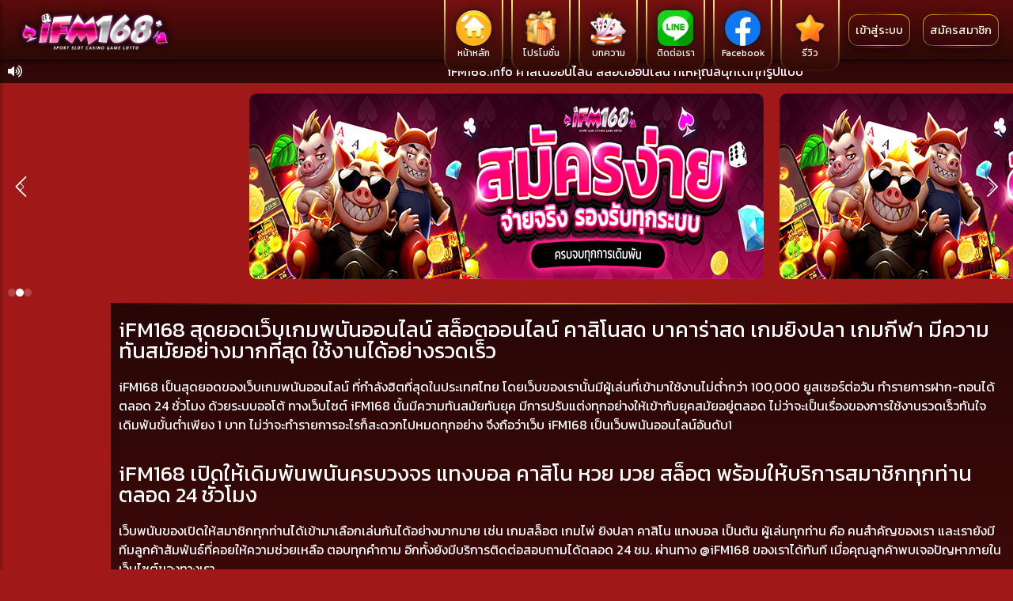

--- FILE ---
content_type: text/html; charset=UTF-8
request_url: https://ifm168.com/author/admin-ifm168/
body_size: 23245
content:

<!DOCTYPE html>
<html dir="ltr" lang="en-US" prefix="og: https://ogp.me/ns#" class="h-100">

<head>
    <meta charset="utf-8">
    <meta name="viewport" content="width=device-width, initial-scale=1.0">
    <meta http-equiv="X-UA-Compatible" content="IE=edge">

   <title>iFM168 - iFM168 สล็อตออนไลน์ คาสิโนออนไลน์ 24 ชั่วโมง</title>

		<!-- All in One SEO 4.7.0 - aioseo.com -->
		<meta name="robots" content="max-image-preview:large" />
		<link rel="canonical" href="https://ifm168.com/author/admin-ifm168/" />
		<link rel="next" href="https://ifm168.com/author/admin-ifm168/page/2/" />
		<meta name="generator" content="All in One SEO (AIOSEO) 4.7.0" />
		<script type="application/ld+json" class="aioseo-schema">
			{"@context":"https:\/\/schema.org","@graph":[{"@type":"BreadcrumbList","@id":"https:\/\/ifm168.com\/author\/admin-ifm168\/#breadcrumblist","itemListElement":[{"@type":"ListItem","@id":"https:\/\/ifm168.com\/#listItem","position":1,"name":"Home","item":"https:\/\/ifm168.com\/","nextItem":"https:\/\/ifm168.com\/author\/admin-ifm168\/#listItem"},{"@type":"ListItem","@id":"https:\/\/ifm168.com\/author\/admin-ifm168\/#listItem","position":2,"name":"iFM168","previousItem":"https:\/\/ifm168.com\/#listItem"}]},{"@type":"Organization","@id":"https:\/\/ifm168.com\/#organization","name":"iFM168 \u0e2a\u0e25\u0e47\u0e2d\u0e15\u0e2d\u0e2d\u0e19\u0e44\u0e25\u0e19\u0e4c \u0e04\u0e32\u0e2a\u0e34\u0e42\u0e19\u0e2d\u0e2d\u0e19\u0e44\u0e25\u0e19\u0e4c 24 \u0e0a\u0e31\u0e48\u0e27\u0e42\u0e21\u0e07","description":"iFM168","url":"https:\/\/ifm168.com\/","logo":{"@type":"ImageObject","url":"https:\/\/ifm168.com\/wp-content\/uploads\/2024\/10\/cropped-ifm168-logo.png","@id":"https:\/\/ifm168.com\/author\/admin-ifm168\/#organizationLogo","width":877,"height":240,"caption":"ifm168"},"image":{"@id":"https:\/\/ifm168.com\/author\/admin-ifm168\/#organizationLogo"}},{"@type":"Person","@id":"https:\/\/ifm168.com\/author\/admin-ifm168\/#author","url":"https:\/\/ifm168.com\/author\/admin-ifm168\/","name":"iFM168","image":{"@type":"ImageObject","@id":"https:\/\/ifm168.com\/author\/admin-ifm168\/#authorImage","url":"https:\/\/secure.gravatar.com\/avatar\/d8084b633395430b8aadf4c5838fa2ef?s=96&d=mm&r=g","width":96,"height":96,"caption":"iFM168"},"mainEntityOfPage":{"@id":"https:\/\/ifm168.com\/author\/admin-ifm168\/#profilepage"}},{"@type":"ProfilePage","@id":"https:\/\/ifm168.com\/author\/admin-ifm168\/#profilepage","url":"https:\/\/ifm168.com\/author\/admin-ifm168\/","name":"iFM168 - iFM168 \u0e2a\u0e25\u0e47\u0e2d\u0e15\u0e2d\u0e2d\u0e19\u0e44\u0e25\u0e19\u0e4c \u0e04\u0e32\u0e2a\u0e34\u0e42\u0e19\u0e2d\u0e2d\u0e19\u0e44\u0e25\u0e19\u0e4c 24 \u0e0a\u0e31\u0e48\u0e27\u0e42\u0e21\u0e07","inLanguage":"en-US","isPartOf":{"@id":"https:\/\/ifm168.com\/#website"},"breadcrumb":{"@id":"https:\/\/ifm168.com\/author\/admin-ifm168\/#breadcrumblist"},"dateCreated":"2023-10-11T05:13:22+07:00","mainEntity":{"@id":"https:\/\/ifm168.com\/author\/admin-ifm168\/#author"}},{"@type":"WebSite","@id":"https:\/\/ifm168.com\/#website","url":"https:\/\/ifm168.com\/","name":"iFM168 \u0e2a\u0e25\u0e47\u0e2d\u0e15\u0e2d\u0e2d\u0e19\u0e44\u0e25\u0e19\u0e4c \u0e04\u0e32\u0e2a\u0e34\u0e42\u0e19\u0e2d\u0e2d\u0e19\u0e44\u0e25\u0e19\u0e4c 24 \u0e0a\u0e31\u0e48\u0e27\u0e42\u0e21\u0e07","description":"iFM168","inLanguage":"en-US","publisher":{"@id":"https:\/\/ifm168.com\/#organization"}}]}
		</script>
		<!-- All in One SEO -->

<link rel='dns-prefetch' href='//www.googletagmanager.com' />
<link rel="alternate" type="application/rss+xml" title="iFM168 สล็อตออนไลน์ คาสิโนออนไลน์ 24 ชั่วโมง &raquo; Posts by iFM168 Feed" href="https://ifm168.com/author/admin-ifm168/feed/" />
<script type="text/javascript">
window._wpemojiSettings = {"baseUrl":"https:\/\/s.w.org\/images\/core\/emoji\/14.0.0\/72x72\/","ext":".png","svgUrl":"https:\/\/s.w.org\/images\/core\/emoji\/14.0.0\/svg\/","svgExt":".svg","source":{"concatemoji":"https:\/\/ifm168.com\/wp-includes\/js\/wp-emoji-release.min.js?ver=6.3.7"}};
/*! This file is auto-generated */
!function(i,n){var o,s,e;function c(e){try{var t={supportTests:e,timestamp:(new Date).valueOf()};sessionStorage.setItem(o,JSON.stringify(t))}catch(e){}}function p(e,t,n){e.clearRect(0,0,e.canvas.width,e.canvas.height),e.fillText(t,0,0);var t=new Uint32Array(e.getImageData(0,0,e.canvas.width,e.canvas.height).data),r=(e.clearRect(0,0,e.canvas.width,e.canvas.height),e.fillText(n,0,0),new Uint32Array(e.getImageData(0,0,e.canvas.width,e.canvas.height).data));return t.every(function(e,t){return e===r[t]})}function u(e,t,n){switch(t){case"flag":return n(e,"\ud83c\udff3\ufe0f\u200d\u26a7\ufe0f","\ud83c\udff3\ufe0f\u200b\u26a7\ufe0f")?!1:!n(e,"\ud83c\uddfa\ud83c\uddf3","\ud83c\uddfa\u200b\ud83c\uddf3")&&!n(e,"\ud83c\udff4\udb40\udc67\udb40\udc62\udb40\udc65\udb40\udc6e\udb40\udc67\udb40\udc7f","\ud83c\udff4\u200b\udb40\udc67\u200b\udb40\udc62\u200b\udb40\udc65\u200b\udb40\udc6e\u200b\udb40\udc67\u200b\udb40\udc7f");case"emoji":return!n(e,"\ud83e\udef1\ud83c\udffb\u200d\ud83e\udef2\ud83c\udfff","\ud83e\udef1\ud83c\udffb\u200b\ud83e\udef2\ud83c\udfff")}return!1}function f(e,t,n){var r="undefined"!=typeof WorkerGlobalScope&&self instanceof WorkerGlobalScope?new OffscreenCanvas(300,150):i.createElement("canvas"),a=r.getContext("2d",{willReadFrequently:!0}),o=(a.textBaseline="top",a.font="600 32px Arial",{});return e.forEach(function(e){o[e]=t(a,e,n)}),o}function t(e){var t=i.createElement("script");t.src=e,t.defer=!0,i.head.appendChild(t)}"undefined"!=typeof Promise&&(o="wpEmojiSettingsSupports",s=["flag","emoji"],n.supports={everything:!0,everythingExceptFlag:!0},e=new Promise(function(e){i.addEventListener("DOMContentLoaded",e,{once:!0})}),new Promise(function(t){var n=function(){try{var e=JSON.parse(sessionStorage.getItem(o));if("object"==typeof e&&"number"==typeof e.timestamp&&(new Date).valueOf()<e.timestamp+604800&&"object"==typeof e.supportTests)return e.supportTests}catch(e){}return null}();if(!n){if("undefined"!=typeof Worker&&"undefined"!=typeof OffscreenCanvas&&"undefined"!=typeof URL&&URL.createObjectURL&&"undefined"!=typeof Blob)try{var e="postMessage("+f.toString()+"("+[JSON.stringify(s),u.toString(),p.toString()].join(",")+"));",r=new Blob([e],{type:"text/javascript"}),a=new Worker(URL.createObjectURL(r),{name:"wpTestEmojiSupports"});return void(a.onmessage=function(e){c(n=e.data),a.terminate(),t(n)})}catch(e){}c(n=f(s,u,p))}t(n)}).then(function(e){for(var t in e)n.supports[t]=e[t],n.supports.everything=n.supports.everything&&n.supports[t],"flag"!==t&&(n.supports.everythingExceptFlag=n.supports.everythingExceptFlag&&n.supports[t]);n.supports.everythingExceptFlag=n.supports.everythingExceptFlag&&!n.supports.flag,n.DOMReady=!1,n.readyCallback=function(){n.DOMReady=!0}}).then(function(){return e}).then(function(){var e;n.supports.everything||(n.readyCallback(),(e=n.source||{}).concatemoji?t(e.concatemoji):e.wpemoji&&e.twemoji&&(t(e.twemoji),t(e.wpemoji)))}))}((window,document),window._wpemojiSettings);
</script>
<style type="text/css">
img.wp-smiley,
img.emoji {
	display: inline !important;
	border: none !important;
	box-shadow: none !important;
	height: 1em !important;
	width: 1em !important;
	margin: 0 0.07em !important;
	vertical-align: -0.1em !important;
	background: none !important;
	padding: 0 !important;
}
</style>
	
<link rel='stylesheet' id='wp-block-library-css' href='https://ifm168.com/wp-includes/css/dist/block-library/style.min.css?ver=6.3.7' type='text/css' media='all' />
<style id='classic-theme-styles-inline-css' type='text/css'>
/*! This file is auto-generated */
.wp-block-button__link{color:#fff;background-color:#32373c;border-radius:9999px;box-shadow:none;text-decoration:none;padding:calc(.667em + 2px) calc(1.333em + 2px);font-size:1.125em}.wp-block-file__button{background:#32373c;color:#fff;text-decoration:none}
</style>
<style id='global-styles-inline-css' type='text/css'>
body{--wp--preset--color--black: #000000;--wp--preset--color--cyan-bluish-gray: #abb8c3;--wp--preset--color--white: #ffffff;--wp--preset--color--pale-pink: #f78da7;--wp--preset--color--vivid-red: #cf2e2e;--wp--preset--color--luminous-vivid-orange: #ff6900;--wp--preset--color--luminous-vivid-amber: #fcb900;--wp--preset--color--light-green-cyan: #7bdcb5;--wp--preset--color--vivid-green-cyan: #00d084;--wp--preset--color--pale-cyan-blue: #8ed1fc;--wp--preset--color--vivid-cyan-blue: #0693e3;--wp--preset--color--vivid-purple: #9b51e0;--wp--preset--gradient--vivid-cyan-blue-to-vivid-purple: linear-gradient(135deg,rgba(6,147,227,1) 0%,rgb(155,81,224) 100%);--wp--preset--gradient--light-green-cyan-to-vivid-green-cyan: linear-gradient(135deg,rgb(122,220,180) 0%,rgb(0,208,130) 100%);--wp--preset--gradient--luminous-vivid-amber-to-luminous-vivid-orange: linear-gradient(135deg,rgba(252,185,0,1) 0%,rgba(255,105,0,1) 100%);--wp--preset--gradient--luminous-vivid-orange-to-vivid-red: linear-gradient(135deg,rgba(255,105,0,1) 0%,rgb(207,46,46) 100%);--wp--preset--gradient--very-light-gray-to-cyan-bluish-gray: linear-gradient(135deg,rgb(238,238,238) 0%,rgb(169,184,195) 100%);--wp--preset--gradient--cool-to-warm-spectrum: linear-gradient(135deg,rgb(74,234,220) 0%,rgb(151,120,209) 20%,rgb(207,42,186) 40%,rgb(238,44,130) 60%,rgb(251,105,98) 80%,rgb(254,248,76) 100%);--wp--preset--gradient--blush-light-purple: linear-gradient(135deg,rgb(255,206,236) 0%,rgb(152,150,240) 100%);--wp--preset--gradient--blush-bordeaux: linear-gradient(135deg,rgb(254,205,165) 0%,rgb(254,45,45) 50%,rgb(107,0,62) 100%);--wp--preset--gradient--luminous-dusk: linear-gradient(135deg,rgb(255,203,112) 0%,rgb(199,81,192) 50%,rgb(65,88,208) 100%);--wp--preset--gradient--pale-ocean: linear-gradient(135deg,rgb(255,245,203) 0%,rgb(182,227,212) 50%,rgb(51,167,181) 100%);--wp--preset--gradient--electric-grass: linear-gradient(135deg,rgb(202,248,128) 0%,rgb(113,206,126) 100%);--wp--preset--gradient--midnight: linear-gradient(135deg,rgb(2,3,129) 0%,rgb(40,116,252) 100%);--wp--preset--font-size--small: 13px;--wp--preset--font-size--medium: 20px;--wp--preset--font-size--large: 36px;--wp--preset--font-size--x-large: 42px;--wp--preset--spacing--20: 0.44rem;--wp--preset--spacing--30: 0.67rem;--wp--preset--spacing--40: 1rem;--wp--preset--spacing--50: 1.5rem;--wp--preset--spacing--60: 2.25rem;--wp--preset--spacing--70: 3.38rem;--wp--preset--spacing--80: 5.06rem;--wp--preset--shadow--natural: 6px 6px 9px rgba(0, 0, 0, 0.2);--wp--preset--shadow--deep: 12px 12px 50px rgba(0, 0, 0, 0.4);--wp--preset--shadow--sharp: 6px 6px 0px rgba(0, 0, 0, 0.2);--wp--preset--shadow--outlined: 6px 6px 0px -3px rgba(255, 255, 255, 1), 6px 6px rgba(0, 0, 0, 1);--wp--preset--shadow--crisp: 6px 6px 0px rgba(0, 0, 0, 1);}:where(.is-layout-flex){gap: 0.5em;}:where(.is-layout-grid){gap: 0.5em;}body .is-layout-flow > .alignleft{float: left;margin-inline-start: 0;margin-inline-end: 2em;}body .is-layout-flow > .alignright{float: right;margin-inline-start: 2em;margin-inline-end: 0;}body .is-layout-flow > .aligncenter{margin-left: auto !important;margin-right: auto !important;}body .is-layout-constrained > .alignleft{float: left;margin-inline-start: 0;margin-inline-end: 2em;}body .is-layout-constrained > .alignright{float: right;margin-inline-start: 2em;margin-inline-end: 0;}body .is-layout-constrained > .aligncenter{margin-left: auto !important;margin-right: auto !important;}body .is-layout-constrained > :where(:not(.alignleft):not(.alignright):not(.alignfull)){max-width: var(--wp--style--global--content-size);margin-left: auto !important;margin-right: auto !important;}body .is-layout-constrained > .alignwide{max-width: var(--wp--style--global--wide-size);}body .is-layout-flex{display: flex;}body .is-layout-flex{flex-wrap: wrap;align-items: center;}body .is-layout-flex > *{margin: 0;}body .is-layout-grid{display: grid;}body .is-layout-grid > *{margin: 0;}:where(.wp-block-columns.is-layout-flex){gap: 2em;}:where(.wp-block-columns.is-layout-grid){gap: 2em;}:where(.wp-block-post-template.is-layout-flex){gap: 1.25em;}:where(.wp-block-post-template.is-layout-grid){gap: 1.25em;}.has-black-color{color: var(--wp--preset--color--black) !important;}.has-cyan-bluish-gray-color{color: var(--wp--preset--color--cyan-bluish-gray) !important;}.has-white-color{color: var(--wp--preset--color--white) !important;}.has-pale-pink-color{color: var(--wp--preset--color--pale-pink) !important;}.has-vivid-red-color{color: var(--wp--preset--color--vivid-red) !important;}.has-luminous-vivid-orange-color{color: var(--wp--preset--color--luminous-vivid-orange) !important;}.has-luminous-vivid-amber-color{color: var(--wp--preset--color--luminous-vivid-amber) !important;}.has-light-green-cyan-color{color: var(--wp--preset--color--light-green-cyan) !important;}.has-vivid-green-cyan-color{color: var(--wp--preset--color--vivid-green-cyan) !important;}.has-pale-cyan-blue-color{color: var(--wp--preset--color--pale-cyan-blue) !important;}.has-vivid-cyan-blue-color{color: var(--wp--preset--color--vivid-cyan-blue) !important;}.has-vivid-purple-color{color: var(--wp--preset--color--vivid-purple) !important;}.has-black-background-color{background-color: var(--wp--preset--color--black) !important;}.has-cyan-bluish-gray-background-color{background-color: var(--wp--preset--color--cyan-bluish-gray) !important;}.has-white-background-color{background-color: var(--wp--preset--color--white) !important;}.has-pale-pink-background-color{background-color: var(--wp--preset--color--pale-pink) !important;}.has-vivid-red-background-color{background-color: var(--wp--preset--color--vivid-red) !important;}.has-luminous-vivid-orange-background-color{background-color: var(--wp--preset--color--luminous-vivid-orange) !important;}.has-luminous-vivid-amber-background-color{background-color: var(--wp--preset--color--luminous-vivid-amber) !important;}.has-light-green-cyan-background-color{background-color: var(--wp--preset--color--light-green-cyan) !important;}.has-vivid-green-cyan-background-color{background-color: var(--wp--preset--color--vivid-green-cyan) !important;}.has-pale-cyan-blue-background-color{background-color: var(--wp--preset--color--pale-cyan-blue) !important;}.has-vivid-cyan-blue-background-color{background-color: var(--wp--preset--color--vivid-cyan-blue) !important;}.has-vivid-purple-background-color{background-color: var(--wp--preset--color--vivid-purple) !important;}.has-black-border-color{border-color: var(--wp--preset--color--black) !important;}.has-cyan-bluish-gray-border-color{border-color: var(--wp--preset--color--cyan-bluish-gray) !important;}.has-white-border-color{border-color: var(--wp--preset--color--white) !important;}.has-pale-pink-border-color{border-color: var(--wp--preset--color--pale-pink) !important;}.has-vivid-red-border-color{border-color: var(--wp--preset--color--vivid-red) !important;}.has-luminous-vivid-orange-border-color{border-color: var(--wp--preset--color--luminous-vivid-orange) !important;}.has-luminous-vivid-amber-border-color{border-color: var(--wp--preset--color--luminous-vivid-amber) !important;}.has-light-green-cyan-border-color{border-color: var(--wp--preset--color--light-green-cyan) !important;}.has-vivid-green-cyan-border-color{border-color: var(--wp--preset--color--vivid-green-cyan) !important;}.has-pale-cyan-blue-border-color{border-color: var(--wp--preset--color--pale-cyan-blue) !important;}.has-vivid-cyan-blue-border-color{border-color: var(--wp--preset--color--vivid-cyan-blue) !important;}.has-vivid-purple-border-color{border-color: var(--wp--preset--color--vivid-purple) !important;}.has-vivid-cyan-blue-to-vivid-purple-gradient-background{background: var(--wp--preset--gradient--vivid-cyan-blue-to-vivid-purple) !important;}.has-light-green-cyan-to-vivid-green-cyan-gradient-background{background: var(--wp--preset--gradient--light-green-cyan-to-vivid-green-cyan) !important;}.has-luminous-vivid-amber-to-luminous-vivid-orange-gradient-background{background: var(--wp--preset--gradient--luminous-vivid-amber-to-luminous-vivid-orange) !important;}.has-luminous-vivid-orange-to-vivid-red-gradient-background{background: var(--wp--preset--gradient--luminous-vivid-orange-to-vivid-red) !important;}.has-very-light-gray-to-cyan-bluish-gray-gradient-background{background: var(--wp--preset--gradient--very-light-gray-to-cyan-bluish-gray) !important;}.has-cool-to-warm-spectrum-gradient-background{background: var(--wp--preset--gradient--cool-to-warm-spectrum) !important;}.has-blush-light-purple-gradient-background{background: var(--wp--preset--gradient--blush-light-purple) !important;}.has-blush-bordeaux-gradient-background{background: var(--wp--preset--gradient--blush-bordeaux) !important;}.has-luminous-dusk-gradient-background{background: var(--wp--preset--gradient--luminous-dusk) !important;}.has-pale-ocean-gradient-background{background: var(--wp--preset--gradient--pale-ocean) !important;}.has-electric-grass-gradient-background{background: var(--wp--preset--gradient--electric-grass) !important;}.has-midnight-gradient-background{background: var(--wp--preset--gradient--midnight) !important;}.has-small-font-size{font-size: var(--wp--preset--font-size--small) !important;}.has-medium-font-size{font-size: var(--wp--preset--font-size--medium) !important;}.has-large-font-size{font-size: var(--wp--preset--font-size--large) !important;}.has-x-large-font-size{font-size: var(--wp--preset--font-size--x-large) !important;}
.wp-block-navigation a:where(:not(.wp-element-button)){color: inherit;}
:where(.wp-block-post-template.is-layout-flex){gap: 1.25em;}:where(.wp-block-post-template.is-layout-grid){gap: 1.25em;}
:where(.wp-block-columns.is-layout-flex){gap: 2em;}:where(.wp-block-columns.is-layout-grid){gap: 2em;}
.wp-block-pullquote{font-size: 1.5em;line-height: 1.6;}
</style>
<link rel='stylesheet' id='kk-star-ratings-css' href='https://ifm168.com/wp-content/plugins/kk-star-ratings/src/core/public/css/kk-star-ratings.min.css?ver=5.3.2' type='text/css' media='all' />
<link rel='stylesheet' id='link-widget-title-css' href='https://ifm168.com/wp-content/plugins/link-widget-title/public/css/link-widget-title-public.css?ver=1.0.1' type='text/css' media='all' />
<link rel='stylesheet' id='menu-image-css' href='https://ifm168.com/wp-content/plugins/menu-image/includes/css/menu-image.css?ver=3.0.8' type='text/css' media='all' />
<link rel='stylesheet' id='dashicons-css' href='https://ifm168.com/wp-includes/css/dashicons.min.css?ver=6.3.7' type='text/css' media='all' />
<link rel='stylesheet' id='elementor-icons-ekiticons-css' href='https://ifm168.com/wp-content/plugins/elementskit-lite/modules/elementskit-icon-pack/assets/css/ekiticons.css?ver=2.9.2' type='text/css' media='all' />
<link rel='stylesheet' id='ekit-widget-styles-css' href='https://ifm168.com/wp-content/plugins/elementskit-lite/widgets/init/assets/css/widget-styles.css?ver=2.9.2' type='text/css' media='all' />
<link rel='stylesheet' id='ekit-responsive-css' href='https://ifm168.com/wp-content/plugins/elementskit-lite/widgets/init/assets/css/responsive.css?ver=2.9.2' type='text/css' media='all' />
<link rel='stylesheet' id='elementor-frontend-css' href='https://ifm168.com/wp-content/plugins/elementor/assets/css/frontend.min.css?ver=3.7.4' type='text/css' media='all' />
<link rel='stylesheet' id='eael-general-css' href='https://ifm168.com/wp-content/plugins/essential-addons-for-elementor-lite/assets/front-end/css/view/general.min.css?ver=5.8.9' type='text/css' media='all' />
<script type='text/javascript' src='https://ifm168.com/wp-includes/js/jquery/jquery.min.js?ver=3.7.0' id='jquery-core-js'></script>
<script type='text/javascript' src='https://ifm168.com/wp-includes/js/jquery/jquery-migrate.min.js?ver=3.4.1' id='jquery-migrate-js'></script>
<script type='text/javascript' src='https://ifm168.com/wp-content/plugins/link-widget-title/public/js/link-widget-title-public.js?ver=1.0.1' id='link-widget-title-js'></script>

<!-- Google Analytics snippet added by Site Kit -->
<script type='text/javascript' src='https://www.googletagmanager.com/gtag/js?id=GT-WFFQZTM' id='google_gtagjs-js' async></script>
<script id="google_gtagjs-js-after" type="text/javascript">
window.dataLayer = window.dataLayer || [];function gtag(){dataLayer.push(arguments);}
gtag('set', 'linker', {"domains":["ifm168.com"]} );
gtag("js", new Date());
gtag("set", "developer_id.dZTNiMT", true);
gtag("config", "GT-WFFQZTM");
</script>

<!-- End Google Analytics snippet added by Site Kit -->
<link rel="https://api.w.org/" href="https://ifm168.com/wp-json/" /><link rel="alternate" type="application/json" href="https://ifm168.com/wp-json/wp/v2/users/3" /><link rel="EditURI" type="application/rsd+xml" title="RSD" href="https://ifm168.com/xmlrpc.php?rsd" />
<meta name="generator" content="WordPress 6.3.7" />
<meta name="generator" content="Site Kit by Google 1.110.0" /><style type="text/css" id="custom-background-css">
body.custom-background { background-color: #a01818; background-image: url("https://ifm168.com/wp-content/uploads/2023/10/11231-1-1-scaled.jpg"); background-position: left top; background-size: cover; background-repeat: no-repeat; background-attachment: fixed; }
</style>
	<link rel="icon" href="https://ifm168.com/wp-content/uploads/2024/10/cropped-ifm168-logo-32x32.jpg" sizes="32x32" />
<link rel="icon" href="https://ifm168.com/wp-content/uploads/2024/10/cropped-ifm168-logo-192x192.jpg" sizes="192x192" />
<link rel="apple-touch-icon" href="https://ifm168.com/wp-content/uploads/2024/10/cropped-ifm168-logo-180x180.jpg" />
<meta name="msapplication-TileImage" content="https://ifm168.com/wp-content/uploads/2024/10/cropped-ifm168-logo-270x270.jpg" />
		<style type="text/css" id="wp-custom-css">
			.loadercontain {
  display:none !important;
}		</style>
		
    
    <!-- Bootstrap CSS -->
    <link rel="stylesheet" href="https://cdn.jsdelivr.net/npm/bootstrap@4.6.0/dist/css/bootstrap.min.css" integrity="sha384-B0vP5xmATw1+K9KRQjQERJvTumQW0nPEzvF6L/Z6nronJ3oUOFUFpCjEUQouq2+l" crossorigin="anonymous">

    <!-- Jquery -->
    <script src="https://code.jquery.com/jquery-3.6.0.js" integrity="sha256-H+K7U5CnXl1h5ywQfKtSj8PCmoN9aaq30gDh27Xc0jk=" crossorigin="anonymous"></script>


    
    <!-- Scrollbar Custom CSS -->
    <link rel="stylesheet" href="https://cdnjs.cloudflare.com/ajax/libs/malihu-custom-scrollbar-plugin/3.1.5/jquery.mCustomScrollbar.min.css">

    <!-- Font Awesome JS -->
    <link href="https://kit-pro.fontawesome.com/releases/v5.15.3/css/pro.min.css" rel="stylesheet">

    <!-- AOS JS -->
    <link href="https://unpkg.com/aos@2.3.1/dist/aos.css" rel="stylesheet">

    <!-- Swiper -->
    <link rel="stylesheet" href="https://unpkg.com/swiper/swiper-bundle.min.css" />

    <!-- AOS JS -->
    <link href="https://unpkg.com/aos@2.3.1/dist/aos.css" rel="stylesheet">
    
    <!-- Our Custom CSS -->
     <link rel="stylesheet" href="https://ifm168.com/wp-content/themes/dafabets/style.css?1768765656">

      <link rel="stylesheet" href="https://cdnjs.cloudflare.com/ajax/libs/animate.css/4.1.1/animate.min.css" />

</head>

<body class="archive author author-admin-ifm168 author-3 custom-background wp-custom-logo elementor-default elementor-kit-124">


    <div class="overlay"></div>

 <div class="wrapper">

    <button class="wrapper-menu  sidebarCollapse"  aria-label="Main Menu">
      <svg width="40" height="40" viewBox="0 0 100 100">
        <path class="line line1" d="M 20,29.000046 H 80.000231 C 80.000231,29.000046 94.498839,28.817352 94.532987,66.711331 94.543142,77.980673 90.966081,81.670246 85.259173,81.668997 79.552261,81.667751 75.000211,74.999942 75.000211,74.999942 L 25.000021,25.000058" />
        <path class="line line2" d="M 20,50 H 80" />
        <path class="line line3" d="M 20,70.999954 H 80.000231 C 80.000231,70.999954 94.498839,71.182648 94.532987,33.288669 94.543142,22.019327 90.966081,18.329754 85.259173,18.331003 79.552261,18.332249 75.000211,25.000058 75.000211,25.000058 L 25.000021,74.999942" />
    </svg>
</button>



<div class="navbarmain">
    <div class="logo">
        <a href="https://ifm168.com/" class="custom-logo-link" rel="home"><img width="877" height="240" src="https://ifm168.com/wp-content/uploads/2024/10/cropped-ifm168-logo.png" class="custom-logo" alt="ifm168" decoding="async" fetchpriority="high" srcset="https://ifm168.com/wp-content/uploads/2024/10/cropped-ifm168-logo.png 877w, https://ifm168.com/wp-content/uploads/2024/10/cropped-ifm168-logo-300x82.png 300w, https://ifm168.com/wp-content/uploads/2024/10/cropped-ifm168-logo-768x210.png 768w, https://ifm168.com/wp-content/uploads/2024/10/cropped-ifm168-logo-24x7.png 24w, https://ifm168.com/wp-content/uploads/2024/10/cropped-ifm168-logo-36x10.png 36w, https://ifm168.com/wp-content/uploads/2024/10/cropped-ifm168-logo-48x13.png 48w" sizes="(max-width: 877px) 100vw, 877px" /></a>    </div>
    <div class="menuicon ">
         <div class="menu-menu-right-container"><ul id="menu-menu-right" class="menu"><li id="menu-item-2042" class="menu-item menu-item-type-post_type menu-item-object-page menu-item-home menu-item-2042"><a href="https://ifm168.com/" class="menu-image-title-after menu-image-not-hovered"><img width="300" height="300" src="https://ifm168.com/wp-content/uploads/2022/05/5235.png" class="menu-image menu-image-title-after" alt="" decoding="async" /><span class="menu-image-title-after menu-image-title">หน้าหลัก</span></a></li>
<li id="menu-item-3670" class="menu-item menu-item-type-custom menu-item-object-custom menu-item-3670"><a href="https://ifm168.info/promotions" class="menu-image-title-after menu-image-not-hovered"><img width="36" height="36" src="https://ifm168.com/wp-content/uploads/2022/05/tab_promotion-36x36.png" class="menu-image menu-image-title-after" alt="" decoding="async" /><span class="menu-image-title-after menu-image-title">โปรโมชั่น</span></a></li>
<li id="menu-item-1535" class="menu-item menu-item-type-post_type menu-item-object-page current_page_parent menu-item-1535"><a href="https://ifm168.com/%e0%b8%9a%e0%b8%97%e0%b8%84%e0%b8%a7%e0%b8%b2%e0%b8%a1/" class="menu-image-title-after menu-image-not-hovered"><img width="471" height="471" src="https://ifm168.com/wp-content/uploads/2022/03/menu-hot-ic.png" class="menu-image menu-image-title-after" alt="" decoding="async" /><span class="menu-image-title-after menu-image-title">บทความ</span></a></li>
<li id="menu-item-1472" class="menu-item menu-item-type-custom menu-item-object-custom menu-item-1472"><a href="https://ifm168.com/contact" class="menu-image-title-after menu-image-not-hovered"><img width="512" height="512" src="https://ifm168.com/wp-content/uploads/2021/07/line.png" class="menu-image menu-image-title-after" alt="" decoding="async" /><span class="menu-image-title-after menu-image-title">ติดต่อเรา</span></a></li>
<li id="menu-item-1891" class="menu-item menu-item-type-custom menu-item-object-custom menu-item-1891"><a href="https://line.me/R/ti/p/@796rpxbw" class="menu-image-title-after menu-image-not-hovered"><img width="1024" height="1024" src="https://ifm168.com/wp-content/uploads/2022/04/1024px-Facebook_Logo_2019.png" class="menu-image menu-image-title-after" alt="" decoding="async" /><span class="menu-image-title-after menu-image-title">Facebook</span></a></li>
<li id="menu-item-2036" class="menu-item menu-item-type-post_type menu-item-object-page menu-item-2036"><a href="https://ifm168.com/review/" class="menu-image-title-after menu-image-not-hovered"><img width="100" height="100" src="https://ifm168.com/wp-content/uploads/2022/05/download-1.png" class="menu-image menu-image-title-after" alt="" decoding="async" /><span class="menu-image-title-after menu-image-title">รีวิว</span></a></li>
</ul></div>        <div class="overlaymenu"></div>
    </div>
    <div class="loginregishead">
       <button  class="btn btn-primary mt-lg-3 mr-lg-3"><div class="-text-container">			<div class="textwidget"><a href="https://ifm168.info/?action=register&amp;marketingRef=67b5a17706f0abc598f4b1e2">เข้าสู่ระบบ</a></div>
		</div></button><button  class="btn btn-primary mt-lg-3 mr-lg-3"><div class="-text-container">			<div class="textwidget"><a href="https://ifm168.info/?action=register&amp;marketingRef=67b5a17706f0abc598f4b1e2">สมัครสมาชิก</a></div>
		</div></button>    </div>

</div>





 <div class="fixedtopmobile">
           <div class="newsboxhead" data-animatable="fadeInUp" data-delat="200">
                              <div class="-icon-container">
                                 <i class="fas fa-volume-up"></i>
                              </div>
                                <span>iFM168.info คาสิโนออนไลน์ สล็อตออนไลน์ ที่ให้คุณสนุกได้ทุกรูปแบบ<span>			<div class="textwidget"></div>
		                           </div>


                 <div class="swiper-container-2">
            <div class="swiper-wrapper">
               <div class="swiper-slide"><a href="https://ifm168.info/?action=register&#038;marketingRef=67b5a17706f0abc598f4b1e2"><img width="650" height="235" src="https://ifm168.com/wp-content/uploads/2024/10/หน้าเว็บ.png" class="image wp-image-3465  attachment-full size-full" alt="ifm168" decoding="async" style="max-width: 100%; height: auto;" srcset="https://ifm168.com/wp-content/uploads/2024/10/หน้าเว็บ.png 650w, https://ifm168.com/wp-content/uploads/2024/10/หน้าเว็บ-300x108.png 300w, https://ifm168.com/wp-content/uploads/2024/10/หน้าเว็บ-24x9.png 24w, https://ifm168.com/wp-content/uploads/2024/10/หน้าเว็บ-36x13.png 36w, https://ifm168.com/wp-content/uploads/2024/10/หน้าเว็บ-48x17.png 48w" sizes="(max-width: 650px) 100vw, 650px" /></a></div><div class="swiper-slide"><a href="https://ifm168.info/?action=register&#038;marketingRef=67b5a17706f0abc598f4b1e2"><img width="650" height="235" src="https://ifm168.com/wp-content/uploads/2024/10/หน้าเว็บ.png" class="image wp-image-3465  attachment-full size-full" alt="ifm168" decoding="async" style="max-width: 100%; height: auto;" srcset="https://ifm168.com/wp-content/uploads/2024/10/หน้าเว็บ.png 650w, https://ifm168.com/wp-content/uploads/2024/10/หน้าเว็บ-300x108.png 300w, https://ifm168.com/wp-content/uploads/2024/10/หน้าเว็บ-24x9.png 24w, https://ifm168.com/wp-content/uploads/2024/10/หน้าเว็บ-36x13.png 36w, https://ifm168.com/wp-content/uploads/2024/10/หน้าเว็บ-48x17.png 48w" sizes="(max-width: 650px) 100vw, 650px" /></a></div><div class="swiper-slide"><a href="https://ifm168.info/?action=register&#038;marketingRef=67b5a17706f0abc598f4b1e2"><img width="650" height="235" src="https://ifm168.com/wp-content/uploads/2024/10/หน้าเว็บ.png" class="image wp-image-3465  attachment-full size-full" alt="ifm168" decoding="async" style="max-width: 100%; height: auto;" srcset="https://ifm168.com/wp-content/uploads/2024/10/หน้าเว็บ.png 650w, https://ifm168.com/wp-content/uploads/2024/10/หน้าเว็บ-300x108.png 300w, https://ifm168.com/wp-content/uploads/2024/10/หน้าเว็บ-24x9.png 24w, https://ifm168.com/wp-content/uploads/2024/10/หน้าเว็บ-36x13.png 36w, https://ifm168.com/wp-content/uploads/2024/10/หน้าเว็บ-48x17.png 48w" sizes="(max-width: 650px) 100vw, 650px" /></a></div>            </div>
            <!-- Add Pagination -->
            <div class="swiper-pagination"></div>
            <div class="swiper-button-prev swiper-button-white"></div>
            <div class="swiper-button-next swiper-button-white"></div>
         </div>
      </div>



      
 <div class="x-button-actions" id="account-actions-mobile">
   <div class="-outer-wrapper">
      <div class="-left-wrapper">
         

         <span class="-item-wrapper"><span class="-ic-img"><span class="-textfooter d-block">เข้าสู่ระบบ</span><a href="https://ifm168.info/?action=register&#038;marketingRef=67b5a17706f0abc598f4b1e2"><img width="150" height="150" src="https://ifm168.com/wp-content/uploads/2022/03/ic-menu-login-animate-1.png" class="image wp-image-1492  attachment-full size-full" alt="" decoding="async" style="max-width: 100%; height: auto;" srcset="https://ifm168.com/wp-content/uploads/2022/03/ic-menu-login-animate-1.png 150w, https://ifm168.com/wp-content/uploads/2022/03/ic-menu-login-animate-1-24x24.png 24w, https://ifm168.com/wp-content/uploads/2022/03/ic-menu-login-animate-1-36x36.png 36w, https://ifm168.com/wp-content/uploads/2022/03/ic-menu-login-animate-1-48x48.png 48w" sizes="(max-width: 150px) 100vw, 150px" /></a></span></span><span class="-item-wrapper"><span class="-ic-img"><span class="-textfooter d-block">สมัคร</span><a href="https://ifm168.info/?action=register&#038;marketingRef=67b5a17706f0abc598f4b1e2"><img width="50" height="50" src="https://ifm168.com/wp-content/uploads/2022/03/ic-menu-register.png" class="image wp-image-1493  attachment-full size-full" alt="" decoding="async" style="max-width: 100%; height: auto;" srcset="https://ifm168.com/wp-content/uploads/2022/03/ic-menu-register.png 50w, https://ifm168.com/wp-content/uploads/2022/03/ic-menu-register-24x24.png 24w, https://ifm168.com/wp-content/uploads/2022/03/ic-menu-register-36x36.png 36w, https://ifm168.com/wp-content/uploads/2022/03/ic-menu-register-48x48.png 48w" sizes="(max-width: 50px) 100vw, 50px" /></a></span></span>
      </div>
      <span class="-center-wrapper js-footer-lobby-selector js-menu-mobile-container">

          <div class="-selected"><h2 class="widgettitle"><a href="/">ยอดนิยม</a></h2>
<a href="/"><img width="121" height="121" src="https://ifm168.com/wp-content/uploads/2022/05/menu.png" class="image wp-image-2027  attachment-full size-full" alt="" decoding="async" style="max-width: 100%; height: auto;" srcset="https://ifm168.com/wp-content/uploads/2022/05/menu.png 121w, https://ifm168.com/wp-content/uploads/2022/05/menu-24x24.png 24w, https://ifm168.com/wp-content/uploads/2022/05/menu-36x36.png 36w, https://ifm168.com/wp-content/uploads/2022/05/menu-48x48.png 48w" sizes="(max-width: 121px) 100vw, 121px" /></a></div>            
      </span>
      <div class="-fake-center-bg-wrapper">
         <svg viewBox="-10 -1 30 12">
            <defs>
               <linearGradient id="rectangleGradient" x1="0%" y1="0%" x2="0%" y2="100%">
                  <stop offset="0%" stop-color="#252525"></stop>
                  <stop offset="100%" stop-color="#0b0b0b"></stop>
               </linearGradient>
            </defs>
            <path d="M-10 -1 H30 V12 H-10z M 5 5 m -5, 0 a 5,5 0 1,0 10,0 a 5,5 0 1,0 -10,0z"></path>
         </svg>
      </div>
      <div class="-right-wrapper">
         
         <span class="-item-wrapper"><span class="-ic-img"><span class="-textfooter d-block">โปรโมชั่น</span><a href="https://ifm168.info/promotions"><img width="258" height="257" src="https://ifm168.com/wp-content/uploads/2022/03/tab_promotion-1.png" class="image wp-image-1495  attachment-full size-full" alt="" decoding="async" style="max-width: 100%; height: auto;" srcset="https://ifm168.com/wp-content/uploads/2022/03/tab_promotion-1.png 258w, https://ifm168.com/wp-content/uploads/2022/03/tab_promotion-1-150x150.png 150w, https://ifm168.com/wp-content/uploads/2022/03/tab_promotion-1-24x24.png 24w, https://ifm168.com/wp-content/uploads/2022/03/tab_promotion-1-36x36.png 36w, https://ifm168.com/wp-content/uploads/2022/03/tab_promotion-1-48x48.png 48w" sizes="(max-width: 258px) 100vw, 258px" /></a></span></span><span class="-item-wrapper"><span class="-ic-img"><span class="-textfooter d-block"><a href="https://ifm168.com/contact/">ติดต่อเรา</a></span><a href="https://ifm168.com/contact/"><img width="123" height="122" src="https://ifm168.com/wp-content/uploads/2022/03/support.png" class="image wp-image-1494  attachment-full size-full" alt="" decoding="async" style="max-width: 100%; height: auto;" srcset="https://ifm168.com/wp-content/uploads/2022/03/support.png 123w, https://ifm168.com/wp-content/uploads/2022/03/support-24x24.png 24w, https://ifm168.com/wp-content/uploads/2022/03/support-36x36.png 36w, https://ifm168.com/wp-content/uploads/2022/03/support-48x48.png 48w" sizes="(max-width: 123px) 100vw, 123px" /></a></span></span>

      </div>
      <div class="-fully-overlay js-footer-lobby-overlay"></div>
   </div>
</div>


          
<div class="containmain">

<div class="fixedcontain">
    <div class="fixedleft ">
        <div class="sidegamebar ">
            <div class="tabgamemenu">
                  <div class="menu-menu-left-container"><ul id="menu-menu-left" class="menu"><li id="menu-item-402" class="menu-item menu-item-type-post_type menu-item-object-page menu-item-home menu-item-402"><a href="https://ifm168.com/" class="menu-image-title-after menu-image-not-hovered"><img width="100" height="100" src="https://ifm168.com/wp-content/uploads/2022/03/ic-nav-menu-hot-game.png" class="menu-image menu-image-title-after" alt="" decoding="async" /><span class="menu-image-title-after menu-image-title">หน้าหลัก</span></a></li>
<li id="menu-item-1102" class="menu-item menu-item-type-post_type menu-item-object-page menu-item-1102"><a href="https://ifm168.com/slot/" class="menu-image-title-after menu-image-not-hovered"><img width="100" height="100" src="https://ifm168.com/wp-content/uploads/2022/03/EZ-Casino-บริการสล็อตออนไลน์-ฝาก-100-รับเครดิตฟรี-100.png" class="menu-image menu-image-title-after" alt="" decoding="async" /><span class="menu-image-title-after menu-image-title">สล็อตเกม</span></a></li>
<li id="menu-item-1108" class="menu-item menu-item-type-post_type menu-item-object-page menu-item-1108"><a href="https://ifm168.com/casino/" class="menu-image-title-after menu-image-not-hovered"><img width="100" height="100" src="https://ifm168.com/wp-content/uploads/2022/03/EZ-Casino-คาสิโนออนไลน์-บาคาร่าสด-รูเล็ต-ซิคโบ-ไฮโล-เสือ-มังกร.png" class="menu-image menu-image-title-after" alt="" decoding="async" /><span class="menu-image-title-after menu-image-title">คาสิโนสด</span></a></li>
<li id="menu-item-1111" class="menu-item menu-item-type-post_type menu-item-object-page menu-item-1111"><a href="https://ifm168.com/sport/" class="menu-image-title-after menu-image-not-hovered"><img width="100" height="100" src="https://ifm168.com/wp-content/uploads/2022/03/EZ-Casino-แทงฟุตบอลพนันออนไลน์-บาสเก็ตบอล-E-Sport.png" class="menu-image menu-image-title-after" alt="" decoding="async" /><span class="menu-image-title-after menu-image-title">กีฬา</span></a></li>
<li id="menu-item-1698" class="menu-item menu-item-type-post_type menu-item-object-page menu-item-1698"><a href="https://ifm168.com/%e0%b8%ab%e0%b8%a7%e0%b8%a2/" class="menu-image-title-after menu-image-not-hovered"><img width="300" height="275" src="https://ifm168.com/wp-content/uploads/2022/04/04-1.png" class="menu-image menu-image-title-after" alt="ifm168" decoding="async" /><span class="menu-image-title-after menu-image-title">หวย</span></a></li>
<li id="menu-item-1702" class="menu-item menu-item-type-post_type menu-item-object-page menu-item-1702"><a href="https://ifm168.com/%e0%b8%84%e0%b8%b5%e0%b9%82%e0%b8%99/" class="menu-image-title-after menu-image-not-hovered"><img width="300" height="275" src="https://ifm168.com/wp-content/uploads/2022/04/03-1.png" class="menu-image menu-image-title-after" alt="" decoding="async" /><span class="menu-image-title-after menu-image-title">คีโน</span></a></li>
<li id="menu-item-1696" class="menu-item menu-item-type-post_type menu-item-object-page menu-item-1696"><a href="https://ifm168.com/%e0%b9%80%e0%b8%81%e0%b8%a1%e0%b8%81%e0%b8%a3%e0%b8%b2%e0%b8%9f/" class="menu-image-title-after menu-image-not-hovered"><img width="300" height="275" src="https://ifm168.com/wp-content/uploads/2022/04/02-1.png" class="menu-image menu-image-title-after" alt="" decoding="async" /><span class="menu-image-title-after menu-image-title">เกมกราฟ</span></a></li>
<li id="menu-item-1719" class="menu-item menu-item-type-post_type menu-item-object-page menu-item-1719"><a href="https://ifm168.com/%e0%b9%80%e0%b8%81%e0%b8%a1%e0%b9%84%e0%b8%9e%e0%b9%88/" class="menu-image-title-after menu-image-not-hovered"><img width="300" height="275" src="https://ifm168.com/wp-content/uploads/2022/04/01-1.png" class="menu-image menu-image-title-after" alt="" decoding="async" /><span class="menu-image-title-after menu-image-title">เกมไพ่</span></a></li>
<li id="menu-item-1849" class="menu-item menu-item-type-post_type menu-item-object-page menu-item-1849"><a href="https://ifm168.com/demo/" class="menu-image-title-after menu-image-not-hovered"><img width="63" height="63" src="https://ifm168.com/wp-content/uploads/2022/04/ic-nav-menu-e-sport.png" class="menu-image menu-image-title-after" alt="" decoding="async" /><span class="menu-image-title-after menu-image-title">ทดลองเล่น</span></a></li>
</ul></div>                
                    
            </div>
            <div class="linechatfixed"><a href="https://line.me/R/ti/p/@796rpxbw"><img width="202" height="64" src="https://ifm168.com/wp-content/uploads/2022/03/linetext.png" class="image wp-image-1135  attachment-full size-full" alt="" decoding="async" style="max-width: 100%; height: auto;" srcset="https://ifm168.com/wp-content/uploads/2022/03/linetext.png 202w, https://ifm168.com/wp-content/uploads/2022/03/linetext-24x8.png 24w, https://ifm168.com/wp-content/uploads/2022/03/linetext-36x11.png 36w, https://ifm168.com/wp-content/uploads/2022/03/linetext-48x15.png 48w" sizes="(max-width: 202px) 100vw, 202px" /></a></div>        </div>
    </div>
    <div class="fixedright">
 
      <div class="sectiongame">
     
         
<div class="clear"></div>
</header> <!-- / END HOME SECTION -->

<div id="content" class="site-content">

<div class="container">

  <div class="content-left-wrap col-md-9">
    <div id="primary" class="content-area">
      <main id="main" class="site-main" role="main">

        
          
        
          
        
          
        
          
        
          
        
          
        
          
        
          
        
          
        
          
        
      </main><!-- #main -->
    </div><!-- #primary -->
  </div>
  <div class="sidebar-wrap col-md-3 content-left-wrap">
    	<div id="sidebar" role="complementary">
		<ul>
			<button  class="btn btn-primary mt-lg-3 mr-lg-3"><div class="-text-container">			<div class="textwidget"><a href="https://ifm168.info/?action=register&amp;marketingRef=67b5a17706f0abc598f4b1e2">เข้าสู่ระบบ</a></div>
		</div></button><button  class="btn btn-primary mt-lg-3 mr-lg-3"><div class="-text-container">			<div class="textwidget"><a href="https://ifm168.info/?action=register&amp;marketingRef=67b5a17706f0abc598f4b1e2">สมัครสมาชิก</a></div>
		</div></button>		</ul>
	</div>
  </div>

</div><!-- .container -->









         </div>

    </div>
</div>





<footer>
                            		<div data-elementor-type="wp-page" data-elementor-id="1198" class="elementor elementor-1198">
									<section class="elementor-section elementor-top-section elementor-element elementor-element-1d3ac25 elementor-section-boxed elementor-section-height-default elementor-section-height-default" data-id="1d3ac25" data-element_type="section" data-settings="{&quot;background_background&quot;:&quot;classic&quot;}">
							<div class="elementor-background-overlay"></div>
							<div class="elementor-container elementor-column-gap-default">
					<div class="elementor-column elementor-col-100 elementor-top-column elementor-element elementor-element-57d1091" data-id="57d1091" data-element_type="column">
			<div class="elementor-widget-wrap elementor-element-populated">
								<div class="elementor-element elementor-element-e7d289c elementor-widget elementor-widget-heading" data-id="e7d289c" data-element_type="widget" data-widget_type="heading.default">
				<div class="elementor-widget-container">
			<h2 class="elementor-heading-title elementor-size-default">iFM168 สุดยอดเว็บเกมพนันออนไลน์ สล็อตออนไลน์ คาสิโนสด บาคาร่าสด เกมยิงปลา เกมกีฬา มีความทันสมัยอย่างมากที่สุด ใช้งานได้อย่างรวดเร็ว</h2>		</div>
				</div>
				<div class="elementor-element elementor-element-7daf6c7 elementor-widget elementor-widget-text-editor" data-id="7daf6c7" data-element_type="widget" data-widget_type="text-editor.default">
				<div class="elementor-widget-container">
							<p><span style="font-weight: 400;">iFM168</span><b> เป็น</b><span style="font-weight: 400;">สุดยอดของเว็บเกมพนันออนไลน์ ที่กำลังฮิตที่สุดในประเทศไทย โดยเว็บของเรานั้นมีผู้เล่นที่เข้ามาใช้งานไม่ต่ำกว่า 100,000 ยูสเซอร์ต่อวัน ทำรายการฝาก-ถอนได้ตลอด 24 ชั่วโมง ด้วยระบบออโต้ ทางเว็บไซต์ iFM168 นั้นมีความทันสมัยทันยุค มีการปรับแต่งทุกอย่างให้เข้ากับยุคสมัยอยู่ตลอด ไม่ว่าจะเป็นเรื่องของการใช้งานรวดเร็วทันใจ เดิมพันขั้นต่ำเพียง 1 บาท ไม่ว่าจะทำรายการอะไรก็สะดวกไปหมดทุกอย่าง จึงถือว่าเว็บ iFM168 เป็นเว็บพนันออนไลน์อันดับ1</span></p>						</div>
				</div>
				<div class="elementor-element elementor-element-7064211 elementor-widget elementor-widget-heading" data-id="7064211" data-element_type="widget" data-widget_type="heading.default">
				<div class="elementor-widget-container">
			<h2 class="elementor-heading-title elementor-size-default">iFM168 เปิดให้เดิมพันพนันครบวงจร แทงบอล คาสิโน หวย มวย สล็อต พร้อมให้บริการสมาชิกทุกท่านตลอด 24 ชั่วโมง</h2>		</div>
				</div>
				<div class="elementor-element elementor-element-2c2a369 elementor-widget elementor-widget-text-editor" data-id="2c2a369" data-element_type="widget" data-widget_type="text-editor.default">
				<div class="elementor-widget-container">
							<p><span style="font-weight: 400;">เว็บพนันของเปิดให้สมาชิกทุกท่านได้เข้ามาเลือกเล่นกันได้อย่างมากมาย เช่น เกมสล็อต เกมไพ่ ยิงปลา คาสิโน แทงบอล เป็นต้น ผู้เล่นทุกท่าน คือ คนสำคัญของเรา และเรายังมีทีมลูกค้าสัมพันธ์ที่คอยให้ความช่วยเหลือ ตอบทุกคำถาม อีกทั้งยังมีบริการติดต่อสอบถามได้ตลอด 24 ชม. ผ่านทาง </span><a href="https://line.me/R/ti/p/@796rpxbw"><span style="font-weight: 400;">@iFM168 </span></a><span style="font-weight: 400;">ของเราได้ทันที เมื่อคุณลูกค้าพบเจอปัญหาภายในเว็บไซต์ของทางเรา</span></p>						</div>
				</div>
				<section class="elementor-section elementor-inner-section elementor-element elementor-element-42c4e83 elementor-section-boxed elementor-section-height-default elementor-section-height-default" data-id="42c4e83" data-element_type="section" data-settings="{&quot;background_background&quot;:&quot;slideshow&quot;,&quot;background_slideshow_gallery&quot;:[],&quot;background_slideshow_loop&quot;:&quot;yes&quot;,&quot;background_slideshow_slide_duration&quot;:5000,&quot;background_slideshow_slide_transition&quot;:&quot;fade&quot;,&quot;background_slideshow_transition_duration&quot;:500}">
							<div class="elementor-background-overlay"></div>
							<div class="elementor-container elementor-column-gap-default">
					<div class="elementor-column elementor-col-25 elementor-inner-column elementor-element elementor-element-8b59d05" data-id="8b59d05" data-element_type="column" data-settings="{&quot;background_background&quot;:&quot;gradient&quot;}">
			<div class="elementor-widget-wrap elementor-element-populated">
								<div class="elementor-element elementor-element-11208f4 elementor-widget elementor-widget-image" data-id="11208f4" data-element_type="widget" data-widget_type="image.default">
				<div class="elementor-widget-container">
															<img decoding="async" loading="lazy" width="500" height="500" src="https://ifm168.com/wp-content/uploads/2023/09/04.png" class="attachment-large size-large" alt="ifm168" srcset="https://ifm168.com/wp-content/uploads/2023/09/04.png 500w, https://ifm168.com/wp-content/uploads/2023/09/04-300x300.png 300w, https://ifm168.com/wp-content/uploads/2023/09/04-150x150.png 150w, https://ifm168.com/wp-content/uploads/2023/09/04-24x24.png 24w, https://ifm168.com/wp-content/uploads/2023/09/04-36x36.png 36w, https://ifm168.com/wp-content/uploads/2023/09/04-48x48.png 48w" sizes="(max-width: 500px) 100vw, 500px" />															</div>
				</div>
				<div class="elementor-element elementor-element-36f3a55 elementor-widget elementor-widget-text-editor" data-id="36f3a55" data-element_type="widget" data-widget_type="text-editor.default">
				<div class="elementor-widget-container">
							<p><strong>iFM168 ไฮโล Hi-Low</strong><br /><b>วางสูงต่ำที่ iFM168</b><b> casino</b></p><p>ซึ่งนอกจากบาคาร่าออนไลน์แล้วนั้นเว็บไซต์ iFM168 casino ของเรายังมีเกมการพนันอย่าง ไฮโลออนไลน์ ที่เป็นเกมการพนันพื้นบ้านที่ได้รับความนิยมจนต้องนำมาเพิ่มในคาสิโนออนไลน์ ซึ่ง ไฮโลออนไลน์ ของเราเล่นง่าย ได้เงินจริง คุณอาจจะรวยภายในข้ามคืนหากเดิมพันกับเว็บของเรา</p>						</div>
				</div>
					</div>
		</div>
				<div class="elementor-column elementor-col-25 elementor-inner-column elementor-element elementor-element-f725a10" data-id="f725a10" data-element_type="column" data-settings="{&quot;background_background&quot;:&quot;gradient&quot;}">
			<div class="elementor-widget-wrap elementor-element-populated">
								<div class="elementor-element elementor-element-145a469 elementor-widget elementor-widget-image" data-id="145a469" data-element_type="widget" data-widget_type="image.default">
				<div class="elementor-widget-container">
															<img decoding="async" loading="lazy" width="500" height="500" src="https://ifm168.com/wp-content/uploads/2023/09/01.png" class="attachment-large size-large" alt="ifm168" srcset="https://ifm168.com/wp-content/uploads/2023/09/01.png 500w, https://ifm168.com/wp-content/uploads/2023/09/01-300x300.png 300w, https://ifm168.com/wp-content/uploads/2023/09/01-150x150.png 150w, https://ifm168.com/wp-content/uploads/2023/09/01-24x24.png 24w, https://ifm168.com/wp-content/uploads/2023/09/01-36x36.png 36w, https://ifm168.com/wp-content/uploads/2023/09/01-48x48.png 48w" sizes="(max-width: 500px) 100vw, 500px" />															</div>
				</div>
				<div class="elementor-element elementor-element-9f98eaf elementor-widget elementor-widget-text-editor" data-id="9f98eaf" data-element_type="widget" data-widget_type="text-editor.default">
				<div class="elementor-widget-container">
							<p><strong>iFM168 ไฮโล Hi-Low</strong><br /><b>วางสูงต่ำที่ iFM168</b><b> casino</b></p><p>ซึ่งนอกจากบาคาร่าออนไลน์แล้วนั้นเว็บไซต์ iFM168 casino ของเรายังมีเกมการพนันอย่าง ไฮโลออนไลน์ ที่เป็นเกมการพนันพื้นบ้านที่ได้รับความนิยมจนต้องนำมาเพิ่มในคาสิโนออนไลน์ ซึ่ง รูเล็ตต์ออนไลน์ ของเราเล่นง่าย ได้เงินจริง คุณอาจจะรวยภายในข้ามคืนหากเดิมพันกับเว็บของเรา</p>						</div>
				</div>
					</div>
		</div>
				<div class="elementor-column elementor-col-25 elementor-inner-column elementor-element elementor-element-44ebe2a" data-id="44ebe2a" data-element_type="column" data-settings="{&quot;background_background&quot;:&quot;gradient&quot;}">
			<div class="elementor-widget-wrap elementor-element-populated">
								<div class="elementor-element elementor-element-05834f0 elementor-widget elementor-widget-image" data-id="05834f0" data-element_type="widget" data-widget_type="image.default">
				<div class="elementor-widget-container">
															<img decoding="async" loading="lazy" width="500" height="500" src="https://ifm168.com/wp-content/uploads/2023/09/02-1.png" class="attachment-large size-large" alt="" srcset="https://ifm168.com/wp-content/uploads/2023/09/02-1.png 500w, https://ifm168.com/wp-content/uploads/2023/09/02-1-300x300.png 300w, https://ifm168.com/wp-content/uploads/2023/09/02-1-150x150.png 150w, https://ifm168.com/wp-content/uploads/2023/09/02-1-24x24.png 24w, https://ifm168.com/wp-content/uploads/2023/09/02-1-36x36.png 36w, https://ifm168.com/wp-content/uploads/2023/09/02-1-48x48.png 48w" sizes="(max-width: 500px) 100vw, 500px" />															</div>
				</div>
				<div class="elementor-element elementor-element-5a1f240 elementor-widget elementor-widget-text-editor" data-id="5a1f240" data-element_type="widget" data-widget_type="text-editor.default">
				<div class="elementor-widget-container">
							<p><strong>iFM168 ไฮโล Hi-Low</strong><br /><b>วางสูงต่ำที่ iFM168</b><b> casino</b></p><p>ซึ่งนอกจากบาคาร่าออนไลน์แล้วนั้นเว็บไซต์ iFM168 casino ของเรายังมีเกมการพนันอย่าง ไฮโลออนไลน์ ที่เป็นเกมการพนันพื้นบ้านที่ได้รับความนิยมจนต้องนำมาเพิ่มในคาสิโนออนไลน์ ซึ่ง ไฮโลออนไลน์ ของเราเล่นง่าย ได้เงินจริง คุณอาจจะรวยภายในข้ามคืนหากเดิมพันกับเว็บของเรา</p>						</div>
				</div>
					</div>
		</div>
				<div class="elementor-column elementor-col-25 elementor-inner-column elementor-element elementor-element-e6c76b7" data-id="e6c76b7" data-element_type="column" data-settings="{&quot;background_background&quot;:&quot;gradient&quot;}">
			<div class="elementor-widget-wrap elementor-element-populated">
								<div class="elementor-element elementor-element-fa3ae23 elementor-widget elementor-widget-image" data-id="fa3ae23" data-element_type="widget" data-widget_type="image.default">
				<div class="elementor-widget-container">
															<img decoding="async" loading="lazy" width="500" height="500" src="https://ifm168.com/wp-content/uploads/2023/09/03-1.png" class="attachment-large size-large" alt="ifm168" srcset="https://ifm168.com/wp-content/uploads/2023/09/03-1.png 500w, https://ifm168.com/wp-content/uploads/2023/09/03-1-300x300.png 300w, https://ifm168.com/wp-content/uploads/2023/09/03-1-150x150.png 150w, https://ifm168.com/wp-content/uploads/2023/09/03-1-24x24.png 24w, https://ifm168.com/wp-content/uploads/2023/09/03-1-36x36.png 36w, https://ifm168.com/wp-content/uploads/2023/09/03-1-48x48.png 48w" sizes="(max-width: 500px) 100vw, 500px" />															</div>
				</div>
				<div class="elementor-element elementor-element-dc522d8 elementor-widget elementor-widget-text-editor" data-id="dc522d8" data-element_type="widget" data-widget_type="text-editor.default">
				<div class="elementor-widget-container">
							<p><strong>iFM168 ไฮโล Hi-Low</strong><br /><b>วางสูงต่ำที่ iFM168</b><b> casino</b></p><p>ซึ่งนอกจากบาคาร่าออนไลน์แล้วนั้นเว็บไซต์ iFM168 casino ของเรายังมีเกมการพนันอย่าง ไฮโลออนไลน์ ที่เป็นเกมการพนันพื้นบ้านที่ได้รับความนิยมจนต้องนำมาเพิ่มในคาสิโนออนไลน์ ซึ่ง ไฮโลออนไลน์ ของเราเล่นง่าย ได้เงินจริง คุณอาจจะรวยภายในข้ามคืนหากเดิมพันกับเว็บของเรา</p>						</div>
				</div>
					</div>
		</div>
							</div>
		</section>
					</div>
		</div>
							</div>
		</section>
				<section class="elementor-section elementor-inner-section elementor-element elementor-element-02c5561 elementor-section-boxed elementor-section-height-default elementor-section-height-default" data-id="02c5561" data-element_type="section" data-settings="{&quot;background_background&quot;:&quot;classic&quot;}">
						<div class="elementor-container elementor-column-gap-default">
					<div class="elementor-column elementor-col-50 elementor-inner-column elementor-element elementor-element-710fcd5" data-id="710fcd5" data-element_type="column">
			<div class="elementor-widget-wrap elementor-element-populated">
								<div class="elementor-element elementor-element-ccafdf7 elementor-widget elementor-widget-image" data-id="ccafdf7" data-element_type="widget" data-widget_type="image.default">
				<div class="elementor-widget-container">
															<img decoding="async" loading="lazy" width="1000" height="1000" src="https://ifm168.com/wp-content/uploads/2022/05/tab-index-promotion-landing.png" class="attachment-large size-large" alt="" srcset="https://ifm168.com/wp-content/uploads/2022/05/tab-index-promotion-landing.png 1000w, https://ifm168.com/wp-content/uploads/2022/05/tab-index-promotion-landing-300x300.png 300w, https://ifm168.com/wp-content/uploads/2022/05/tab-index-promotion-landing-150x150.png 150w, https://ifm168.com/wp-content/uploads/2022/05/tab-index-promotion-landing-768x768.png 768w, https://ifm168.com/wp-content/uploads/2022/05/tab-index-promotion-landing-24x24.png 24w, https://ifm168.com/wp-content/uploads/2022/05/tab-index-promotion-landing-36x36.png 36w, https://ifm168.com/wp-content/uploads/2022/05/tab-index-promotion-landing-48x48.png 48w" sizes="(max-width: 1000px) 100vw, 1000px" />															</div>
				</div>
					</div>
		</div>
				<div class="elementor-column elementor-col-50 elementor-inner-column elementor-element elementor-element-f130389" data-id="f130389" data-element_type="column" data-settings="{&quot;background_background&quot;:&quot;classic&quot;}">
			<div class="elementor-widget-wrap elementor-element-populated">
								<div class="elementor-element elementor-element-7cac728 elementor-widget elementor-widget-heading" data-id="7cac728" data-element_type="widget" data-widget_type="heading.default">
				<div class="elementor-widget-container">
			<h2 class="elementor-heading-title elementor-size-default">ร่วมสนุก และ คว้าชัยชนะได้ตลอดทุกที่ทุกเวลา</h2>		</div>
				</div>
				<div class="elementor-element elementor-element-6c6b4fc elementor-widget elementor-widget-text-editor" data-id="6c6b4fc" data-element_type="widget" data-widget_type="text-editor.default">
				<div class="elementor-widget-container">
							<p>iFM168ของเรานั้นได้เปิดให้บริการความสนุกไม่รู้จบตลอด 24 ชม. เพลิดเพลินไปกับดีลเลอร์ “DEALER” สาวสวย สุดเซ็กซี่ ที่จะมาคอยแจกไพ่ ให้กับคุณได้ลุ้นทุกเกมส์เดิมพัน สบายตา สบายใจ ด้วย สาวๆ น่ารัก สุดเซ็กซี่ มาใส่บิกินี่ แต่ละสีแต่ละวันสีสด มาแจกไพ่ ท่านจะได้รับประสบการณ์ใหม่ๆในการเดิมพันออนไลน์</p>						</div>
				</div>
					</div>
		</div>
							</div>
		</section>
				<section class="elementor-section elementor-top-section elementor-element elementor-element-97f8a74 elementor-section-boxed elementor-section-height-default elementor-section-height-default" data-id="97f8a74" data-element_type="section" data-settings="{&quot;background_background&quot;:&quot;classic&quot;}">
							<div class="elementor-background-overlay"></div>
							<div class="elementor-container elementor-column-gap-default">
					<div class="elementor-column elementor-col-100 elementor-top-column elementor-element elementor-element-4992347" data-id="4992347" data-element_type="column">
			<div class="elementor-widget-wrap elementor-element-populated">
								<div class="elementor-element elementor-element-def9de3 elementor-widget elementor-widget-image" data-id="def9de3" data-element_type="widget" data-widget_type="image.default">
				<div class="elementor-widget-container">
															<img decoding="async" loading="lazy" width="768" height="297" src="https://ifm168.com/wp-content/uploads/2022/05/girl7-768x297.png" class="attachment-medium_large size-medium_large" alt="" srcset="https://ifm168.com/wp-content/uploads/2022/05/girl7-768x297.png 768w, https://ifm168.com/wp-content/uploads/2022/05/girl7-300x116.png 300w, https://ifm168.com/wp-content/uploads/2022/05/girl7-1024x396.png 1024w, https://ifm168.com/wp-content/uploads/2022/05/girl7-24x9.png 24w, https://ifm168.com/wp-content/uploads/2022/05/girl7-36x14.png 36w, https://ifm168.com/wp-content/uploads/2022/05/girl7-48x19.png 48w, https://ifm168.com/wp-content/uploads/2022/05/girl7.png 1170w" sizes="(max-width: 768px) 100vw, 768px" />															</div>
				</div>
				<div class="elementor-element elementor-element-fb42a19 elementor-widget elementor-widget-heading" data-id="fb42a19" data-element_type="widget" data-widget_type="heading.default">
				<div class="elementor-widget-container">
			<h2 class="elementor-heading-title elementor-size-default">เว็บตรงอันดับหนึ่ง iFM168 ที่รวบรวมสาวสวยมากมายให้ท่านได้ตื่นตาตื่นใจกับ บาคาร่าออนไลน์ที่ เย้ายวนใจที่สุดในตอนนี้ หรือ ที่รู้จักกันว่า Sexy Baccarat, Sexy Gaming, iFM168 เซ็กซี่ หรือ เซ็กซี่เกมส์ </h2>		</div>
				</div>
					</div>
		</div>
							</div>
		</section>
				<section class="elementor-section elementor-top-section elementor-element elementor-element-908289f elementor-section-boxed elementor-section-height-default elementor-section-height-default" data-id="908289f" data-element_type="section" data-settings="{&quot;background_background&quot;:&quot;gradient&quot;}">
						<div class="elementor-container elementor-column-gap-default">
					<div class="elementor-column elementor-col-100 elementor-top-column elementor-element elementor-element-01e41b9" data-id="01e41b9" data-element_type="column">
			<div class="elementor-widget-wrap elementor-element-populated">
								<div class="elementor-element elementor-element-82bf8e2 elementor-widget elementor-widget-image-carousel" data-id="82bf8e2" data-element_type="widget" data-settings="{&quot;slides_to_show&quot;:&quot;8&quot;,&quot;slides_to_show_tablet&quot;:&quot;5&quot;,&quot;slides_to_show_mobile&quot;:&quot;4&quot;,&quot;navigation&quot;:&quot;none&quot;,&quot;autoplay_speed&quot;:1000,&quot;image_spacing_custom&quot;:{&quot;unit&quot;:&quot;px&quot;,&quot;size&quot;:25,&quot;sizes&quot;:[]},&quot;autoplay&quot;:&quot;yes&quot;,&quot;pause_on_hover&quot;:&quot;yes&quot;,&quot;pause_on_interaction&quot;:&quot;yes&quot;,&quot;infinite&quot;:&quot;yes&quot;,&quot;speed&quot;:500}" data-widget_type="image-carousel.default">
				<div class="elementor-widget-container">
					<div class="elementor-image-carousel-wrapper swiper-container" dir="ltr">
			<div class="elementor-image-carousel swiper-wrapper">
								<div class="swiper-slide"><figure class="swiper-slide-inner"><img decoding="async" class="swiper-slide-image" src="https://ifm168.com/wp-content/uploads/2022/03/ag-gaming.2eb0369.png" alt="ag-gaming.2eb0369" /></figure></div><div class="swiper-slide"><figure class="swiper-slide-inner"><img decoding="async" class="swiper-slide-image" src="https://ifm168.com/wp-content/uploads/2022/03/ambbet.1d53780.png" alt="ambbet.1d53780" /></figure></div><div class="swiper-slide"><figure class="swiper-slide-inner"><img decoding="async" class="swiper-slide-image" src="https://ifm168.com/wp-content/uploads/2022/03/ameba.dea3fdf.png" alt="ameba.dea3fdf" /></figure></div><div class="swiper-slide"><figure class="swiper-slide-inner"><img decoding="async" class="swiper-slide-image" src="https://ifm168.com/wp-content/uploads/2022/03/dragoonsoft.a39781a.png" alt="dragoonsoft.a39781a" /></figure></div><div class="swiper-slide"><figure class="swiper-slide-inner"><img decoding="async" class="swiper-slide-image" src="https://ifm168.com/wp-content/uploads/2022/03/dream-gaming.d993e67.png" alt="dream-gaming.d993e67" /></figure></div><div class="swiper-slide"><figure class="swiper-slide-inner"><img decoding="async" class="swiper-slide-image" src="https://ifm168.com/wp-content/uploads/2022/03/gamatron.96cdfab.png" alt="gamatron.96cdfab" /></figure></div><div class="swiper-slide"><figure class="swiper-slide-inner"><img decoding="async" class="swiper-slide-image" src="https://ifm168.com/wp-content/uploads/2022/03/joker-gaming.417d073.png" alt="joker-gaming.417d073" /></figure></div><div class="swiper-slide"><figure class="swiper-slide-inner"><img decoding="async" class="swiper-slide-image" src="https://ifm168.com/wp-content/uploads/2022/03/live-22.dfd4972.png" alt="live-22.dfd4972" /></figure></div><div class="swiper-slide"><figure class="swiper-slide-inner"><img decoding="async" class="swiper-slide-image" src="https://ifm168.com/wp-content/uploads/2022/03/pretty-gaming.f27ce57.png" alt="pretty-gaming.f27ce57" /></figure></div><div class="swiper-slide"><figure class="swiper-slide-inner"><img decoding="async" class="swiper-slide-image" src="https://ifm168.com/wp-content/uploads/2022/03/sa-gaming.52e386a.png" alt="sa-gaming.52e386a" /></figure></div><div class="swiper-slide"><figure class="swiper-slide-inner"><img decoding="async" class="swiper-slide-image" src="https://ifm168.com/wp-content/uploads/2022/03/sexy-gaming.09728c1.png" alt="sexy-gaming.09728c1" /></figure></div><div class="swiper-slide"><figure class="swiper-slide-inner"><img decoding="async" class="swiper-slide-image" src="https://ifm168.com/wp-content/uploads/2022/03/spade-gaming.d835b4d.png" alt="spade-gaming.d835b4d" /></figure></div>			</div>
																</div>
				</div>
				</div>
					</div>
		</div>
							</div>
		</section>
				<section class="elementor-section elementor-top-section elementor-element elementor-element-7177db0 elementor-section-boxed elementor-section-height-default elementor-section-height-default" data-id="7177db0" data-element_type="section" data-settings="{&quot;background_background&quot;:&quot;gradient&quot;}">
						<div class="elementor-container elementor-column-gap-default">
					<div class="elementor-column elementor-col-100 elementor-top-column elementor-element elementor-element-3d4a575" data-id="3d4a575" data-element_type="column">
			<div class="elementor-widget-wrap elementor-element-populated">
								<div class="elementor-element elementor-element-cca7ed2 elementor-widget elementor-widget-heading" data-id="cca7ed2" data-element_type="widget" data-widget_type="heading.default">
				<div class="elementor-widget-container">
			<h2 class="elementor-heading-title elementor-size-default">iFM168 เว็บคาสิโนออนไลน์
</h2>		</div>
				</div>
				<div class="elementor-element elementor-element-7ab7c41 elementor-widget elementor-widget-heading" data-id="7ab7c41" data-element_type="widget" data-widget_type="heading.default">
				<div class="elementor-widget-container">
			<h2 class="elementor-heading-title elementor-size-default">ครองอันดับในใจคนไทย 10 ปีซ้อน
</h2>		</div>
				</div>
				<div class="elementor-element elementor-element-2855b43 elementor-widget elementor-widget-heading" data-id="2855b43" data-element_type="widget" data-widget_type="heading.default">
				<div class="elementor-widget-container">
			<h2 class="elementor-heading-title elementor-size-default">iFM168 บาคาร่า คาสิโนออนไลน์ ที่ดีที่สุด เพื่อประสบการณ์ที่ดีของผู้เล่นอย่างแท้จริง แบบ iFM168</h2>		</div>
				</div>
				<div class="elementor-element elementor-element-20f83cd elementor-widget elementor-widget-heading" data-id="20f83cd" data-element_type="widget" data-widget_type="heading.default">
				<div class="elementor-widget-container">
			<h2 class="elementor-heading-title elementor-size-default">Copyright © 2023 iFM168 All Rights Reserved.</h2>		</div>
				</div>
					</div>
		</div>
							</div>
		</section>
							</div>
		            </footer>



</div>


<div class="loginmodaldiv modaldiv" >
    <div class="contentmodal animate__animated animate__bounceInDown">
        <button><i class="fas fa-times"></i></button>
        <div class="login">
         
         <a href="https://ifm168.com/" class="custom-logo-link" rel="home"><img width="877" height="240" src="https://ifm168.com/wp-content/uploads/2024/10/cropped-ifm168-logo.png" class="custom-logo" alt="ifm168" decoding="async" srcset="https://ifm168.com/wp-content/uploads/2024/10/cropped-ifm168-logo.png 877w, https://ifm168.com/wp-content/uploads/2024/10/cropped-ifm168-logo-300x82.png 300w, https://ifm168.com/wp-content/uploads/2024/10/cropped-ifm168-logo-768x210.png 768w, https://ifm168.com/wp-content/uploads/2024/10/cropped-ifm168-logo-24x7.png 24w, https://ifm168.com/wp-content/uploads/2024/10/cropped-ifm168-logo-36x10.png 36w, https://ifm168.com/wp-content/uploads/2024/10/cropped-ifm168-logo-48x13.png 48w" sizes="(max-width: 877px) 100vw, 877px" /></a>                     <h1>เข้าสู่ระบบ</h1>
            <form class="" id="form2" name="form2" method="post" action="https://www.777beer.com/HomeSmart.aspx?lang=EN-GB" rel="nofollow">
               <input type="hidden" name="__EVENTTARGET" id="__EVENTTARGET" value="">
               <input type="hidden" name="__EVENTARGUMENT" id="__EVENTARGUMENT" value="">
               <input type="hidden" name="__VIEWSTATE" id="__VIEWSTATE" value="/wEPDwUINjQ2MjAxMjIPZBYCZg9kFgQCAQ8WAh4LcGxhY2Vob2xkZXIFHuC4iuC4t+C5iOC4reC4nOC4ueC5ieC5g+C4iuC5iWQCAg8WAh8ABRjguKPguKvguLHguKrguJzguYjguLLguJlkZO7rGduRc4IdmH8K8selp/2CsupR">
               <input type="hidden" name="__EVENTVALIDATION" id="__EVENTVALIDATION" value="/wEdAARh6GMI8VclidhyE2Tn1sU5Y3plgk0YBAefRz3MyBlTcO4sciJO3Hoc68xTFtZGQEivn9vBjVd9fs+uQ2w6sTEufju7Si5SOkAYlQhGlG0H4BiM/uU=">
               <input class="text_login mb-4 mt-3" id="txtUserName" name="txtUserName" type="text" placeholder="ชื่อผู้ใช้">
               <input class="text_login" id="password" name="password" type="password" placeholder="รหัสผ่าน">
               <a class="btnLogin" id="btnLogin" href="javascript:__doPostBack('btnSignIn','')">เข้าสู่ระบบ</a>

               <script type="text/javascript">
               //<![CDATA[
               var theForm = document.forms['form2'];
               if (!theForm) {
                   theForm = document.form2;
               }
               function __doPostBack(eventTarget, eventArgument) {
                   if (!theForm.onsubmit || (theForm.onsubmit() != false)) {
                       theForm.__EVENTTARGET.value = eventTarget;
                       theForm.__EVENTARGUMENT.value = eventArgument;
                       theForm.submit();
                   }
               }
               //]]>
            </script>
            </form>
         </div>
    </div>
    <div class="overlaymodal"></div>
</div>

<div class="loadercontain">
    <div class="spincontain">
        <div class="boxload"></div>
    </div>
  <a href="https://ifm168.com/" class="custom-logo-link" rel="home"><img width="877" height="240" src="https://ifm168.com/wp-content/uploads/2024/10/cropped-ifm168-logo.png" class="custom-logo" alt="ifm168" decoding="async" srcset="https://ifm168.com/wp-content/uploads/2024/10/cropped-ifm168-logo.png 877w, https://ifm168.com/wp-content/uploads/2024/10/cropped-ifm168-logo-300x82.png 300w, https://ifm168.com/wp-content/uploads/2024/10/cropped-ifm168-logo-768x210.png 768w, https://ifm168.com/wp-content/uploads/2024/10/cropped-ifm168-logo-24x7.png 24w, https://ifm168.com/wp-content/uploads/2024/10/cropped-ifm168-logo-36x10.png 36w, https://ifm168.com/wp-content/uploads/2024/10/cropped-ifm168-logo-48x13.png 48w" sizes="(max-width: 877px) 100vw, 877px" /></a><div id="loadmeta">

</div>
</div>

    <!-- Popper.JS -->
    <script src="https://cdnjs.cloudflare.com/ajax/libs/popper.js/1.14.0/umd/popper.min.js" integrity="sha384-cs/chFZiN24E4KMATLdqdvsezGxaGsi4hLGOzlXwp5UZB1LY//20VyM2taTB4QvJ" crossorigin="anonymous"></script>
    <!-- Bootstrap JS -->
    <script src="https://cdn.jsdelivr.net/npm/bootstrap@4.6.0/dist/js/bootstrap.bundle.min.js" integrity="sha384-Piv4xVNRyMGpqkS2by6br4gNJ7DXjqk09RmUpJ8jgGtD7zP9yug3goQfGII0yAns" crossorigin="anonymous"></script>
    <!-- jQuery Custom Scroller CDN -->
    <script src="https://cdnjs.cloudflare.com/ajax/libs/malihu-custom-scrollbar-plugin/3.1.5/jquery.mCustomScrollbar.concat.min.js"></script>

    <!-- AOSJS -->
    <script src="https://unpkg.com/aos@2.3.1/dist/aos.js"></script>

    <!-- Swiper -->
    <script src="https://unpkg.com/swiper/swiper-bundle.min.js"></script>
    <script>
    AOS.init({once:true});
    </script>
    <script src="https://ifm168.com/wp-content/themes/dafabets/js/js.js?1768765657"></script>
    <link rel='stylesheet' id='elementor-post-1198-css' href='https://ifm168.com/wp-content/uploads/elementor/css/post-1198.css?ver=1696374040' type='text/css' media='all' />
<link rel='stylesheet' id='elementor-icons-css' href='https://ifm168.com/wp-content/plugins/elementor/assets/lib/eicons/css/elementor-icons.min.css?ver=5.16.0' type='text/css' media='all' />
<link rel='stylesheet' id='elementor-post-124-css' href='https://ifm168.com/wp-content/uploads/elementor/css/post-124.css?ver=1695785626' type='text/css' media='all' />
<link rel='stylesheet' id='elementor-pro-css' href='https://ifm168.com/wp-content/plugins/elementor-pro/assets/css/frontend.min.css?ver=3.6.4' type='text/css' media='all' />
<link rel='stylesheet' id='uael-frontend-css' href='https://ifm168.com/wp-content/plugins/ultimate-elementor/assets/min-css/uael-frontend.min.css?ver=1.36.8' type='text/css' media='all' />
<link rel='stylesheet' id='elementor-global-css' href='https://ifm168.com/wp-content/uploads/elementor/css/global.css?ver=1695785627' type='text/css' media='all' />
<link rel='stylesheet' id='google-fonts-1-css' href='https://fonts.googleapis.com/css?family=Kanit%3A100%2C100italic%2C200%2C200italic%2C300%2C300italic%2C400%2C400italic%2C500%2C500italic%2C600%2C600italic%2C700%2C700italic%2C800%2C800italic%2C900%2C900italic&#038;display=auto&#038;ver=6.3.7' type='text/css' media='all' />
<script type='text/javascript' id='kk-star-ratings-js-extra'>
/* <![CDATA[ */
var kk_star_ratings = {"action":"kk-star-ratings","endpoint":"https:\/\/ifm168.com\/wp-admin\/admin-ajax.php","nonce":"1286cd5acf"};
/* ]]> */
</script>
<script type='text/javascript' src='https://ifm168.com/wp-content/plugins/kk-star-ratings/src/core/public/js/kk-star-ratings.min.js?ver=5.3.2' id='kk-star-ratings-js'></script>
<script type='text/javascript' src='https://ifm168.com/wp-content/plugins/elementskit-lite/libs/framework/assets/js/frontend-script.js?ver=2.9.2' id='elementskit-framework-js-frontend-js'></script>
<script id="elementskit-framework-js-frontend-js-after" type="text/javascript">
		var elementskit = {
			resturl: 'https://ifm168.com/wp-json/elementskit/v1/',
		}

		
</script>
<script type='text/javascript' src='https://ifm168.com/wp-content/plugins/elementskit-lite/widgets/init/assets/js/widget-scripts.js?ver=2.9.2' id='ekit-widget-scripts-js'></script>
<script type='text/javascript' id='eael-general-js-extra'>
/* <![CDATA[ */
var localize = {"ajaxurl":"https:\/\/ifm168.com\/wp-admin\/admin-ajax.php","nonce":"5398756b9d","i18n":{"added":"Added ","compare":"Compare","loading":"Loading..."},"eael_translate_text":{"required_text":"is a required field","invalid_text":"Invalid","billing_text":"Billing","shipping_text":"Shipping","fg_mfp_counter_text":"of"},"page_permalink":"https:\/\/ifm168.com\/ifm168-%e0%b8%aa%e0%b8%a5%e0%b9%87%e0%b8%ad%e0%b8%95-%e0%b8%ad%e0%b8%ad%e0%b9%82%e0%b8%95%e0%b9%89-%e0%b9%80%e0%b8%9e%e0%b8%b4%e0%b9%88%e0%b8%a1%e0%b8%9b%e0%b8%a3%e0%b8%b0%e0%b8%aa%e0%b8%9a%e0%b8%81\/","cart_redirectition":"","cart_page_url":"","el_breakpoints":{"mobile":{"label":"Mobile","value":767,"default_value":767,"direction":"max","is_enabled":true},"mobile_extra":{"label":"Mobile Extra","value":880,"default_value":880,"direction":"max","is_enabled":false},"tablet":{"label":"Tablet","value":1024,"default_value":1024,"direction":"max","is_enabled":true},"tablet_extra":{"label":"Tablet Extra","value":1200,"default_value":1200,"direction":"max","is_enabled":false},"laptop":{"label":"Laptop","value":1366,"default_value":1366,"direction":"max","is_enabled":false},"widescreen":{"label":"Widescreen","value":2400,"default_value":2400,"direction":"min","is_enabled":false}}};
/* ]]> */
</script>
<script type='text/javascript' src='https://ifm168.com/wp-content/plugins/essential-addons-for-elementor-lite/assets/front-end/js/view/general.min.js?ver=5.8.9' id='eael-general-js'></script>
<script type='text/javascript' src='https://ifm168.com/wp-content/plugins/elementor-pro/assets/js/webpack-pro.runtime.min.js?ver=3.6.4' id='elementor-pro-webpack-runtime-js'></script>
<script type='text/javascript' src='https://ifm168.com/wp-content/plugins/elementor/assets/js/webpack.runtime.min.js?ver=3.7.4' id='elementor-webpack-runtime-js'></script>
<script type='text/javascript' src='https://ifm168.com/wp-content/plugins/elementor/assets/js/frontend-modules.min.js?ver=3.7.4' id='elementor-frontend-modules-js'></script>
<script type='text/javascript' src='https://ifm168.com/wp-includes/js/dist/vendor/wp-polyfill-inert.min.js?ver=3.1.2' id='wp-polyfill-inert-js'></script>
<script type='text/javascript' src='https://ifm168.com/wp-includes/js/dist/vendor/regenerator-runtime.min.js?ver=0.13.11' id='regenerator-runtime-js'></script>
<script type='text/javascript' src='https://ifm168.com/wp-includes/js/dist/vendor/wp-polyfill.min.js?ver=3.15.0' id='wp-polyfill-js'></script>
<script type='text/javascript' src='https://ifm168.com/wp-includes/js/dist/hooks.min.js?ver=c6aec9a8d4e5a5d543a1' id='wp-hooks-js'></script>
<script type='text/javascript' src='https://ifm168.com/wp-includes/js/dist/i18n.min.js?ver=7701b0c3857f914212ef' id='wp-i18n-js'></script>
<script id="wp-i18n-js-after" type="text/javascript">
wp.i18n.setLocaleData( { 'text direction\u0004ltr': [ 'ltr' ] } );
</script>
<script id="elementor-pro-frontend-js-before" type="text/javascript">
var ElementorProFrontendConfig = {"ajaxurl":"https:\/\/ifm168.com\/wp-admin\/admin-ajax.php","nonce":"b316fb2a6f","urls":{"assets":"https:\/\/ifm168.com\/wp-content\/plugins\/elementor-pro\/assets\/","rest":"https:\/\/ifm168.com\/wp-json\/"},"shareButtonsNetworks":{"facebook":{"title":"Facebook","has_counter":true},"twitter":{"title":"Twitter"},"linkedin":{"title":"LinkedIn","has_counter":true},"pinterest":{"title":"Pinterest","has_counter":true},"reddit":{"title":"Reddit","has_counter":true},"vk":{"title":"VK","has_counter":true},"odnoklassniki":{"title":"OK","has_counter":true},"tumblr":{"title":"Tumblr"},"digg":{"title":"Digg"},"skype":{"title":"Skype"},"stumbleupon":{"title":"StumbleUpon","has_counter":true},"mix":{"title":"Mix"},"telegram":{"title":"Telegram"},"pocket":{"title":"Pocket","has_counter":true},"xing":{"title":"XING","has_counter":true},"whatsapp":{"title":"WhatsApp"},"email":{"title":"Email"},"print":{"title":"Print"}},"facebook_sdk":{"lang":"en_US","app_id":""},"lottie":{"defaultAnimationUrl":"https:\/\/ifm168.com\/wp-content\/plugins\/elementor-pro\/modules\/lottie\/assets\/animations\/default.json"}};
</script>
<script type='text/javascript' src='https://ifm168.com/wp-content/plugins/elementor-pro/assets/js/frontend.min.js?ver=3.6.4' id='elementor-pro-frontend-js'></script>
<script type='text/javascript' src='https://ifm168.com/wp-content/plugins/elementor/assets/lib/waypoints/waypoints.min.js?ver=4.0.2' id='elementor-waypoints-js'></script>
<script type='text/javascript' src='https://ifm168.com/wp-includes/js/jquery/ui/core.min.js?ver=1.13.2' id='jquery-ui-core-js'></script>
<script type='text/javascript' id='elementor-frontend-js-extra'>
/* <![CDATA[ */
var uael_particles_script = {"uael_particles_url":"https:\/\/ifm168.com\/wp-content\/plugins\/ultimate-elementor\/assets\/min-js\/uael-particles.min.js","particles_url":"https:\/\/ifm168.com\/wp-content\/plugins\/ultimate-elementor\/assets\/lib\/particles\/particles.min.js","snowflakes_image":"https:\/\/ifm168.com\/wp-content\/plugins\/ultimate-elementor\/assets\/img\/snowflake.svg","gift":"https:\/\/ifm168.com\/wp-content\/plugins\/ultimate-elementor\/assets\/img\/gift.png","tree":"https:\/\/ifm168.com\/wp-content\/plugins\/ultimate-elementor\/assets\/img\/tree.png","skull":"https:\/\/ifm168.com\/wp-content\/plugins\/ultimate-elementor\/assets\/img\/skull.png","ghost":"https:\/\/ifm168.com\/wp-content\/plugins\/ultimate-elementor\/assets\/img\/ghost.png","moon":"https:\/\/ifm168.com\/wp-content\/plugins\/ultimate-elementor\/assets\/img\/moon.png","bat":"https:\/\/ifm168.com\/wp-content\/plugins\/ultimate-elementor\/assets\/img\/bat.png","pumpkin":"https:\/\/ifm168.com\/wp-content\/plugins\/ultimate-elementor\/assets\/img\/pumpkin.png"};
/* ]]> */
</script>
<script id="elementor-frontend-js-before" type="text/javascript">
var elementorFrontendConfig = {"environmentMode":{"edit":false,"wpPreview":false,"isScriptDebug":false},"i18n":{"shareOnFacebook":"Share on Facebook","shareOnTwitter":"Share on Twitter","pinIt":"Pin it","download":"Download","downloadImage":"Download image","fullscreen":"Fullscreen","zoom":"Zoom","share":"Share","playVideo":"Play Video","previous":"Previous","next":"Next","close":"Close"},"is_rtl":false,"breakpoints":{"xs":0,"sm":480,"md":768,"lg":1025,"xl":1440,"xxl":1600},"responsive":{"breakpoints":{"mobile":{"label":"Mobile","value":767,"default_value":767,"direction":"max","is_enabled":true},"mobile_extra":{"label":"Mobile Extra","value":880,"default_value":880,"direction":"max","is_enabled":false},"tablet":{"label":"Tablet","value":1024,"default_value":1024,"direction":"max","is_enabled":true},"tablet_extra":{"label":"Tablet Extra","value":1200,"default_value":1200,"direction":"max","is_enabled":false},"laptop":{"label":"Laptop","value":1366,"default_value":1366,"direction":"max","is_enabled":false},"widescreen":{"label":"Widescreen","value":2400,"default_value":2400,"direction":"min","is_enabled":false}}},"version":"3.7.4","is_static":false,"experimentalFeatures":{"e_dom_optimization":true,"e_optimized_assets_loading":true,"a11y_improvements":true,"e_import_export":true,"e_hidden_wordpress_widgets":true,"theme_builder_v2":true,"landing-pages":true,"elements-color-picker":true,"favorite-widgets":true,"admin-top-bar":true,"page-transitions":true,"form-submissions":true,"e_scroll_snap":true},"urls":{"assets":"https:\/\/ifm168.com\/wp-content\/plugins\/elementor\/assets\/"},"settings":{"page":[],"editorPreferences":[]},"kit":{"body_background_background":"classic","active_breakpoints":["viewport_mobile","viewport_tablet"],"global_image_lightbox":"yes","lightbox_enable_counter":"yes","lightbox_enable_fullscreen":"yes","lightbox_enable_zoom":"yes","lightbox_enable_share":"yes","lightbox_title_src":"title","lightbox_description_src":"description"},"post":{"id":1198,"title":"iFM168%20-%20iFM168%20%E0%B8%AA%E0%B8%A5%E0%B9%87%E0%B8%AD%E0%B8%95%E0%B8%AD%E0%B8%AD%E0%B8%99%E0%B9%84%E0%B8%A5%E0%B8%99%E0%B9%8C%20%E0%B8%84%E0%B8%B2%E0%B8%AA%E0%B8%B4%E0%B9%82%E0%B8%99%E0%B8%AD%E0%B8%AD%E0%B8%99%E0%B9%84%E0%B8%A5%E0%B8%99%E0%B9%8C%2024%20%E0%B8%8A%E0%B8%B1%E0%B9%88%E0%B8%A7%E0%B9%82%E0%B8%A1%E0%B8%87","excerpt":"","featuredImage":false}};
</script>
<script type='text/javascript' src='https://ifm168.com/wp-content/plugins/elementor/assets/js/frontend.min.js?ver=3.7.4' id='elementor-frontend-js'></script>
<script id="elementor-frontend-js-after" type="text/javascript">
window.scope_array = [];
								window.backend = 0;
								jQuery.cachedScript = function( url, options ) {
									// Allow user to set any option except for dataType, cache, and url.
									options = jQuery.extend( options || {}, {
										dataType: "script",
										cache: true,
										url: url
									});
									// Return the jqXHR object so we can chain callbacks.
									return jQuery.ajax( options );
								};
							    jQuery( window ).on( "elementor/frontend/init", function() {
									elementorFrontend.hooks.addAction( "frontend/element_ready/global", function( $scope, $ ){
										if ( "undefined" == typeof $scope ) {
												return;
										}
										if ( $scope.hasClass( "uael-particle-yes" ) ) {
											window.scope_array.push( $scope );
											$scope.find(".uael-particle-wrapper").addClass("js-is-enabled");
										}else{
											return;
										}
										if(elementorFrontend.isEditMode() && $scope.find(".uael-particle-wrapper").hasClass("js-is-enabled") && window.backend == 0 ){		
											var uael_url = uael_particles_script.uael_particles_url;
											
											jQuery.cachedScript( uael_url );
											window.backend = 1;
										}else if(elementorFrontend.isEditMode()){
											var uael_url = uael_particles_script.uael_particles_url;
											jQuery.cachedScript( uael_url ).done(function(){
												var flag = true;
											});
										}
									});
								});
								 jQuery( document ).on( "ready elementor/popup/show", () => {
									if ( jQuery.find( ".uael-particle-yes" ).length < 1 ) {
										return;
									}
									var uael_url = uael_particles_script.uael_particles_url;
									jQuery.cachedScript = function( url, options ) {
										// Allow user to set any option except for dataType, cache, and url.
										options = jQuery.extend( options || {}, {
											dataType: "script",
											cache: true,
											url: url
										});
										// Return the jqXHR object so we can chain callbacks.
										return jQuery.ajax( options );
									};
									jQuery.cachedScript( uael_url );
								});	
</script>
<script type='text/javascript' src='https://ifm168.com/wp-content/plugins/elementor-pro/assets/js/elements-handlers.min.js?ver=3.6.4' id='pro-elements-handlers-js'></script>
<script type='text/javascript' src='https://ifm168.com/wp-content/plugins/elementskit-lite/widgets/init/assets/js/animate-circle.min.js?ver=2.9.2' id='animate-circle-js'></script>
<script type='text/javascript' id='elementskit-elementor-js-extra'>
/* <![CDATA[ */
var ekit_config = {"ajaxurl":"https:\/\/ifm168.com\/wp-admin\/admin-ajax.php","nonce":"f2602fc846"};
/* ]]> */
</script>
<script type='text/javascript' src='https://ifm168.com/wp-content/plugins/elementskit-lite/widgets/init/assets/js/elementor.js?ver=2.9.2' id='elementskit-elementor-js'></script>
</body>

</html>

  

<!-- Page cached by LiteSpeed Cache 7.6.2 on 2026-01-19 02:47:37 -->

--- FILE ---
content_type: text/css
request_url: https://ifm168.com/wp-content/themes/dafabets/style.css?1768765656
body_size: 12080
content:
/*
Theme Name: Twenty Twenty
Theme URI: https://wordpress.org/themes/twentytwenty/
Author: the WordPress team
Author URI: https://wordpress.org/
Description: Test
Version: 1.3
Requires at least: 5.0
Tested up to: 5.4
Requires PHP: 7.0
License: GNU General Public License v2 or later
License URI: http://www.gnu.org/licenses/gpl-2.0.html
Text Domain: twentytwenty
This theme, like WordPress, is licensed under the GPL.
Use it to make something cool, have fun, and share what you've learned with others.
*/

@import url('https://fonts.googleapis.com/css2?family=Kanit:wght@100;200;300;400;500;600;800;900&display=swap');
body {
  font-family: 'Kanit', sans-serif;
  position: relative;
  color: white;
  overflow-x: hidden;
  height: 100%!important;
  -ms-flex-direction: column!important;
  flex-direction: column!important;
  display: -ms-flexbox!important;
  display: flex!important;
}

html {
  margin: 0 !important;
}

img {
  max-width: 100%;
  height: auto;
}


/*
    DEMO STYLE
*/

a,
a:hover,
a:focus {
  color: white;
  text-decoration: none;
  transition: all 0.3s;
}

.navbar {
  padding: 15px 10px;
  background: #fff;
  border: none;
  border-radius: 0;
  margin-bottom: 40px;
  box-shadow: 1px 1px 3px rgba(0, 0, 0, 0.1);
}

.navbar-btn {
  box-shadow: none;
  outline: none !important;
  border: none;
}

.line {
  width: 100%;
  height: 1px;
  border-bottom: 1px dashed #ddd;
  margin: 40px 0;
}


/* ---------------------------------------------------
    SIDEBAR STYLE
----------------------------------------------------- */

#sidebar {
  width: 250px;
  position: fixed;
  top: 0;
  left: -250px;
  height: 100vh;
  z-index: 999;
  background: #12121bb0;
  color: #fff;
  transition: all 0.3s;
  overflow-y: scroll;
  box-shadow: 3px 3px 3px rgba(0, 0, 0, 0.2);
}

#sidebar.active {
  left: 0;
}

#dismiss {
  width: 35px;
  height: 35px;
  line-height: 35px;
  text-align: center;
  background: black;
  border-radius: 20px;
  position: absolute;
  top: 10px;
  right: 10px;
  z-index: 999999999;
  cursor: pointer;
  -webkit-transition: all 0.3s;
  -o-transition: all 0.3s;
  transition: all 0.3s;
}

#dismiss:hover {
  background: #fff;
  color: #565656;
}

.overlay {
  display: none;
  position: fixed;
  width: 100vw;
  height: 100vh;
  background: rgba(0, 0, 0, 0.7);
  z-index: 998;
  opacity: 0;
  transition: all 0.5s ease-in-out;
}

.overlay.active {
  display: block;
  opacity: 1;
}

#sidebar .sidebar-header {
  padding: 15px;
  background: #212121;
}

#sidebar ul.components {
  border-bottom: 1px solid #ffc705;
}

#sidebar ul p {
  color: #fff;
  padding: 10px;
}

#sidebar ul li a {
  padding: 10px;
  font-size: .9em;
  display: block;
}

#sidebar ul li a:hover {
  color: gold;
  background: #333;
}

a[data-toggle="collapse"] {
  position: relative;
}

.dropdown-toggle::after {
  display: block;
  position: absolute;
  top: 50%;
  right: 20px;
  transform: translateY(-50%);
}

ul ul a {
  font-size: 0.9em !important;
  padding-left: 30px !important;
  background: #6d7fcc;
}

ul.CTAs {
  padding: 20px;
}

ul.CTAs a {
  text-align: center;
  font-size: 0.9em !important;
  display: block;
  border-radius: 5px;
  margin-bottom: 5px;
}

.download {
  background: radial-gradient(ellipse farthest-corner at right bottom, #FEDB37 0%, #FDB931 8%, #9f7928 30%, #8A6E2F 40%, transparent 80%), radial-gradient(ellipse farthest-corner at left top, #FFFFFF 0%, #FFFFAC 8%, #D1B464 25%, #5d4a1f 62.5%, #5d4a1f 100%);
  color: white;
  font-size: 20px !important;
  font-weight: bold;
}

.download:hover {
  background: radial-gradient(ellipse farthest-corner at left top, #FEDB37 0%, #FDB931 8%, #9f7928 30%, #8A6E2F 40%, transparent 80%), radial-gradient(ellipse farthest-corner at right bottom, #FFFFFF 0%, #FFFFAC 8%, #D1B464 25%, #5d4a1f 62.5%, #5d4a1f 100%) !important;
  color: white !important;
  font-size: 17px !important;
}

a.article {
  background-color: #262626;
  color: white;
  font-weight: bold;
}

a.article:hover {
  background: #565656 !important;
  color: #fff !important;
  font-size: 17px !important;
}


/* ---------------------------------------------------
    CONTENT STYLE
----------------------------------------------------- */

#content {
  width: 100%;
  min-height: 100vh;
  transition: all 0.3s;
  position: absolute;
  top: 0;
  right: 0;
}

.wrapper-menu {
  background-color: transparent;
  border: none;
  cursor: pointer;
  display: flex;
  padding: 0;
  outline: none;
  position: fixed;
  left: 10px;
  top: 17px;
  z-index: 1000;
  transition: all .5s;
  display: none;
}

@media (max-width:991px) {
  .wrapper-menu {
    display: block;
  }
}

.wrapper-menu2 {
  background-color: transparent;
  border: none;
  cursor: pointer;
  display: flex;
  padding: 0;
  outline: none;
}

.wrapper-menu.hamopen {
  position: fixed;
  left: 200px;
  top: 8px;
}

.line {
  fill: none;
  stroke: #fff;
  stroke-width: 5px;
  transition: stroke-dasharray 600ms cubic-bezier(0.4, 0, 0.2, 1), stroke-dashoffset 600ms cubic-bezier(0.4, 0, 0.2, 1);
}

.line1 {
  stroke-dasharray: 60 207;
  stroke-width: 5px;
  animation: lineone 2s ease 0s infinite normal none;
}

@keyframes lineone {
  0.0% {}
  50.1% {
    transform: scale3d(1.2, 1, 1) translate(-10px);
  }
}

.line2 {
  stroke-dasharray: 60 60;
  stroke-width: 5px;
  animation: linetwo 2s ease 0s infinite normal none;
}

@keyframes linetwo {
  0.0% {}
  50.1% {
    transform: scale3d(.8, 1, 1) translate(10px);
  }
}

.line3 {
  stroke-dasharray: 60 207;
  stroke-width: 5px;
  animation: linetree 2s ease 0s infinite normal none;
}

@keyframes linetree {
  0.0% {}
  50.1% {
    transform: scale3d(1.2, 1, 1) translate(-10px);
  }
}

.open .line1 {
  stroke-dasharray: 90 207;
  stroke-dashoffset: -134;
  stroke-width: 3;
  animation: yourAnimation 3s ease 0s infinite normal none;
}

.open .line2 {
  stroke-dasharray: 1 60;
  stroke-dashoffset: -30;
  stroke-width: 3;
  animation: yourAnimation 3s ease 0s infinite normal none;
}

.open .line3 {
  stroke-dasharray: 90 207;
  stroke-dashoffset: -134;
  stroke-width: 3;
  animation: yourAnimation 3s ease 0s infinite normal none;
}

@keyframes yourAnimation {
  0.0% {}
  50.1% {}
}


/* Nav Bar */

.navbarmain {
  position: fixed;
  top: 0;
  left: 0;
  z-index: 11;
  width: 100%;
  height: 75px;
  background: linear-gradient(180deg,#5b0b0b,#2c0a06);
  flex-direction: column;
  display: flex;
  box-shadow: 0 0 10px black;
}

@media (max-width:991px) {
  .navbarmain {}
}

.navbarmain .logo {
  width: 100%;
  max-width: 187px;
  height: auto;
  position: absolute;
  left: 27px;
  top: 50%;
  transition: all .3s;
  transform: translateY(-50%);
}

@media (max-width:991px) {
  .navbarmain .logo {
    left: 50px;
    max-width: 170px;
  }
}

@media (max-width:440px) {
  .navbarmain .logo {
    width: 35vw;
  }
}

.navbarmain .logo img {
  width: 100%;
  height: auto;
  -webkit-filter: drop-shadow(0px 0px 5px rgb(0 0 0));
  filter: drop-shadow(0px 0px 5px rgb(0 0 0));
}

.menuicon {
  margin-left: auto;
  transition: all .3s;
  margin-right: 209px;
}

.menuicon.animate__slideInDown {
  --animate-duration: 0.5s;
}

.menuicon ul {
  margin: 0;
  padding: 0;
  display: flex;
  -webkit-animation-duration: 1s;
  animation-duration: 1s;
  -webkit-animation-duration: var(--animate-duration);
  animation-duration: var(--animate-duration);
  -webkit-animation-fill-mode: both;
  animation-fill-mode: both;
  -webkit-animation-name: slideInDown;
  animation-name: slideInDown;
}

.menuicon ul li {
  margin: 0;
  padding: 0;
  list-style: none;
}

.menuicon ul li a{
  width: fit-content;
  padding: 0 15px;
  max-width: 95px;
  height: 90px;
  padding: 0 2px 2px;
  background-origin: border-box;
  background-clip: content-box,border-box;
  background-image: linear-gradient( 180deg ,#771111,#2e0b06),linear-gradient( 180deg ,#f8f266,#3d0d08);
  border-bottom-right-radius: 15px;
  border-bottom-left-radius: 15px;
  display: flex;
  flex-direction: column;
  flex-wrap: nowrap;
  align-content: center;
  justify-content: center;
  text-align: center;
  margin-right: 10px;
  font-size: 12px;
  transition: all .3s;
  }



.menuicon ul li a:hover,.menuicon ul li.current_page_item a{
  background-image: linear-gradient(180deg,#390d07,#a20908),linear-gradient(180deg,#3d0e07,#e1d75b);
}

.menuicon ul li:nth-child(1) a{
  background: linear-gradient( 180deg ,#771111,#2e0b06),linear-gradient( 180deg ,#f8f266,#3d0d08);
  background-origin: border-box;
  background-clip: content-box, border-box;
  }




.menuicon ul li img {
  width: 45px;
  display: block;
  margin: 0 13px;
  transition: all .3s;
  padding: 0 !important;
  -webkit-filter: drop-shadow(0px 0px 5px rgb(0 0 0));
  filter: drop-shadow(0px 0px 5px rgb(18 18 18));
}

.menuicon ul li a .menu-image-title-after.menu-image-title {
  padding: 0 !important;
}

@media (max-width:1120px) {
  .menuicon ul li a {
    margin-right: 5px;
  }
  .menuicon ul li img {
    width: 3.6vw;
  }
}

.overlaymenu {
  position: absolute;
  bottom: 0;
  right: 0;
  left: 0;
  top: 0;
  background: #000000c9;
  z-index: -1;
  display: none;
}

.overlaymenu.active {
  display: block;
}

@media (min-width:992px) {
  .overlaymenu.active {
    display: none;
  }
}

@media (max-width:991px) {
  .menuicon {
    display: none;
  }
  .menuicon.active {
    position: fixed;
    bottom: 0;
    right: 0;
    left: 0;
    top: 0;
    display: flex;
    flex-direction: column;
    flex-wrap: nowrap;
    align-content: center;
    justify-content: center;
    margin-left: 0;
    z-index: 1;
    margin: 0;
  }
  .menuicon ul {
    margin: 0;
    padding: 0;
    display: grid;
    grid-template-columns: 1fr 1fr 1fr 1fr;
  }
  .menuicon ul li {
    margin: 10px auto;
  }
  .menuicon ul li a {
    border-radius: 20px;
    max-width: 150px;
  }
  .menuicon ul li a img {
    width: 50px;
    margin: 0 20px;
  }
}

@media (max-width:440px) {
  .menuicon ul {
    grid-template-columns: 1fr 1fr 1fr;
  }
}

.loginregishead {
  position: absolute;
  right: 0;
  margin: 2px;
  display: flex;
}

@media (max-width:991px) {
  .loginregishead {
    right: 10px;
    top: 15px;
  }
}
.btn-primary {
  margin-bottom: 1rem;
  font-size: 0.9rem;
  position: relative;
  -webkit-filter: drop-shadow(0 4px 4px rgba(0, 0, 0, .5));
  filter: drop-shadow(0 4px 4px rgba(0, 0, 0, .5));
  border-radius: 12px;
  border: 1px solid transparent;
  background-image: linear-gradient(180deg,#540c0b,#33080a), linear-gradient(125deg, #ebb100, #6c451e 31.53%, #ebb100 64.87%, #907505);
  background-origin: border-box;
  background-clip: content-box, border-box;
  padding: 0!important;
  transition: -webkit-filter .2s;
  transition: filter .2s;
  transition: filter .2s, -webkit-filter .2s;
  line-height: 22px;
  transition: all .3s;
}
@media (max-width:991.86px){
  .btn-primary {
    margin:0px 10px;
  }
  .btn-primary:nth-child(2) {
    margin:0px 0px;
  }
}
@media (max-width:390.86px){
  .btn-primary{
    font-size: 3.2vw;
  }
}
.btn-primary:hover {
  -webkit-filter: saturate(2);
  filter: saturate(2);
  border-color: #ffe495;
  background-image: linear-gradient(180deg,#3a3a3a,#101010), linear-gradient(125deg, #91ff8d, #153013 31.53%, #2a8f26 64.87%, #5de159);
  text-shadow: 0 0 5px white, 0 0 15px white, 0 0 35px white;
}
.loginregishead .btn-primary:nth-child(2){
    /* background-image: linear-gradient(180deg,#21861e,#072905), linear-gradient(125deg, #f9cb70, #9c7e43 31.53%, #eed085 64.87%, #f9fa99);*/
}
.btn-primary:after{
       background: linear-gradient( 270deg, rgba(234, 182, 113, 0), #830000 50.8%, rgba(234, 182, 113, 0));
       width: 100%;
       height: 2px;
       position: absolute;
       left: 50%;
       -webkit-transform: translateX(-50%);
       transform: translateX(-50%);
       content: "";
       mix-blend-mode: screen;
       bottom: -4px;
}
.btn-primary:before{
          background: linear-gradient( 270deg, rgba(234, 182, 113, 0), #7c0c0c 50.8%, rgba(234, 182, 113, 0));
          width: 100%;
          height: 2px;
          position: absolute;
          left: 50%;
          -webkit-transform: translateX(-50%);
          transform: translateX(-50%);
          content: "";
          mix-blend-mode: screen;
          top: -4px;
}
.btn-primary a{
  display: block;
  padding: 8px;
  color: #fffcdb;
  text-decoration: none !important;
}

/* Nav Bar */



/* Side Game Bar */

.sidegamebar {
  position: fixed;
  top: 0;
  bottom: 0;
  left: 0;
  width: 200px;
  background: linear-gradient(93deg, #2f0b06, #000000a6);
  padding-top: 85px;
  transition: all .3s;
}

.sidegamebar::before {
   background: linear-gradient(45deg, transparent 0%, #c17f2e 50%, transparent 100%);
    width:2px;
   height: 2px;
   position: absolute;
    right:0;
    top:50%;
   height: 100%;
   -webkit-transform: translateY(-50%);
   transform: translateY(-50%);
   content: "";
}

.sidegamebar::after {
    width: 2px;
    height: 2px;
    position: absolute;
    right:0;
    top:50%;
    height: 38%;
    -webkit-transform: translateY(-50%);
    transform: translateY(-50%);
    content: "";
    mix-blend-mode: screen;
    z-index: 9999999999;
}

@media (max-width:767px) {
  .sidegamebar {
    width: 110px;
    position: relative;
    padding-bottom: 20px;
    height: 100%;
    border-bottom-right-radius: 20px;
    z-index: 1;
    background: transparent;
  }
  .sidegamebar::before {
    display: none;
  }
  .sidegamebar::after {
    display: none;
  }
  .sidegamebar.hide {
    display: none;
  }
}

.fixedcontain {
  display: flex;
  position: relative;
}

@media (max-width:767px) {
  .fixedcontain {}
}

.fixedleft {
  width: 200px;
  position: relative;
}

.fixedright {
  width: calc(100% - 200px);
transition: all .3s;}

@media (max-width:767px) {
  .fixedleft {
    width: 110px;
    position: relative;
    background: #0000007a;
    box-shadow: 0 0 10px black;
    border-radius: 20px;
    bottom: 0;
  }
  .fixedright {
    width: 100%;
    position: relative;
    top: 0;
    width: calc(100% - 110px);
    margin-left: auto;
  }
}

@media (max-width: 991px) {
  .sidegamebar {
    padding-top: 80px;
  }
}

@media (max-width: 767px) {
  .sidegamebar {
    padding-top: 20px;
  }
}

.tabgamemenu {
  transition: all .3s;
  position: absolute;
  margin-top: 50px;
  bottom: 0;
  left: 0;
  right: 0;
  top: 38px;
  overflow: auto;
  bottom: 83px;
}

.tabgamemenu.wpadmin {
  top: 67px;
}

@media (max-width:782px) {
  .tabgamemenu.wpadmin {
    top: 130px;
  }
  .tabgamemenu {
    transition: all .3s;
    position: -webkit-sticky;
    position: sticky;
    !important;
    margin-top: 0;
    bottom: 0;
    left: 0;
    right: 0;
    top: 89px;
    overflow: inherit !important;
  }
}

.tabgamemenu ul {
  margin: 0;
  padding: 0 10px;
}

.tabgamemenu ul li {
  list-style: none;
}

.tabgamemenu ul li a{
  list-style:
  none;
  margin:0;
  padding: 7px 10px;
  display: flex;
  flex-direction: row;
  flex-wrap: nowrap;
  background: linear-gradient( 144deg ,#580909,#1e0603);
  position:
  relative;
  box-shadow: 0 5px 10px #000000b0;
  border-radius:10px;
  margin-bottom: 10px;
  cursor: pointer;
  transition: all .3s;
  font-size: 13px;
  position:
  relative;
}
@media (max-width:767px){
  .tabgamemenu ul li a{display: flex;flex-direction: column;flex-wrap: nowrap;align-content: center;justify-content: center;text-align: center;}

}
.tabgamemenu ul li.current_page_item a{background: linear-gradient(343deg,#390d07,#a20908);border: 1px solid #d5cf74;}

.tabgamemenu ul li a:before {
  content: "";
  position: absolute;
  top: 50%;
  left: 0;
  -webkit-transform: translateY(-50%);
  transform: translateY(-50%);
  width: 3px;
  height: 55%;
  background: hsla(0, 0%, 100%, .3);
  border-radius: 0 20px 20px 0;
}

.tabgamemenu ul li img {
  width: 60px;
  margin-right: 5px;
  padding: 0 !important;
}

@media (max-width:767px) {
  .tabgamemenu ul li img {
    width: 40px;
    margin: 0 auto;
  }
}

.tabgamemenu ul li span {
  display: flex;
  flex-direction: column;
  flex-wrap: nowrap;
  justify-content: center;
}


/* Side Game Bar */



/* Alert */


/* ALERT */

.swiper-container-2 {
  width: 100%;
  height: auto;
  position: relative;
  margin: 0 auto;
  padding: 30px 10px;
  overflow: auto;
  overflow: hidden;
  margin-top: -17px;
}

.swiper-container-2 .swiper-slide {
  width: 100%;
  max-width: 650px;
  height: auto !important;
  box-shadow: 0 0 0;
  background-size: 100%;
  margin-top: 0 !important;
}

@media (max-width:767px) {
  .swiper-container-2 .swiper-slide {
    width: 90%;
  }
}

.swiper-container-2 .swiper-slide img {
  width: 100%;
  height: auto;
  border-radius: 10px;
}

.swiper-container-2 .swiper-button-next,
.swiper-button-prev {
  transform: scale(.6);
  font-weight: bold;
  color: white;
  text-shadow: 0 0 10px black, 0 0 15px black;
}

.swiper-pagination-bullet {
  background-color: #ffffff;
  padding: 5px;
}

.swiper-container-horizontal>.swiper-pagination-bullets .swiper-pagination-bullet {
  margin: 0 6px;
}

.swiper-container-2 .swiper-button-next {
  right: 5px;
}

.swiper-container-2 .swiper-button-prev {
  left: 5px;
}

@media (max-width: 500px) {
  .swiper-container-2 .swiper-slide {
    width: 85%;
    height: auto !important;
    box-shadow: 0 0 0;
    background-size: 100%;
    margin-top: 0 !important;
  }
}


/* END ALERT*/


/* Alert */


/* Game */

.ingridgame button {
  position: absolute;
  z-index: 2;
  display: none;
  top: 50%;
  left: 50%;
  transform: translate(-50%, -50%);
  padding: 0;
  -webkit-filter: drop-shadow(0 4px 4px rgba(0, 0, 0, .5));
  filter: drop-shadow(0 4px 4px rgba(0, 0, 0, .5));
  border-radius: 12px;
  border: 2px solid transparent;
  background-image: linear-gradient( 180deg, #3a3a3a, #101010), linear-gradient( 90deg, #9c6727, #fdf6ae 31.53%, #bd8d42 64.87%, #fdf6ae);
  background-origin: border-box;
  background-clip: content-box, border-box;
  color: white;
  transition: all .3s;
}

.ingridgame button span {
  display: block;
  padding: 5px;
}

.headergame {
  text-align: center;
}

.headergame h1 {
  font-size: clamp(25px, 4vw, 35px);
  margin: 0;
  display: inline-block;
  background: linear-gradient( 180deg, #ffe29b 20%, #e8da9b 50%, #b38c2c 80%);
  -webkit-background-clip: text;
  -webkit-text-fill-color: transparent;
}

.containmain {
  margin-left: auto;
  margin: 0 auto;
}

.containmain.othertabs {
  width: 100%;
}

@media (max-width:767px) {
  .containmain {
    margin-right: 0;
    height: auto;
    position: relative;
  }
}

.gridgame {
  display: grid;
  grid-template-columns: 1fr 1fr 1fr 1fr;
  width: 100%;
}

@media (max-width:1099px) {
  .gridgame {
    display: grid;
    grid-template-columns: 1fr 1fr 1fr;
    width: 100%;
  }
}

.gridgame.second {
  grid-template-columns: 1fr 1fr;
}

@media (max-width:991px) {
  .gridgame.second {
    grid-template-columns: 1fr;
  }
}

.gridgame.alone {
  grid-template-columns: 1fr 1fr 1fr 1fr 1fr;
}

@media (max-width:1199px) {
  .gridgame.alone {
    grid-template-columns: 1fr 1fr 1fr 1fr;
  }
}

@media (max-width:991px) {
  .gridgame.alone {
    grid-template-columns: 1fr 1fr 1fr;
  }
}

@media (max-width:550px) {
  .gridgame.alone {
    grid-template-columns: 1fr 1fr;
  }
}

.gridgame.full {
  grid-template-columns: 1fr 1fr;
}

@media (max-width:991px) {
  .gridgame.full {
    grid-template-columns: 1fr;
  }
}

.gridgame.full .ingridgame {
  width: 100%;
  max-width: 600px;
  margin: 0 auto;
}

.gridgame.full .ingridgame {
  padding: 9px 5px;
}

.gridgame.full .ingridgame button {
  position: relative;
  transform: none;
  display: block;
  top: auto;
  left: auto;
  border: none;
  padding: 5px 0;
  background: linear-gradient(180deg, #ff3a3a, #6a1a1a);
}

.ingridgame {
  width: 100%;
  padding: 5px;
  position: relative;
}

.iningridgame {
  width: 100%;
  position: relative;
  z-index: 1;
}

.gridgame.alone .iningridgame:before {
  content: "";
  position: absolute;
  top: 0;
  right: 0;
  bottom: 0;
  left: 0;
  z-index: -1;
  border: 4px solid transparent;
  border-radius: 10px;
  background-image: linear-gradient( 169deg, #2c2c2c, #141414), linear-gradient( 155deg, #ff9797 -30%, #ff3f3f 22%, #5a1515 72%, #b91313 112%);
  background-origin: border-box;
  background-clip: content-box, border-box;
}

.ingridgame.second {
  grid-column-start: 1;
  grid-column-end: 3;
}

.ingridgame.third {
  grid-column-start: 1;
  grid-column-end: 4;
}

.iningridgame img {
  width: 100%;
  transition: all .3s;
  cursor: pointer;
  border-radius: 10px;
}

.iningridgame.pro img {
  transform: none !important;
  border-radius: 0;
}

.ingridgame.second .iningridgame img {
  max-width: 404px;
  display: block;
  margin: 0 auto;
}

@media (max-width:1099px) {
  .ingridgame.second .iningridgame img {
    max-width: 414px;
  }
}

@media (max-width:767px) {
  .ingridgame.second .iningridgame img {
    max-width: 100%;
  }
}

.ingridgame:hover {
  position: relative;
  z-index: 10;
}

.ingridgame:hover img {
  transform: scale(1.05);
}

.ingridgame:hover button {
  display: block;
}

@media (max-width: 767px) {
  .customgametab.nav-pills .nav-link {
    border-radius: .25rem;
    margin-bottom: 10px;
    box-shadow: 0 5px 7px 0 #000000;
    background: linear-gradient(to bottom, #393939, #292929);
    font-size: 15px;
    width: 100%;
  }
  .gridgame {
    display: grid;
    grid-template-columns: 1fr 1fr;
    width: 100%;
  }
}

.headertab {
  text-align: center;
  margin: 10px 0;
  margin-top: 15px;
}

.headertab h2 {
  font-size: 30px;
  display: inline-block;
  background: linear-gradient( 180deg, #b38c2c 20%, #e8da9b 50%, #b38c2c 80%);
  -webkit-background-clip: text;
  -webkit-text-fill-color: transparent;
  font-weight: bold;
}

.tabmainbox {
  display: none;
  animation: fadeEffect 1s;
  /* Fading effect takes 1 second */
}


/* Go from zero to full opacity */

@keyframes fadeEffect {
  from {
    opacity: 0;
  }
  to {
    opacity: 1;
  }
}


/* Game */


/* How To Play Content */

.section02 {
  margin-top: 10px;
  padding: 10px 50px;
  background: url(images/bg/13.jpg)center center;
  background-size: cover;
  position: relative;
}

.section02:before {
  content: "";
  position: absolute;
  left: 0;
  top: 0;
  width: 100%;
  height: 4px;
  background: white;
  box-shadow: 0 0 5px #f19696, 0 0 15px #eb6363, 0 0 20px #ff1919;
}

.section02:after {
  content: "";
  position: absolute;
  left: 0;
  width: 100%;
  height: 4px;
  background: white;
  box-shadow: 0 0 5px #f19696, 0 0 15px #eb6363, 0 0 20px #ff1919;
  bottom: 0;
}

.howtoplay {
  position: relative;
  width: 100%;
  max-width: 1000px;
  margin: 0 auto !important;
}

.howtoplay img {
  width: 100%;
  height: auto;
  -webkit-filter: drop-shadow(0px 0px 12px rgb(0 0 0));
  filter: drop-shadow(0px 0px 12px rgb(0 0 0));
}

.inhowtoplay {
  display: flex;
  flex-direction: column;
  flex-wrap: nowrap;
  align-content: center;
  justify-content: center;
  padding: 10px !important;
}


/* How To Play Content */


/* Type Games */

.section03 {
  padding: 20px;
  background: linear-gradient(45deg, #00000061, transparent), url(images/bg/04.jpg);
  background-size: cover !important;
  padding-bottom: 40px;
}

.headergametype {
  text-align: center;
}

.headergametype h1 {
  font-size: clamp(25px, 4vw, 35px);
}

.allgametype {
  width: 100%;
  max-width: 1300px;
  margin: 0 auto;
}

.inallgametype {
  padding: 0 5px;
}

.inallgametype img {
  width: 100%;
}


/* Type Games */


/* Section04 */


/*Section03*/

.section04 {
  background: linear-gradient(45deg, black, transparent), url(images/bg/08.jpg);
  background-size: cover !important;
  padding: 30px 0;
  position: relative;
}

.section04:before {
  content: "";
  position: absolute;
  left: 0;
  bottom: 0;
  width: 100%;
  height: 4px;
  background: linear-gradient(90deg, #00000000, #d8533c 30%, #c71e0b 70%, #00000000);
}

.logosec4 img {
  width: 250px;
  height: auto;
}

.colorrightsec4 {
  background: rgb(25 61 110);
  background: radial-gradient(circle, rgb(0 0 0 / 42%) 0%, rgb(66 66 66 / 28%) 100%);
  padding: 0;
  padding-top: 50px;
  border-top-left-radius: 20px;
  border-bottom-left-radius: 20px;
  border-bottom-right-radius: 5px;
  border-top-right-radius: 5px;
  box-shadow: 5px 5px 15px #00000045;
  display: flex;
  flex-direction: column;
  flex-wrap: nowrap;
  align-content: center;
  justify-content: center;
}

.leftsec04 {
  text-align: center;
}

.leftsec03 {
  display: flex;
  flex-direction: column;
  flex-wrap: nowrap;
  align-content: center;
  justify-content: center;
}

.imgleftsec04 img {
  width: 110%;
  height: auto;
  position: relative;
  z-index: 1;
}

.containsec04 {
  margin-top: 15px;
  width: 100%;
  max-width: 1150px;
  margin: 0 auto;
}

.headersec4 {
  margin-top: 10px;
  font-size: 27px;
  font-weight: 400;
  background: linear-gradient( 180deg, #e93536 20%, #ff8e7c 50%, #700c01 80%);
  -webkit-background-clip: text;
  -webkit-text-fill-color: transparent;
}

.detailsec4 {
  font-size: 20px;
  color: #d4d4d4;
  font-weight: 200;
}

.imgdetailsec4 {
  white-space: nowrap;
  display: inline;
}

.imgdetailsec4 img {
  width: 120px;
  margin: 0 10px;
  margin-top: 15px;
}

@media (max-width: 991px) {
  .headersec4 {
    text-align: center;
    margin: 15px;
  }
  .-text {
    display: inline-block;
    color: #fff;
    background: #e9d761 -webkit-gradient(linear, 100% 0, 0 0, from(#e5bb58), color-stop(.5, #fff), to(#e5bb58));
    background-position: -200px top;
    background-repeat: no-repeat;
    -webkit-background-clip: text;
    -webkit-text-fill-color: transparent;
    -webkit-animation-name: x-shimmer;
    animation-name: x-shimmer;
    -webkit-animation-duration: 2s;
    animation-duration: 2s;
    -webkit-animation-iteration-count: infinite;
    animation-iteration-count: infinite
  }
  .imgleftsec04 img {
    height: auto;
    opacity: 1;
    width: 100%;
    max-width: 300px;
    margin: 0 auto;
    display: block;
  }
  .colorrightsec34 {
    display: none;
  }
  .colorrightsec4 {
    background: #00000069;
    padding-bottom: 20px !important;
    box-shadow: none;
    border-radius: 20px;
    height: auto;
  }
  .tcentersec04 {
    text-align: center;
  }
  .leftsec04 {
    text-align: left;
  }
}

@media (max-width:700px) {
  .headersec4 {
    margin-top: 10px;
    font-size: 5vw;
  }
  .detailsec4 {
    font-size: 3.5vw;
    word-break: break-word;
    color: #d4d4d4;
  }
}

@media (max-width:670px) {
  .-item-1 {
    left: 5%;
    width: 90px;
  }
  .imgdetailsec4 img {
    width: 20vw;
    margin: 0 10px;
    margin-top: 15px;
  }
}


/*END Section03*/


/* Section04 */


/*Tab Racommed*/

.tagcontainer {
  text-align: center;
}

.tagcontainer span {
  display: inline-block;
}

.tagcontainer a {
  color: white;
  text-decoration: none;
}

.tagfooter {
  background: linear-gradient(117deg, #da573f, #aa1201);
  margin: 5px 2px;
  display: inline-block;
  padding: 2px 10px;
  border-radius: 5px;
  transition: all .3s;
}

.tagfooter:hover {
  background: linear-gradient(117deg, #dd543b, #b31806);
  text-shadow: 0 0 5px white, 0 0 10px white;
}


/*Tab Racommed*/


/*Footer*/

footer {
  background: #00000080;
  color: white;
  position: relative;
  width: calc(100% - 200px);
  margin-left: auto;
  
}

footer {
  position: relative;
}

@media (max-width: 767px) {
  footer {
    width: 100%;
  margin-top: 15px;}
}

.footercontain {
  width: 100%;
  max-width: 1150px;
  margin: 0 auto;
}

.disfooterct {
  display: grid;
  grid-template-columns: repeat(auto-fit, minmax(33%, 1fr));
}

.infootergrid {
  display: flex;
  word-break: break-word;
  flex-direction: column;
  flex-wrap: nowrap;
  align-content: center;
  justify-content: center;
}

.infootergrid:empty {
  display: none;
}

.fotterctn {
  width: 100%;
  max-width: 1200px;
  margin: 0 auto;
}

.footercontain img {
  display: block;
}

.infootergrid:empty {
  display: none;
}

.rightmenu {
  font-size: 30px;
}


}
.infootergrid {
  text-align: center;
}
.infootergrid img {
  margin: 0 auto;
  width: 100%;
  max-width: 250px !important;
}
.infootergrid h2 {
  font-weight: bold;
  background-image: linear-gradient(180deg, #ff0000 0, #ff8c8c 50%, #ae1807 100%);
  -webkit-background-clip: text;
  -webkit-text-fill-color: transparent;
}
.infootergrid ul {
  padding: none;
  margin: 0;
  display: flex;
  padding: 0;
  padding-left: 10px;
  justify-content: center;
}
.infootergrid li {
  list-style: none;
  font-size: 23px;
  padding: 8px;
  padding-bottom: 4px;
}
.trueimg img {
  display: block;
  width: 250px;
  max-width: 100%;
  margin: 0 auto;
  margin-bottom: 10px;
}
.headerbt {
  display: inline-block;
  font-size: 25px;
  background-image: linear-gradient(173deg, #ff4343 0, #ffe8a6 50%, #ae1807 100%);
  -webkit-background-clip: text;
  -webkit-text-fill-color: transparent;
  font-weight: 500;
}
.bankcontainer {
  text-align: center;
}
.bankcontainer img {
  width: 40px;
  margin: 5px;
  height: auto;
}
@media (max-width: 440px) {
  .bankcontainer img {
    width: 10vw;
    margin: 5px;
    height: auto;
  }
  
  .infootergrid li {
    list-style: none;
    font-size: 5vw;
    padding: 8px;
    padding-bottom: 4px;
  }
}
@media (max-width:991px) {
  .bankcontainer img {
    width: 40px;
    margin: 5px;
    height: auto;
  }
  
  .disfooterct {
    display: grid;
    grid-template-columns: 1fr;
    text-align: center;
  }
  
  .infootergrid h2 {
    margin-top: 20px;
  }
}

/*Footer*/

/* Line */
.linechatfixed img {
  width: 100%;
  max-width: 150px !important;
  position: absolute;
  bottom: 20px;
  left: 50%;
  transform: translateX(-50%);
}
@media (max-width: 767px) {
  .linechatfixed {
    display: none;
  }
}
@media (max-height: 575px) {
  .linechatfixed img {
    position: relative;
    margin-top: 30px;
  }
}

/* Line */

/* Footer Mobile */
#account-actions-mobile {
  position: fixed;
  left: 0;
  bottom: 0;
  z-index: 2;
  width: 100%
}
@media (min-width:768px) {
  #account-actions-mobile {
    display: none
  }
}
#account-actions-mobile .-register-btn {
  width: 100%;
  font-size: 1.25rem;
  font-weight: 500;
  background: linear-gradient(180deg, #56ccf2, #2f80ed);
  border-radius: 15px 15px 0 0;
  text-align: center
}
#account-actions-mobile .-register-btn span {
  display: inline-block;
  color: #fff;
  background: #fff -webkit-gradient(linear, 100% 0, 0 0, from(#fff), color-stop(.5, #2f80ed), to(#fff));
  background-position: -200px top;
  background-repeat: no-repeat;
  -webkit-background-clip: text;
  -webkit-text-fill-color: transparent;
  -webkit-animation-name: x-shimmer;
  animation-name: x-shimmer;
  -webkit-animation-duration: 2s;
  animation-duration: 2s;
  -webkit-animation-iteration-count: infinite;
  animation-iteration-count: infinite
}
@media (max-width:991.98px) {
  #account-actions-mobile .-register-btn span {
    -webkit-animation-duration: 2s;
    animation-duration: 2s
  }
}
@media (max-width:767.98px) {
  #account-actions-mobile .-register-btn span {
    width: 100%
  }
}
#account-actions-mobile .-outer-wrapper {
  display: flex;
  align-items: flex-end
}
#account-actions-mobile .-left-wrapper,
#account-actions-mobile .-right-wrapper {
  display: flex;
  align-items: flex-end;
  flex: 1;
  z-index: 2;
  height: 70px;
  padding-bottom: 6px;
  background: linear-gradient(#262626, #030303);
  border-top: 3px solid #ff2a29;
  transition: -webkit-filter .2s;
  transition: filter .2s;
  transition: filter .2s, -webkit-filter .2s;
}
#account-actions-mobile .-center-wrapper {
  position: relative;
  display: flex;
  flex-direction: column;
  justify-content: flex-end;
  align-items: center;
  z-index: 3;
  width: 74px;
  height: 74px;
  margin: 0 8px 16px;
  padding-bottom: 8px;
  color: #fff;
  border-radius: 50%;
}
#account-actions-mobile .-center-wrapper .-selected,
#account-actions-mobile .-center-wrapper .-selecting {
  display: flex;
  flex-direction: column;
  justify-content: flex-end;
  align-items: center;
  text-align: center
}
#account-actions-mobile .-center-wrapper .-selected {
  transition: all .4s;
  background-size: 450px;
  background-repeat: no-repeat;
  height: 100%;
  width: 100%;
  background-position: 0 0;
  border-radius: 50%
}
.-selected img {
  width: 120px;
  max-width: inherit !important;
  height: auto;
  position: absolute;
  top: 50%;
  left: 50%;
  transform: translate(-50%, -50%);
  z-index: 111111111;
  -webkit-filter: drop-shadow(0px 0px 12px rgb(0 0 0));
  filter: drop-shadow(0px 0px 12px rgb(0 0 0));
}
.-selected img{
    width: 77px !important;
    max-width: 77px !important;
    height: auto;
    position: absolute;
    top: 50%;
    left: 50%;
transform: translate(-50%,-50%);margin-top: -18px;
}
.-selected h2{
  position:absolute;
  font-size: 13px;bottom: -4px;font-weight: 300;
}
#account-actions-mobile .-center-wrapper .-selected.-slot {
  background-position: -93px 0
}
#account-actions-mobile .-center-wrapper .-selected.-skill-game {
  background-position: -188px 0
}
#account-actions-mobile .-center-wrapper .-selected.-sport {
  background-position: -282px -2px
}
#account-actions-mobile .-center-wrapper .-selected.-fishing-game {
  background-position: -378px 0
}
#account-actions-mobile .-center-wrapper .-selected .-text {
  font-size: 12px;
  position: absolute;
  bottom: 10px;
  text-shadow: 0 6px 5px rgba(0, 0, 0, .4);
  white-space: nowrap;
}
#account-actions-mobile .-center-wrapper .-selecting {
  display: none
}
#account-actions-mobile .-center-wrapper .-selecting .-text {
  font-size: .875rem;
  line-height: 16px;
  text-shadow: 0 6px 5px rgba(0, 0, 0, .4)
}
#account-actions-mobile .-center-wrapper .-selecting .-mark {
  position: relative;
  margin-top: 5px;
  font-size: 1.5rem;
  font-weight: 500;
  line-height: 20px
}
#account-actions-mobile .-center-wrapper:hover {
  color: #fff;
  text-decoration: none
}
#account-actions-mobile .-fake-center-bg-wrapper {
  position: absolute;
  left: 0;
  bottom: 0;
  z-index: 1;
  width: 100%;
  height: 50px;
  transition: -webkit-filter .2s;
  transition: filter .2s;
  transition: filter .2s, -webkit-filter .2s;
  overflow: hidden
}
#account-actions-mobile .-fake-center-bg-wrapper svg {
  position: absolute;
  left: 50%;
  bottom: 0;
  height: 108px;
  -webkit-transform: translateX(-50%);
  transform: translateX(-50%)
}
#account-actions-mobile .-fake-center-bg-wrapper svg path {
  fill: url(#rectangleGradient)
}
#account-actions-mobile .-left-wrapper {
  border-top-left-radius: 10px;
  border-top-right-radius: 22px
}
#account-actions-mobile .-right-wrapper {
  border-top-right-radius: 10px;
  border-top-left-radius: 22px
}
#account-actions-mobile .-sub-menu-lobby-wrapper {
  position: absolute;
  flex-direction: row;
  justify-content: center;
  visibility: hidden;
  top: -75px;
  left: 50%;
  z-index: 3;
  opacity: 0;
  -webkit-transform: translateX(-50%) translateY(200px) scaleY(2.5) scaleX(.2);
  transform: translateX(-50%) translateY(200px) scaleY(2.5) scaleX(.2);
  -webkit-transform-origin: 50% 100%;
  transform-origin: 50% 100%;
  transition: all .2s
}
#account-actions-mobile .-sub-menu-lobby-wrapper .nav-item .-text {
  display: inline-block;
  font-size: 10px;
  line-height: 12px;
  -webkit-transform: translateY(-10px);
  transform: translateY(-10px)
}
@media (max-width:991.98px) {
  #account-actions-mobile .-sub-menu-lobby-wrapper .nav-item.-casino .-nav-icon-bg {
    background-position: 3px
  }
}
@media (max-width:360px) {
  #account-actions-mobile .-sub-menu-lobby-wrapper .nav-item.-casino .-nav-icon-bg {
    background-position: 0
  }
}
@media (max-width:991.98px) {
  #account-actions-mobile .-sub-menu-lobby-wrapper .nav-item.-slot .-nav-icon-bg {
    background-position: -73px
  }
}
@media (max-width:360px) {
  #account-actions-mobile .-sub-menu-lobby-wrapper .nav-item.-slot .-nav-icon-bg {
    background-position: -75px
  }
}
@media (max-width:991.98px) {
  #account-actions-mobile .-sub-menu-lobby-wrapper .nav-item.-skill-game .-nav-icon-bg {
    background-position: -147px
  }
}
@media (max-width:360px) {
  #account-actions-mobile .-sub-menu-lobby-wrapper .nav-item.-skill-game .-nav-icon-bg {
    top: -12px;
    background-position: -150px
  }
}
@media (max-width:360px) {
  #account-actions-mobile .-sub-menu-lobby-wrapper .nav-item.-skill-game .-text {
    -webkit-transform: translateY(-6px);
    transform: translateY(-6px)
  }
}
@media (max-width:991.98px) {
  #account-actions-mobile .-sub-menu-lobby-wrapper .nav-item.-sport .-nav-icon-bg {
    background-position: -221px
  }
}
@media (max-width:360px) {
  #account-actions-mobile .-sub-menu-lobby-wrapper .nav-item.-sport .-nav-icon-bg {
    background-position: -224px
  }
}
@media (max-width:991.98px) {
  #account-actions-mobile .-sub-menu-lobby-wrapper .nav-item.-fishing-game .-nav-icon-bg {
    background-position: -300px
  }
}
@media (max-width:360px) {
  #account-actions-mobile .-sub-menu-lobby-wrapper .nav-item.-fishing-game .-nav-icon-bg {
    background-position: -303px
  }
}
#account-actions-mobile .-sub-menu-lobby-wrapper .nav-link {
  display: flex;
  flex-direction: column;
  justify-content: flex-end;
  align-items: center;
  width: 66px;
  height: 66px;
  margin: 0 3px;
  padding: 0;
  text-align: center;
  color: #fff;
  background: linear-gradient(180deg, #393854, #131228);
  border: 1px solid hsla(0, 0%, 100%, .6);
  border-radius: 50%;
  box-shadow: 0 0 10px hsla(0, 0%, 100%, .6)
}
#account-actions-mobile .-sub-menu-lobby-wrapper .nav-link .-nav-icon-bg {
  background-size: 360px;
  background-repeat: no-repeat;
  width: 100%;
  height: 40px;
  top: -15px;
  position: relative
}
#account-actions-mobile .-sub-menu-lobby-wrapper .nav-link:focus {
  outline: none;
  text-decoration: none
}
@media screen and (max-width:360px) {
  #account-actions-mobile .-sub-menu-lobby-wrapper .nav-item .-img {
    margin-top: -15px;
    width: 54px
  }
  
  #account-actions-mobile .-sub-menu-lobby-wrapper .nav-link {
    width: 60px;
    height: 60px;
    margin: 0 2px
  }
}
#account-actions-mobile .-item-wrapper {
  width: 50%;
  display: flex;
  flex-direction: column;
  align-items: center;
  justify-content: flex-end;
  color: #fff;
  position: relative;
}
.-ic-img img {
  width: 34px;
  height: auto;
  display: block;
  margin: 0 auto;
  padding-bottom: 20px;
  position: relative;
}
#account-actions-mobile .-item-wrapper .-textfooter {
  font-size: .875rem;
  color: #ffffff;
  transition: color .2s;
  position: absolute;
  bottom: 0;
  left: 50%;
  transform: translateX(-50%);
  white-space: nowrap;
  margin: 0 auto;
  margin-top: .25rem;
}
#account-actions-mobile .-item-wrapper .-textfooter a {
  color: white;
  text-decoration: none;
}
#account-actions-mobile .-item-wrapper:hover a {
  text-shadow: 0 0 5px white, 0 0 15px white, 0 0 35px white, 0 0 45px white;
}
@media (max-width:575.98px) {
  #account-actions-mobile .-item-wrapper .-textfooter {
    font-size: .8rem
  }
}
#account-actions-mobile .-item-wrapper:active,
#account-actions-mobile .-item-wrapper:hover {
  text-decoration: none
}
#account-actions-mobile .-item-wrapper:active .-text,
#account-actions-mobile .-item-wrapper:hover .-text {
  color: #f7d18e
}
#account-actions-mobile .-item-wrapper.-shimmer .-text {
  display: inline-block;
  color: #fff;
  background: #97a7c1 -webkit-gradient(linear, 100% 0, 0 0, from(#97a7c1), color-stop(.5, #fff), to(#97a7c1));
  background-position: -200px top;
  background-repeat: no-repeat;
  -webkit-background-clip: text;
  -webkit-text-fill-color: transparent;
  -webkit-animation-name: x-shimmer;
  animation-name: x-shimmer;
  -webkit-animation-duration: 2s;
  animation-duration: 2s;
  -webkit-animation-iteration-count: infinite;
  animation-iteration-count: infinite;
  -webkit-animation-name: x-shimmer-shorter;
  animation-name: x-shimmer-shorter
}
@media (max-width:991.98px) {
  #account-actions-mobile .-item-wrapper.-shimmer .-text {
    -webkit-animation-duration: 2s;
    animation-duration: 2s;
    -webkit-animation-duration: 2.5s;
    animation-duration: 2.5s
  }
}
#account-actions-mobile .-fully-overlay {
  display: none;
  position: fixed;
  top: 0;
  left: 0;
  width: 100%;
  height: 100%;
  z-index: 2;
  background: rgba(0, 0, 0, .6)
}
#account-actions-mobile.-active .-fake-center-bg-wrapper,
#account-actions-mobile.-active .-left-wrapper,
#account-actions-mobile.-active .-right-wrapper {
  -webkit-filter: brightness(.5);
  filter: brightness(.5)
}
#account-actions-mobile.-active .-fake-center-bg-wrapper a,
#account-actions-mobile.-active .-left-wrapper a,
#account-actions-mobile.-active .-right-wrapper a {
  pointer-events: none
}
#account-actions-mobile.-active .-center-wrapper {
  background: linear-gradient(0deg, rgba(251, 200, 68, .85), rgba(248, 128, 18, .85))
}
#account-actions-mobile.-active .-center-wrapper .-selected {
  display: none
}
#account-actions-mobile.-active .-center-wrapper .-selecting {
  display: flex
}
#account-actions-mobile.-active .-sub-menu-lobby-wrapper {
  visibility: visible;
  opacity: 1;
  -webkit-transform: translateX(-50%) translateY(0) scaleY(1) scaleX(1);
  transform: translateX(-50%) translateY(0) scaleY(1) scaleX(1);
  -webkit-transform-origin: 50% 50%;
  transform-origin: 50% 50%
}
#account-actions-mobile.-active .-fully-overlay {
  display: block
}

/* Footer Mobile */

/* OTHER */
#othertab img {
  border-radius: 20px;
}

/* OTHER */

/* LOGIN MODAL */
.loginmodaldiv,
.registermodaldiv {
  display: none;
  overflow: auto;
}
.modaldiv {
  position: fixed;
  z-index: 100;
  bottom: 0;
  right: 0;
  top: 0;
  left: 0;
  flex-direction: column;
  flex-wrap: nowrap;
  align-content: center;
  justify-content: center;
  padding: 0 10px;
  overflow: auto;
  z-index: 9999;
}
.contentmodal {
  width: 100%;
  max-width: 550px;
  height: auto;
  z-index: 2;
  position: relative;
  margin: 20px auto;
  margin-top: 30px;
  background: linear-gradient(180deg, #1c1c1c, #0f0e0a);
  border-radius: 20px;
  padding: 10px;
  margin-inline: auto;
  transition: all .3s;
  box-shadow: 0 0 15px black;
  padding-bottom: 25px;
}
@media (max-width:767px) {
  .contentmodal {
    position: fixed;
    bottom: 0;
    right: 0;
    top: 0;
    left: 0;
    max-width: 100%;
    margin: 0;
    padding-top: 50px;
  }
}
.contentmodal iframe {
  height: 100%;
  width: 100%;
  border: none;
}
.closepopup {
  position: absolute;
  right: 2px;
  top: -10px;
  border-radius: 50px;
  border: none;
  width: 30px;
  height: 30px;
  display: flex;
  flex-direction: column;
  flex-wrap: nowrap;
  align-content: center;
  justify-content: center;
  text-align: center;
  background: #ff4c4c;
  padding: 0;
}
@media (max-width:767px) {
  .closepopup {
    top: 10px;
    right: 10px;
  }
}
.closepopup i {
  display: block;
  margin: 0 auto;
  color: white;
}
.overlaymodal {
  position: fixed;
  bottom: 0;
  right: 0;
  top: 0;
  left: 0;
  background: #00000070;
  z-index: -1;
}
.contentmodal.animate__animated.animate__bounceInDown {
  --animate-duration: .6s;
}
.contentmodal .login h1 {
  text-align: center;
  font-size: 20px;
  margin-top: 10px;
}
.contentmodal .login h1 img {
  width: 30px;
  height: auto;
}
.contentmodal .login {
  padding: 0 20px;
}
.contentmodal .login .logopopup img {
  width: 100%;
  max-width: 170px;
  height: auto;
  margin: 0 auto;
  display: block;
  margin-top: 15px;
  margin-bottom: 20px;
}
.contentmodal .login input,
.contentmodal .login select {
  background: #0a0a0a;
  width: 100%;
  border-radius: 9px;
  border: none;
  padding: 10px;
  outline: none;
  color: white;
  box-shadow: 0 0 2px white, 0 0 15px #0000009e;
}
.btnLogin {
  width: 100%;
  max-width: 200px;
  padding: 10px;
  background: linear-gradient(180deg, #ff3a3a, #6a1a1a);
  display: block;
  margin: 20px auto;
  text-align: center;
  border-radius: 20px;
  color: white;
  border: none;
}
.modalspanbox {
  text-align: center;
  font-weight: 200;
  padding: 10px 0;
  padding-top: 0px;
}
.modalspanbox a {
  font-weight: 500;
}

/* LOGIN MODAL */

/* Personal Navbar */
.personalnav {
  position: absolute;
  right: 0;
  top: 0;
  bottom: 0;
  display: flex;
  flex-direction: column;
  flex-wrap: nowrap;
  align-content: center;
  justify-content: center;
}
.spanname {}
.spanname span {
  text-align: right;
  display: block;
  font-weight: 200;
  font-size: 15px;
  padding-right: 20px;
  margin-bottom: 5px;
}
.spanname span img {
  width: 25px;
  height: auto;
  margin-top: -5px;
  cursor: pointer;
}
.balancecredit {
  background: linear-gradient(346deg, #a91616, #fa4242);
  padding: 4px 15px;
  font-weight: 300;
  border-radius: 10px;
  font-size: 14px;
  border-top-right-radius: 0;
  border-bottom-right-radius: 0;
  padding-right: 20px;
  position: relative;
  text-align: right;
}
.balancecredit img {
  width: 30px;
  height: auto;
  position: absolute;
  left: -20px;
  top: 0px;
}

/* Personal Navbar */

/* Modal Div */
.contentmodaldiv {
  display: none;
}

/* Modal Div */

/* Personal */
.detailuser {
  padding-top: 10px;
}
.detailuser img {
  width: 27px;
  margin-top: auto;
  margin-left: -5px;
}
.detailuser table {
  margin: 0;
  padding: 0;
  width: 100%;
  max-width: 351px;
  margin: 0 auto;
  font-weight: 100;
}
.detailuser tr {}
.detailuser td {
  padding-bottom: 10px;
}
.detailuser td:nth-child(1) {
  text-align: center;
  font-weight: 400;
  width: 35%;
}
.detailuser td:nth-child(2) {
  width: 65%;
}
.detailuser strong {
  width: 50px;
  display: inline-block;
  color: white;
  margin-right: 11px;
}

/* Personal */

/*DPS SECTION*/
.banktabicon {
  width: 100%;
  max-width: 45px;
  display: block;
  margin: 0 auto;
}
.containdps {
  width: 100%;
  max-width: 900px;
  margin: 0 auto;
}
.griddps {
  display: grid;
  grid-template-columns: 1fr 1fr;
}
.ingriddps {
  padding: 5px;
}
.iningriddps {
  text-align: center;
  font-size: 14px;
  color: #efefef;
  font-weight: 100;
}
.iningriddps span {
  text-align: center;
  font-size: 16px;
  color: white;
  font-weight: 500;
}
.iningriddps img {
  width: 90px;
  margin-bottom: 5px;
}
.iningriddps button {
  margin-top: 5px;
  border: none;
  font-weight: 100;
  border-radius: 10px;
  color: white;
  background: transparent;
  border: 2px solid #ac1f20;
  padding: 5px 10px;
}
.iningriddps button i {
  color: #ff7e7d;
}
.leftdps {
  box-shadow: 3px -2px 7px #00000052;
  border-radius: 10px;
}
.leftdps .nav-pills .nav-link.active,
.nav-pills .show>.nav-link {
  color: #fff;
  background: linear-gradient(181deg, #b52222, #3e0606);
}
.leftdps .nav-pills .nav-link {
  padding: 20px 0;
  text-align: center;
  font-size: 14px;
  text-shadow: 0 0 15px black;
}
@media (max-width: 440px) {
  .iningriddps {
    text-align: center;
    font-size: 3.4vw;
    color: #ffffff;
  }
}
@media (max-width: 405px) {
  .ingriddps {
    padding-bottom: 15px;
  }
  
  .iningriddps img {
    width: 67px;
  }
}
@media (max-width:380px) {
  .griddps {
    grid-template-columns: 1fr;
  }
}
.headerbankdt {
  text-align: center;
  margin-top: 10px;
}
.headerbankdt img {
  width: 40px;
}

/*END DPS SECTION*/

/* Deposit */

/*COPY*/
.myAlert-top {
  position: fixed;
  width: 200px;
  height: 100px;
  top: 50%;
  left: 50%;
  transform: translate(-50%, -50%);
  text-align: center;
  margin: auto;
  background-color: rgb(126 126 126 / 18%);
  -webkit-backdrop-filter: blur(10px);
  backdrop-filter: blur(5px);
  border-radius: 17px;
  box-shadow: 2px 3px 0 2px #00000085;
  padding: 10px;
  color: white;
  z-index: 9999;
  text-align: center;
}
.myAlert-top i {
  font-size: 50px;
  color: #4cd41f;
}
.alertcopy {
  display: none;
}

/*END COPY*/

/* WithDraw */

/* Withdraw */
.selectwdbox {
  padding: 17px 0;
  text-align: center;
  background: linear-gradient(150deg, #942c2c, #3e0c0c);
  margin: 6px 0;
  margin-bottom: 15px;
  border-radius: 20px;
  font-size: 15px;
  box-shadow: 0 0 0 2px #d2b286;
  white-space: nowrap;
  cursor: pointer;
}
.selectwdbox i {
  display: block;
  font-size: 50px;
}
.selectwdbox img {
  height: 50px;
  display: block;
  margin: 0 auto;
  margin-bottom: 10px;
}
@media (max-width:430px) {
  .selectwdbox {
    font-size: 3.5vw;
  }
}
.backwd {
  background: transparent;
  border: none;
  color: white;
  position: absolute;
  padding: 0;
  top: -5px;
  left: 10px;
  font-size: 30px;
  display: none;
}
.detailwd {
  width: 100%;
  max-width: 344px;
  background: linear-gradient(181deg, #b52222, #3e0606);
  box-shadow: 0 0 10px black;
  padding: 5px 30px;
  padding-bottom: 10px;
  margin: 0 auto;
  color: #ffffff;
  margin-top: 5px;
  font-size: 14px;
  border-radius: 10px;
  white-space: nowrap;
}
.detailwd button {
  padding: 3px 20px;
  border-radius: 10px;
  border: none;
  margin-top: 7px;
  background: transparent;
  border: 1px solid #ffe18c;
  color: #ffe18c;
  font-size: 15px;
  box-shadow: 2px 2px 5px black;
}
.detailwd span {
  font-weight: 300;
}
.detailwd img {
  width: 50px;
  margin-right: 10px;
}
.containdeposit.animate__animated.animate__flipInX {
  --animate-duration: .5s;
}
.selectcontainer.animate__animated.animate__flipInX {
  --animate-duration: .5s;
}

/* Withdraw */

/* WithDraw */

/* CASHBACK */
.cashbacknb {
  font-size: 30px;
  text-align: center;
  background: linear-gradient( 180deg, #ffe29b 20%, #e8da9b 50%, #b38c2c 80%);
  -webkit-background-clip: text;
  -webkit-text-fill-color: transparent;
}
.cashbackhr {
  margin: 0;
  height: 2px;
  background: linear-gradient(90deg, #00000000, #fced83 30%, #a06e2d 70%, #00000000);
}

/* CASHBACK */

/*  history SECTION*/
.containhis {
  width: 100%;
  max-width: 600px;
  margin: 0 auto;
}
.containhislist {
  height: 400px;
  overflow: auto;
}
.containerhis {
  padding: 0 15px;
  font-size: 15px;
  white-space: nowrap;
  font-weight: 100;
}
.timehis {
  font-size: 11px;
  color: #d2d2d2;
}
.listht {
  box-shadow: 0 0 0px 2px #62986d;
  background: #0000004f;
  border-radius: 10px;
  padding: 5px 10px;
  margin: 10px 0;
  font-size: 15px;
}
.badge {
  font-weight: 300;
}
.listhtwd {
  box-shadow: 0 0 0px 2px #bd4c4c;
  border-radius: 10px;
  padding: 5px 10px;
  font-size: 15px;
  margin: 10px 0;
}
.containhis .nav-link.green.active {
  background: linear-gradient(204deg, #8bc34a, #134815);
}
.containhis .nav-link.red.active {
  background: linear-gradient(190deg, #c34a4a, #481313);
}
.containerhis table {
  width: 100%;
}
.containerhis td {
  width: 50%;
}
.containerhis td:nth-child(2) {
  text-align: right;
}
@media (max-width:400px) {
  .listht,
  .listhtwd {
    font-size: 3.5vw;
  }
}

/* history Section*/

/* Loadding Spin */
.loadingspin {
  position: fixed;
  top: 0;
  left: 0;
  bottom: 0;
  right: 0;
  background: #000000b5;
  z-index: 9999;
  display: none;
}
.inloadingct {
  width: 150px;
  height: 150px;
  margin: 0 auto;
  text-align: center;
  position: absolute;
  left: 50%;
  top: 50%;
  transform: translate(-50%, -50%);
}
.inloadingct img {
  width: 100px;
  height: auto;
  -webkit-animation: fa-spin 2s linear infinite reverse;
  animation: fa-spin 2s linear infinite reverse;
}
.el-input {
  position: relative;
}
.el-input i {
  display: block;
  position: absolute;
  top: 15px;
  left: 12px;
  color: #f55656;
}
.inputstyle {
  -webkit-appearance: none;
  -moz-appearance: none;
  appearance: none;
  background: #00000038;
  border: none;
  border-radius: 10px;
  font-weight: 100;
  color: white;
  padding: 10px;
  padding-left: 35px;
  width: 100%;
  border: 1px solid #908585;
  box-shadow: 3px 3px 5px black;
}
.inputstyle:read-only {
  -webkit-appearance: none;
  -moz-appearance: none;
  appearance: none;
  background: #33333387;
  border: none;
  border-radius: 10px;
  color: white;
  padding-left: 35px !important;
  border: 1px solid #c5191a !important;
  box-shadow: none !important;
}
.inputstyle::placeholder {
  color: #888;
  opacity: 1;
  /* Firefox */
}
.inputstyle:focus {
  background: #69625c91;
  border: none;
  color: white;
  outline: none;
}

/* Loadding Spin */

/* Friends Menu */
.friendsimg {
  text-align: center;
}
.friendsimg img {
  width: 100%;
  max-width: 201px;
}
.levelfriend {
  width: 100%;
  max-width: 250px;
  margin: 10px auto;
  font-size: 13px;
}
.levelfriend td {
  padding: 3px 0;
}
.frienddetail {
  width: 100%;
  max-width: 250px;
  margin: 0 auto;
  font-size: 13px;
  background: black;
  padding: 10px;
  border-radius: 10px;
  margin-top: -10px;
}
.headdtf {
  text-align: center;
  z-index: 1;
  margin-top: -5px;
}
.detailaf {
  background: linear-gradient(181deg, #b52222, #3e0606);
  padding: 3px 5px;
  border-radius: 5px;
  font-size: 14px;
  font-weight: 300;
}
.friendlink {
  padding: 6px 0;
  background: #1e1414 !important;
  cursor: pointer;
  border: 1px solid #d2a66e !important;
  box-shadow: 3px 3px 10px #00000063;
}
.friendtext {
  font-size: 13px;
  width: 100%;
  max-width: 345px;
  padding: 0 20px;
  margin: 9px auto;
  margin-bottom: 0;
}
.friendtext .el-input i {
  top: 7px;
  font-size: 24px;
  left: 3px;
}
.iconbankfrind {
  width: 30px !important;
}

/* Friends Menu */

/* Promotions */
.panel {
  padding: 0;
  background-color: #0000008a;
  margin-top: -10px;
  border-bottom-right-radius: 20px;
  border-bottom-left-radius: 20px;
  max-height: 0;
  overflow: hidden;
  transition: max-height 0.2s ease-out;
  box-shadow: inset 0 0 10px black;
}
.inpanel {
  padding: 15px;
  padding-top: 25px;
}
.inpanel h5 {
  background: linear-gradient( 180deg, #ffe29b 20%, #e8da9b 50%, #b38c2c 80%);
  -webkit-background-clip: text;
  -webkit-text-fill-color: transparent;
}

/* Promotions */

/* WP ADMIN */
.navbarmain.wpadmin {
  top: 32px;
}
.sidegamebar.wpadmin {}
.fixedright.wpadmin {}
.wrapper-menu.wpadmin {
  position: fixed;
  top: 46px;
}
@media (max-width: 782px) {
  .fixedright.wpadmin {}
  
  .navbarmain.wpadmin {
    top: 46px;
  }
  
  .sidegamebar.wpadmin {}
  
  .wrapper-menu.wpadmin {
    position: fixed;
    top: 62px;
  }
}
@media screen and (max-width: 600px) {
  #wpadminbar {
    position: fixed;
  }
}

/* WP ADMIN */

/* HEADER SLIDE */
.newsboxhead {
  width: 100%;
  height: 30px;
  background: #330809;
  display: flex;
  flex-direction: column;
  flex-wrap: nowrap;
  align-content: center;
  justify-content: center;
  overflow: hidden;
  }
.newsboxhead span{

 -webkit-animation: marquee 20s linear infinite;
white-space: nowrap;display: inline-block;}
@media (max-width:600px){
  .newsboxhead span{

 -webkit-animation: marquee 10s linear infinite;
}
}
@-webkit-keyframes marquee {
  0% {
    -webkit-transform: translateX(100%);
  }
  100% {
    -webkit-transform: translateX(-100%);
  }
}
.newsboxhead .-icon-container {
  position: absolute;
  background: #330809;
  padding: 0 10px;
  z-index: 1;
}
.newsboxhead marquee {
  font-size: 15px;
  margin: 0;
  padding: 0;
}

/* HEADER SLIDE */

/* Fixed Game */
.fixedpage {
  background: transparent;
  height: 1000px;
}
@media (max-width:1027px) {
  .fixedpage {
    height: 970px;
  }
}
@media (max-width:803px) {
  .fixedpage {
    height: 930px;
  }
}
.fixedpage iframe {
  width: 100%;
  border: none;
  height: 100%;
}

/* Fixed Game */

/* Footer Mobile */

/* Footer Mobile */
#account-actions-mobile {
  position: fixed;
  left: 0;
  bottom: 0;
  z-index: 11;
  width: 100%
}
@media (min-width:768px) {
  #account-actions-mobile {
    display: none
  }
}
#account-actions-mobile .-register-btn {
  width: 100%;
  font-size: 1.25rem;
  font-weight: 500;
  background: linear-gradient(180deg, #56ccf2, #2f80ed);
  border-radius: 15px 15px 0 0;
  text-align: center
}
#account-actions-mobile .-register-btn span {
  display: inline-block;
  color: #fff;
  background: #fff -webkit-gradient(linear, 100% 0, 0 0, from(#fff), color-stop(.5, #2f80ed), to(#fff));
  background-position: -200px top;
  background-repeat: no-repeat;
  -webkit-background-clip: text;
  -webkit-text-fill-color: transparent;
  -webkit-animation-name: x-shimmer;
  animation-name: x-shimmer;
  -webkit-animation-duration: 2s;
  animation-duration: 2s;
  -webkit-animation-iteration-count: infinite;
  animation-iteration-count: infinite
}
@media (max-width:991.98px) {
  #account-actions-mobile .-register-btn span {
    -webkit-animation-duration: 2s;
    animation-duration: 2s
  }
}
@media (max-width:767.98px) {
  #account-actions-mobile .-register-btn span {
    width: 100%
  }
}
#account-actions-mobile .-outer-wrapper {
  display: flex;
  align-items: flex-end
}
#account-actions-mobile .-left-wrapper,
#account-actions-mobile .-right-wrapper {
  display: flex;
  align-items: flex-end;
  flex: 1;
  z-index: 2;
  height: 70px;
  padding-bottom: 6px;
  background: linear-gradient(180deg, #771514, #270602);
  border-top: 3px solid #ccbf80;
  transition: -webkit-filter .2s;
  transition: filter .2s;
  transition: filter .2s, -webkit-filter .2s;
}
#account-actions-mobile .-center-wrapper {
  position: relative;
  display: flex;
  flex-direction: column;
  justify-content: flex-end;
  align-items: center;
  z-index: 2;
  width: 74px;
  height: 74px;
  margin: 0 8px 16px;
  padding-bottom: 8px;
  color: #fff;
  background: linear-gradient(180deg, #771514, #270602);
  border-radius: 50%;
  box-shadow: 0 0 10px hsla(0, 0%, 100%, .4);
}
#account-actions-mobile .-center-wrapper .-selected,
#account-actions-mobile .-center-wrapper .-selecting {
  display: flex;
  flex-direction: column;
  justify-content: flex-end;
  align-items: center;
  text-align: center
}
#account-actions-mobile .-center-wrapper .-selected {
  transition: all .4s;
  background-size: 450px;
  background-repeat: no-repeat;
  height: 100%;
  width: 100%;
  background-position: 0 0;
  border-radius: 50%
}
.-selected img {
  width: 67px !important;
  max-width: 77px !important;
  height: auto;
  position: absolute;
}
#account-actions-mobile .-center-wrapper .-selected.-slot {
  background-position: -93px 0
}
#account-actions-mobile .-center-wrapper .-selected.-skill-game {
  background-position: -188px 0
}
#account-actions-mobile .-center-wrapper .-selected.-sport {
  background-position: -282px -2px
}
#account-actions-mobile .-center-wrapper .-selected.-fishing-game {
  background-position: -378px 0
}
#account-actions-mobile .-center-wrapper .-selected .-text {
  font-size: 12px;
  position: absolute;
  bottom: 10px;
  text-shadow: 0 6px 5px rgba(0, 0, 0, .4);
  white-space: nowrap;
}
#account-actions-mobile .-center-wrapper .-selecting {
  display: none
}
#account-actions-mobile .-center-wrapper .-selecting .-text {
  font-size: .875rem;
  line-height: 16px;
  text-shadow: 0 6px 5px rgba(0, 0, 0, .4)
}
#account-actions-mobile .-center-wrapper .-selecting .-mark {
  position: relative;
  margin-top: 5px;
  font-size: 1.5rem;
  font-weight: 500;
  line-height: 20px
}
#account-actions-mobile .-center-wrapper:hover {
  color: #fff;
  text-decoration: none
}
#account-actions-mobile .-fake-center-bg-wrapper {
  position: absolute;
  left: 0;
  bottom: 0;
  z-index: 1;
  width: 100%;
  height: 50px;
  transition: -webkit-filter .2s;
  transition: filter .2s;
  transition: filter .2s, -webkit-filter .2s;
  overflow: hidden
}
#account-actions-mobile .-fake-center-bg-wrapper svg {
  position: absolute;
  left: 50%;
  bottom: 0;
  height: 108px;
  -webkit-transform: translateX(-50%);
  transform: translateX(-50%)
}
#account-actions-mobile .-fake-center-bg-wrapper svg path {
  fill: url(#rectangleGradient)
}
#account-actions-mobile .-left-wrapper {
  border-top-left-radius: 10px;
  border-top-right-radius: 22px
}
#account-actions-mobile .-right-wrapper {
  border-top-right-radius: 10px;
  border-top-left-radius: 22px
}
#account-actions-mobile .-sub-menu-lobby-wrapper {
  position: absolute;
  flex-direction: row;
  justify-content: center;
  visibility: hidden;
  top: -75px;
  left: 50%;
  z-index: 3;
  opacity: 0;
  -webkit-transform: translateX(-50%) translateY(200px) scaleY(2.5) scaleX(.2);
  transform: translateX(-50%) translateY(200px) scaleY(2.5) scaleX(.2);
  -webkit-transform-origin: 50% 100%;
  transform-origin: 50% 100%;
  transition: all .2s
}
#account-actions-mobile .-sub-menu-lobby-wrapper .nav-item .-text {
  display: inline-block;
  font-size: 10px;
  line-height: 12px;
  -webkit-transform: translateY(-10px);
  transform: translateY(-10px)
}
@media (max-width:991.98px) {
  #account-actions-mobile .-sub-menu-lobby-wrapper .nav-item.-casino .-nav-icon-bg {
    background-position: 3px
  }
}
@media (max-width:360px) {
  #account-actions-mobile .-sub-menu-lobby-wrapper .nav-item.-casino .-nav-icon-bg {
    background-position: 0
  }
}
@media (max-width:991.98px) {
  #account-actions-mobile .-sub-menu-lobby-wrapper .nav-item.-slot .-nav-icon-bg {
    background-position: -73px
  }
}
@media (max-width:360px) {
  #account-actions-mobile .-sub-menu-lobby-wrapper .nav-item.-slot .-nav-icon-bg {
    background-position: -75px
  }
}
@media (max-width:991.98px) {
  #account-actions-mobile .-sub-menu-lobby-wrapper .nav-item.-skill-game .-nav-icon-bg {
    background-position: -147px
  }
}
@media (max-width:360px) {
  #account-actions-mobile .-sub-menu-lobby-wrapper .nav-item.-skill-game .-nav-icon-bg {
    top: -12px;
    background-position: -150px
  }
}
@media (max-width:360px) {
  #account-actions-mobile .-sub-menu-lobby-wrapper .nav-item.-skill-game .-text {
    -webkit-transform: translateY(-6px);
    transform: translateY(-6px)
  }
}
@media (max-width:991.98px) {
  #account-actions-mobile .-sub-menu-lobby-wrapper .nav-item.-sport .-nav-icon-bg {
    background-position: -221px
  }
}
@media (max-width:360px) {
  #account-actions-mobile .-sub-menu-lobby-wrapper .nav-item.-sport .-nav-icon-bg {
    background-position: -224px
  }
}
@media (max-width:991.98px) {
  #account-actions-mobile .-sub-menu-lobby-wrapper .nav-item.-fishing-game .-nav-icon-bg {
    background-position: -300px
  }
}
@media (max-width:360px) {
  #account-actions-mobile .-sub-menu-lobby-wrapper .nav-item.-fishing-game .-nav-icon-bg {
    background-position: -303px
  }
}
#account-actions-mobile .-sub-menu-lobby-wrapper .nav-link {
  display: flex;
  flex-direction: column;
  justify-content: flex-end;
  align-items: center;
  width: 66px;
  height: 66px;
  margin: 0 3px;
  padding: 0;
  text-align: center;
  color: #fff;
  background: linear-gradient(180deg, #393854, #131228);
  border: 1px solid hsla(0, 0%, 100%, .6);
  border-radius: 50%;
  box-shadow: 0 0 10px hsla(0, 0%, 100%, .6)
}
#account-actions-mobile .-sub-menu-lobby-wrapper .nav-link .-nav-icon-bg {
  background-size: 360px;
  background-repeat: no-repeat;
  width: 100%;
  height: 40px;
  top: -15px;
  position: relative
}
#account-actions-mobile .-sub-menu-lobby-wrapper .nav-link:focus {
  outline: none;
  text-decoration: none
}
@media screen and (max-width:360px) {
  #account-actions-mobile .-sub-menu-lobby-wrapper .nav-item .-img {
    margin-top: -15px;
    width: 54px
  }
  
  #account-actions-mobile .-sub-menu-lobby-wrapper .nav-link {
    width: 60px;
    height: 60px;
    margin: 0 2px
  }
}
#account-actions-mobile .-item-wrapper {
  width: 50%;
  display: flex;
  flex-direction: column;
  align-items: center;
  justify-content: flex-end;
  color: #fff;
  position: relative;
}
.-ic-img img {
  width: 34px;
  height: auto;
  display: block;
  margin: 0 auto;
  padding-bottom: 20px;
  position: relative;
}
#account-actions-mobile .-item-wrapper .-textfooter {
  font-size: .875rem;
  color: #ffffff;
  transition: color .2s;
  position: absolute;
  bottom: 0;
  left: 50%;
  transform: translateX(-50%);
  white-space: nowrap;
  margin: 0 auto;
  margin-top: .25rem;
}
@media (max-width:575.98px) {
  #account-actions-mobile .-item-wrapper .-textfooter {
    font-size: .8rem
  }
}
#account-actions-mobile .-item-wrapper:active,
#account-actions-mobile .-item-wrapper:hover {
  text-decoration: none
}
#account-actions-mobile .-item-wrapper:active .-text,
#account-actions-mobile .-item-wrapper:hover .-text {
  color: #f7d18e
}
#account-actions-mobile .-item-wrapper.-shimmer .-text {
  display: inline-block;
  color: #fff;
  background: #97a7c1 -webkit-gradient(linear, 100% 0, 0 0, from(#97a7c1), color-stop(.5, #fff), to(#97a7c1));
  background-position: -200px top;
  background-repeat: no-repeat;
  -webkit-background-clip: text;
  -webkit-text-fill-color: transparent;
  -webkit-animation-name: x-shimmer;
  animation-name: x-shimmer;
  -webkit-animation-duration: 2s;
  animation-duration: 2s;
  -webkit-animation-iteration-count: infinite;
  animation-iteration-count: infinite;
  -webkit-animation-name: x-shimmer-shorter;
  animation-name: x-shimmer-shorter
}
@media (max-width:991.98px) {
  #account-actions-mobile .-item-wrapper.-shimmer .-text {
    -webkit-animation-duration: 2s;
    animation-duration: 2s;
    -webkit-animation-duration: 2.5s;
    animation-duration: 2.5s
  }
}
#account-actions-mobile .-fully-overlay {
  display: none;
  position: fixed;
  top: 0;
  left: 0;
  width: 100%;
  height: 100%;
  z-index: 2;
  background: rgba(0, 0, 0, .6)
}
#account-actions-mobile.-active .-fake-center-bg-wrapper,
#account-actions-mobile.-active .-left-wrapper,
#account-actions-mobile.-active .-right-wrapper {
  -webkit-filter: brightness(.5);
  filter: brightness(.5)
}
#account-actions-mobile.-active .-fake-center-bg-wrapper a,
#account-actions-mobile.-active .-left-wrapper a,
#account-actions-mobile.-active .-right-wrapper a {
  pointer-events: none
}
#account-actions-mobile.-active .-center-wrapper {
  background: linear-gradient(0deg, rgba(251, 200, 68, .85), rgba(248, 128, 18, .85))
}
#account-actions-mobile.-active .-center-wrapper .-selected {
  display: none
}
#account-actions-mobile.-active .-center-wrapper .-selecting {
  display: flex
}
#account-actions-mobile.-active .-sub-menu-lobby-wrapper {
  visibility: visible;
  opacity: 1;
  -webkit-transform: translateX(-50%) translateY(0) scaleY(1) scaleX(1);
  transform: translateX(-50%) translateY(0) scaleY(1) scaleX(1);
  -webkit-transform-origin: 50% 50%;
  transform-origin: 50% 50%
}
#account-actions-mobile.-active .-fully-overlay {
  display: block
}

/* Footer Mobile */

/* POST ARCHIVE */

/*POST*/
.postcontainer {
  width: 100%;
  max-width: 1500px;
  margin: 0 auto;
}
.posthead {}
.nav-link {
  font-size: 16px;
}
.p-post {
  padding: 0 5px !important;
}
.nav-link {
  line-height: 25px;
  padding: 20px 0;
}
.nav-link i {
  width: 40px;
}
.nav-pills .nav-link {
  border-radius: .25rem;
  margin-top: 5px;
  font-size: 18px;
  background: #0000005e;
}
.nav-pills .nav-link.active,
.nav-pills .show>.nav-link {
  color: #fff;
  background: linear-gradient(180deg, #f52867 30%, #bf001d);
  text-shadow: 0 0 5px white;
}
.gridpost {
  width: 100%;
  display: grid;
  grid-template-columns: 1fr 1fr 1fr;
}
@media (max-width:1199px) {
  .gridpost {
    width: 100%;
    display: grid;
    grid-template-columns: 1fr 1fr;
  }
}
@media (max-width:991px) {
  .gridpost {
    width: 100%;
    display: grid;
    grid-template-columns: 1fr;
  }
}
.ingridpost {
  padding: 5px;
  text-align: center;
  font-size: 18px;
  width: 100%;
}
.iningridpost {
  width: 100%;
  background: #00000045;
  padding: 5px;
  border-radius: 10px;
  font-size: 18px;
  cursor: pointer;
  height: 100%;
  padding-bottom: 13px;
}
.ingridpost img {
  width: 100%;
  height: auto;
  padding-bottom: 5px;
  border-radius: 10px;
}
@media (max-width: 991px) {
  .p-post {
    padding: 0 5px !important;
  }
}
@media (max-width: 768px) {
  .gridpost {
    width: 100%;
    display: grid;
    grid-template-columns: 1fr;
  }
}
@media (max-width: 575px) {
  .nav-pills .nav-link {
    border-radius: .25rem;
    margin-top: 5px;
    background: #2626266e;
  }
  
  .postmenu {
    display: grid;
    grid-template-columns: 1fr 1fr 1fr 1fr;
  }
  
  .nav-link {
    padding: 10px 0 !important;
  }
  
  .gridmenu {
    padding: 3px;
  }
  
  .nav-link .inpostmenu {
    width: 100%;
    height: 100%;
    padding-top: 10px;
    border-radius: 5px;
  }
  
  .nav-link.active .inpostmenu {
    width: 100%;
    height: 100%;
    background: transparent;
    padding-top: 10px;
    border-radius: 5px;
  }
}
.head06 img {
  width: 90px;
  -webkit-filter: drop-shadow(0px 0px 7px #b59951);
  filter: drop-shadow(0px 0px 7px #b59951);
}
.head06 {
  padding-top: 15px;
  font-size: 26px;
  white-space: nowrap;
  text-align: center;
}
.containpage .pages-post {
  text-align: center;
  margin-top: 10px;
}
.containpage .pages-post a,
.containpage .pages-post span {
  display: inline-block;
  background: linear-gradient(180deg, #505050 30%, #262626);
  padding: 4px 12px;
  border-radius: 10px;
  color: white;
  font-weight: 200;
}
.containpage .pages-post span {
  background: linear-gradient( 90deg, rgb(117 208 114) 0%, rgb(46 91 44) 100%);
}
.header-post {
  text-align: center;
  margin: 10px auto;
  width: 100%;
  max-width: 300px;
  padding: 10px 0;
  background: #0000007a;
  border-radius: 10px;
}
.header-post h1 {
  font-size: 25px;
  font-weight: 400;
  background: linear-gradient(180deg, #fcf9b1 20%, #fcf9ac 50%, #f3921a 80%);
  -webkit-background-clip: text;
  -webkit-text-fill-color: transparent;
  margin: 0;
}

/*END POST*/

/* AllPost */

/* POST ARCHIVE */
.fixedtopmobile {
  width: calc(100% - 200px);
  margin-left: auto;
  margin-top: 75px;
transition: all .3s;}
@media (max-width: 767px) {
  .fixedtopmobile {
    width: 100%;
    margin-top: 75px;
  }
}
.fixedtopmobile.wpadmin {
  margin-top: 107px;
}
@media (max-width:782px) {
  .fixedtopmobile.wpadmin {
    margin-top: 121px;
  }
}


.facebook-mobile {
    display:none;
    z-index: 11;
}
@media (max-width:767px){
  .facebook-mobile {
    position: fixed;
    right: 12px;
    bottom: 73px;
    display: flex;
    flex-direction: column-reverse;
text-align: center;}
}
.facebook-mobile img{
  width: 100px;
  height:auto;
      -webkit-filter: drop-shadow(0px 0px 5px rgb(0 0 0));
    filter: drop-shadow(0px 0px 5px rgb(0 0 0));

}
.facebook-mobile h2{

font-size: 17px;}





/*Reviews*/

/*Section06*/
.section06{
  background-size: cover !important;
}
.containsec06{
    width: 100%;
    max-width: 1100px;
    margin: 0 auto;
}
/*Comment*/
.headcomment{
 font-weight: bold;
 
 border-radius: 10px;
 font-size: 30px;
 padding-left: 5px;
     background: linear-gradient(
180deg
, #b38c2c 20%, #e8da9b 50%, #b38c2c 80%);
    -webkit-background-clip: text;
    -webkit-text-fill-color: transparent;
}
.containcomment{
  padding: 0 10px;
}
@media (max-width:500px)
{
  .containcomment{
  padding: 0 0px;
}
}
@media (max-width:390px)
{
  .containcomment{
  
}
}
.commentct{
  background: #000000bd;
  
  border-radius: 6px;
}
.commentlist{
  background:transparent;
  
  
}
.comment-author.vcard{
  border-radius: 5px;
  background: linear-gradient(175deg, #f728cb, #2d0b06);
  padding: 7px 0;
  padding-left: 5px;
  font-size: 13px;
  }
@media (max-width:400px){
  .comment-author.vcard{
font-size: 10px;}
}
.comment-author.vcard img{
  display:none;
}
.commentct ol{
  margin: 0;
  padding: 0;
  padding-left: 15px;
}
.comment-meta.commentmetadata{
  bottom: 0;
  font-size: 14px;
  color: #c7c7c7;
}
.commentct li{
  margin: 0;
  padding: 0;
  height: 105px;
  position: relative;
  margin-bottom: 20px;
}
.commentct h3 {
  display: none;
}
.commentct .comment-author img{
  display: none;
}

.commentct p {
  margin-bottom:30px;
  padding-top: 7px;
  font-size:18px;
  padding-left: 10px;
}
.paginationrv{
  text-align: center;
  font-size: 22px;
}
.prev.page-numbers{
  color: #c5c5c5;
}
.next.page-numbers{
  color: #c5c5c5;
}
.page-numbers.current{
  color: white;
}
.page-numbers{
  color: gray;
}
.reviewcontain{
  font-size: 15px;
  
}
.headercomment{
  white-space: nowrap;
}
.headercomment img{
  display: inline !important;
  width: 18px !important;
  margin-top: -8px;
}
@media (max-width: 390px){
  .headercomment img{
  display: inline !important;
  width: 14px !important;
  margin-top: -4px;
}
}
.datetimerv{
    font-size: 14px;
    color: #c7c7c7;
}
.datetimerv span{
    font-size: 14px;
    color: #d07070;
}
.contentcomment{
  font-size: 18px;
}
.comments-area {
  display:none;     
}

.logged-in .comments-area {
  display:inline;    
}
.headercommentbox{text-align: center;padding: 10px;margin: 10px;font-size: 20px;border-radius: 15px;cursor: pointer;transition:all .3s;color: black;background: linear-gradient(179deg, #d9e278, #ac7434);}
.headercommentbox:hover{
  background: #1b1b1b;
  text-shadow: 0 0 5px #c6b45b, 0 0 10px #cbbe62;
  color: white;
}
.commentbox{
  width:100%;
  max-width:600px;
  margin:0 auto;
  display: block;

}
.commentbox textarea{
  height:150px;
  max-width: 100%;
  margin-left: -5px;
}
.commentbox input{
  background:#ffffff;
  border:none;
}
.comment-form-url{
  display: none;
}
.commentbox label{
  width:90px
}
.commentbox .comment-form-cookies-consent{
  display:none;
}
.commentbox .submit{
  background: linear-gradient(180deg,#f9d73b 30%,#e88904);
  border:none;
  border-radius:10px;
  color:white;
  padding:10px 0;
  width:100%;
}
.commentbox .form-submit{
  text-align:center;
}
.commentbox .commentlist{
  display: none;

}
.commentbox h3{
  display: none;
}
.commentbox .commentInputer{
  font-size: 16px;
}
.commentInputer input{
  width: 275px;
}
.comment-form-comment{
  margin: 0;
  padding: 0;
}
.commentbox .saswp-average-rating{
  display:none;
}
.containpage{
  width: 100%;
  max-width: 1100px;
  margin: 0 auto;
  background: #0000004a;
padding: 10px 0;margin-bottom: 20px;border-radius: 10px;}
/*END Comment*/
/*Reviews*/







/* LOGIN MODAL */
.modaldiv{
  display: none;
  position: fixed;
  z-index: 100;
  bottom: 0;
  right:0;
  top: 0;
  left: 0;
  flex-direction: column;
  flex-wrap: nowrap;
  align-content: center;
  justify-content: center;
  padding: 0 10px;
}
.contentmodal{
  width: 100%;
  max-width: 500px;
  height: auto;
  z-index: 2;
  position: relative;
  margin: 0 auto;
  background: linear-gradient(137deg,#3b3b3bed,#030303);
  border-radius: 20px;
  padding: 10px;
}
.contentmodal iframe{
  height: 100%;
  width: 100%;
  border: none;
}
.contentmodal button{
  position: absolute;
  right: 2px;
  top: -10px;
  border-radius: 50px;
  border: none;
  width: 30px;
  height: 30px;
  display: flex;
  flex-direction: column;
  flex-wrap: nowrap;
  align-content: center;
  justify-content: center;
  text-align: center;
  background:#ff4c4c;
  padding: 0;
}
.contentmodal button i{
  display:block;
  margin:0 auto;
  color:white;
}
.overlaymodal{
  position: fixed;
  bottom: 0;
  right:0;
  top: 0;
  left: 0;
  background: #00000070;
  z-index: -1;
}
.contentmodal.animate__animated.animate__bounceInDown {
  --animate-duration: .6s;
}
.contentmodal .login h1{
  text-align:center;
  font-size:20px;
  margin-top:10px;
}
.contentmodal .login{
    padding: 0 20px;
}
.contentmodal .login img{
  width:100%;
  max-width:200px;
  height:auto;
  margin:0 auto;
  display:block;
  margin-top:15px;
}
.contentmodal .login input{
    background: #0a0a0a96;
    width:100%;
    border-radius: 9px;
    border: none;
    padding: 10px;
    outline: none;
    color: white;
    box-shadow: 0 0 2px white,0 0 15px #0000009e;
}
.contentmodal .login a.btnLogin{
    width:100%;
    max-width:200px;
    padding:10px;
    background: linear-gradient(181deg,#ffd34e,#794909);
    display:block;
    margin:20px auto;
    text-align:center;
    border-radius:20px;
}
.contentmodal .login a{
  text-decoration:none;
  color:white;
}
/* LOGIN MODAL */





/* Other tab */
.fixedleft.hide {
  display:none;
}
.fixedright.othertab {
  width: 100%;
}
.containmain.othertabs {
  width: 100%;
}
footer.othertab {
  width:100%;
}
.fixedtopmobile.othertab{
  width:100%;
}
/* Other tab */











/* Loading Meta */
body {
  background:#000;
}
.loadercontain{
    bottom: 0;
    top: 0;
    left: 0;
    right: 0;
    position:fixed;
    z-index:11111;
    width:100%;
    overflow: hidden;
}
.loadercontain img{
  position:fixed;
  top:50%;
  left:0;
  right: 0;
  display: block;
  margin: 0 auto;
  margin-top: -115px;
  max-width: 217px;
  height: auto;
  transform: scale(1);
  animation: logotopanimate 10s ease 0s infinite normal none;

  z-index: 1;
}
#loadmeta {
    bottom: 0;
    top: 0;
    left: 0;
    right: 0;
    overflow:visible;
    -webkit-user-select:none;
    -moz-user-select:none;
    -ms-user-select:none;
    user-select:none;
    cursor:default;
    position:fixed;
    background: #000000ba;
    display: flex;
    flex-direction: column;
    width: 100%;
    flex-wrap: nowrap;
    align-content: center;
    justify-content: center;
}

@keyframes logotopanimate {
 0.0%{
   transform: scale(1);
}
50.0%{
  transform: scale(1.3);
}
   100.0%{
   transform: scale(1);
}
}
#loadmeta span{
  text-align: center;display: block;
  
  
  
  
}
#loadmeta div {
  width: 100%;
  height: auto;
  opacity:1;
  font-family:Helvetica, Arial, sans-serif;
  color: #ffffff;
   animation:textzoom 2s linear infinite;
  -o-animation:movetextzoom2s linear infinite;
  -moz-animation:textzoom 2s linear infinite;
  -webkit-animation:textzoom 2s linear infinite;
  text-shadow: 0 0 10px white, 0 0 20px #28a0fb, 0 0 20px #fb4141, 0 0 20px #fb4141, 0 0 10px #ffffff;
text-align: center;}
@keyframes textzoom {
 0.0%{
   transform: scale(1);
}
50.0%{
  transform: scale(1.3);
}
   100.0%{
   transform: scale(1);
}
}

#loadmeta div:nth-child(2) {
  animation-delay:0.2s;
  -o-animation-delay:0.2s;
  -moz-animation-delay:0.2s;
  -webkit-animation-delay:0.2s;
}
#loadmeta div:nth-child(3) {
  animation-delay:0.4s;
  -o-animation-delay:0.4s;
  -webkit-animation-delay:0.4s;
  -webkit-animation-delay:0.4s;
}
#loadmeta div:nth-child(4) {
  animation-delay:0.6s;
  -o-animation-delay:0.6s;
  -moz-animation-delay:0.6s;
  -webkit-animation-delay:0.6s;
}
#loadmeta div:nth-child(5) {
  animation-delay:0.8s;
  -o-animation-delay:0.8s;
  -moz-animation-delay:0.8s;
  -webkit-animation-delay:0.8s;
}
#loadmeta div:nth-child(6) {
  animation-delay:1s;
  -o-animation-delay:1s;
  -moz-animation-delay:1s;
  -webkit-animation-delay:1s;
}
#loadmeta div:nth-child(7) {
  animation-delay:1.2s;
  -o-animation-delay:1.2s;
  -moz-animation-delay:1.2s;
  -webkit-animation-delay:1.2s;
}

.spincontain{
  
position: absolute;top: 50%;left: 50%;transform: translate(-50%,-50%);margin-top: 10px;z-index: 1;}
        .boxload{
            width: 70px;
            height: 70px;
            border-radius: 50%;
            background: conic-gradient(#3a86ff, transparent, transparent, transparent, transparent);
            position: relative;
            display: grid;
            place-items: center;
            animation: loader 0.7s linear infinite;
        z-index: 1;}
        .boxload::before,
        .boxload::after{
            content: '';
            position: absolute;
        }
        .boxload::before{
            width: 80%;
            height: 80%;
            border-radius: 50%;
            background: #03071eab;
        }
        .boxload::after{
            top: 0;
            left: 50%;
            transform: translateX(-50%);
            width: 8px;
            height: 8px;
            background: #fb4141;
            border-radius: 50%;
        }
        @keyframes loader {
            0%{
                transform: rotate(0);
                background: conic-gradient(#fb4141, transparent, transparent, transparent, transparent);
            }
            25%{
                background: conic-gradient(#fb4141, transparent, transparent, transparent);
            }
            50%{
                background: conic-gradient(#fb4141, transparent, transparent);
            }
            100%{
                transform: rotate(-360deg);
                background: conic-gradient(#fb4141, transparent, transparent);
            }
        }
/* Loading Meta */












--- FILE ---
content_type: text/css
request_url: https://ifm168.com/wp-content/uploads/elementor/css/post-1198.css?ver=1696374040
body_size: 1124
content:
.elementor-1198 .elementor-element.elementor-element-1d3ac25:not(.elementor-motion-effects-element-type-background), .elementor-1198 .elementor-element.elementor-element-1d3ac25 > .elementor-motion-effects-container > .elementor-motion-effects-layer{background-image:url("http://ifm168.com/wp-content/uploads/2023/09/photo_๒๐๒๓-๐๙-๒๘_๐๒-๔๔-๓๕.jpg");background-position:center left;background-size:cover;}.elementor-1198 .elementor-element.elementor-element-1d3ac25 > .elementor-background-overlay{background-color:transparent;background-image:linear-gradient(360deg, #00000000 0%, #000000 100%);opacity:0.5;transition:background 0.3s, border-radius 0.3s, opacity 0.3s;}.elementor-1198 .elementor-element.elementor-element-1d3ac25{transition:background 0.3s, border 0.3s, border-radius 0.3s, box-shadow 0.3s;margin-top:0px;margin-bottom:0px;padding:10px 0px 0px 0px;}.elementor-1198 .elementor-element.elementor-element-e7d289c .elementor-heading-title{color:#FFFFFF;font-family:"Kanit", Sans-serif;font-size:27px;font-weight:400;}.elementor-1198 .elementor-element.elementor-element-7daf6c7{color:#FFFFFF;}.elementor-1198 .elementor-element.elementor-element-7064211 .elementor-heading-title{color:#FFFFFF;font-family:"Kanit", Sans-serif;font-size:27px;font-weight:400;}.elementor-1198 .elementor-element.elementor-element-2c2a369{color:#FFFFFF;}.elementor-1198 .elementor-element.elementor-element-42c4e83 > .elementor-background-overlay{opacity:0.5;transition:background 0.3s, border-radius 0.3s, opacity 0.3s;}.elementor-1198 .elementor-element.elementor-element-42c4e83{transition:background 0.3s, border 0.3s, border-radius 0.3s, box-shadow 0.3s;}.elementor-1198 .elementor-element.elementor-element-8b59d05:not(.elementor-motion-effects-element-type-background) > .elementor-widget-wrap, .elementor-1198 .elementor-element.elementor-element-8b59d05 > .elementor-widget-wrap > .elementor-motion-effects-container > .elementor-motion-effects-layer{background-color:transparent;background-image:linear-gradient(180deg, #383838 0%, #030303 100%);}.elementor-1198 .elementor-element.elementor-element-8b59d05 > .elementor-element-populated{border-style:solid;border-color:#C0A05C;transition:background 0.3s, border 0.3s, border-radius 0.3s, box-shadow 0.3s;margin:0px 5px 0px 5px;--e-column-margin-right:5px;--e-column-margin-left:5px;}.elementor-1198 .elementor-element.elementor-element-8b59d05 > .elementor-element-populated, .elementor-1198 .elementor-element.elementor-element-8b59d05 > .elementor-element-populated > .elementor-background-overlay, .elementor-1198 .elementor-element.elementor-element-8b59d05 > .elementor-background-slideshow{border-radius:20px 20px 20px 20px;}.elementor-1198 .elementor-element.elementor-element-8b59d05 > .elementor-element-populated > .elementor-background-overlay{transition:background 0.3s, border-radius 0.3s, opacity 0.3s;}.elementor-1198 .elementor-element.elementor-element-36f3a55{text-align:center;color:#FFFFFF;}.elementor-1198 .elementor-element.elementor-element-36f3a55 > .elementor-widget-container{margin:-40px 0px 0px 0px;}.elementor-1198 .elementor-element.elementor-element-f725a10:not(.elementor-motion-effects-element-type-background) > .elementor-widget-wrap, .elementor-1198 .elementor-element.elementor-element-f725a10 > .elementor-widget-wrap > .elementor-motion-effects-container > .elementor-motion-effects-layer{background-color:transparent;background-image:linear-gradient(180deg, #383838 0%, #030303 100%);}.elementor-1198 .elementor-element.elementor-element-f725a10 > .elementor-element-populated{border-style:solid;border-color:#C0A05C;transition:background 0.3s, border 0.3s, border-radius 0.3s, box-shadow 0.3s;margin:0px 5px 0px 5px;--e-column-margin-right:5px;--e-column-margin-left:5px;}.elementor-1198 .elementor-element.elementor-element-f725a10 > .elementor-element-populated, .elementor-1198 .elementor-element.elementor-element-f725a10 > .elementor-element-populated > .elementor-background-overlay, .elementor-1198 .elementor-element.elementor-element-f725a10 > .elementor-background-slideshow{border-radius:20px 20px 20px 20px;}.elementor-1198 .elementor-element.elementor-element-f725a10 > .elementor-element-populated > .elementor-background-overlay{transition:background 0.3s, border-radius 0.3s, opacity 0.3s;}.elementor-1198 .elementor-element.elementor-element-9f98eaf{text-align:center;color:#FFFFFF;}.elementor-1198 .elementor-element.elementor-element-9f98eaf > .elementor-widget-container{margin:-40px 0px 0px 0px;}.elementor-1198 .elementor-element.elementor-element-44ebe2a:not(.elementor-motion-effects-element-type-background) > .elementor-widget-wrap, .elementor-1198 .elementor-element.elementor-element-44ebe2a > .elementor-widget-wrap > .elementor-motion-effects-container > .elementor-motion-effects-layer{background-color:transparent;background-image:linear-gradient(180deg, #383838 0%, #030303 100%);}.elementor-1198 .elementor-element.elementor-element-44ebe2a > .elementor-element-populated{border-style:solid;border-color:#C0A05C;transition:background 0.3s, border 0.3s, border-radius 0.3s, box-shadow 0.3s;margin:0px 5px 0px 5px;--e-column-margin-right:5px;--e-column-margin-left:5px;}.elementor-1198 .elementor-element.elementor-element-44ebe2a > .elementor-element-populated, .elementor-1198 .elementor-element.elementor-element-44ebe2a > .elementor-element-populated > .elementor-background-overlay, .elementor-1198 .elementor-element.elementor-element-44ebe2a > .elementor-background-slideshow{border-radius:20px 20px 20px 20px;}.elementor-1198 .elementor-element.elementor-element-44ebe2a > .elementor-element-populated > .elementor-background-overlay{transition:background 0.3s, border-radius 0.3s, opacity 0.3s;}.elementor-1198 .elementor-element.elementor-element-5a1f240{text-align:center;color:#FFFFFF;}.elementor-1198 .elementor-element.elementor-element-5a1f240 > .elementor-widget-container{margin:-40px 0px 0px 0px;}.elementor-1198 .elementor-element.elementor-element-e6c76b7:not(.elementor-motion-effects-element-type-background) > .elementor-widget-wrap, .elementor-1198 .elementor-element.elementor-element-e6c76b7 > .elementor-widget-wrap > .elementor-motion-effects-container > .elementor-motion-effects-layer{background-color:transparent;background-image:linear-gradient(180deg, #383838 0%, #030303 100%);}.elementor-1198 .elementor-element.elementor-element-e6c76b7 > .elementor-element-populated{border-style:solid;border-color:#C0A05C;transition:background 0.3s, border 0.3s, border-radius 0.3s, box-shadow 0.3s;margin:0px 5px 0px 5px;--e-column-margin-right:5px;--e-column-margin-left:5px;}.elementor-1198 .elementor-element.elementor-element-e6c76b7 > .elementor-element-populated, .elementor-1198 .elementor-element.elementor-element-e6c76b7 > .elementor-element-populated > .elementor-background-overlay, .elementor-1198 .elementor-element.elementor-element-e6c76b7 > .elementor-background-slideshow{border-radius:20px 20px 20px 20px;}.elementor-1198 .elementor-element.elementor-element-e6c76b7 > .elementor-element-populated > .elementor-background-overlay{transition:background 0.3s, border-radius 0.3s, opacity 0.3s;}.elementor-1198 .elementor-element.elementor-element-dc522d8{text-align:center;color:#FFFFFF;}.elementor-1198 .elementor-element.elementor-element-dc522d8 > .elementor-widget-container{margin:-40px 0px 0px 0px;}.elementor-1198 .elementor-element.elementor-element-02c5561:not(.elementor-motion-effects-element-type-background), .elementor-1198 .elementor-element.elementor-element-02c5561 > .elementor-motion-effects-container > .elementor-motion-effects-layer{background-image:url("http://ifm168.com/wp-content/uploads/2023/09/photo_๒๐๒๓-๐๙-๒๘_๐๒-๔๔-๓๕.jpg");background-position:center center;background-size:cover;}.elementor-1198 .elementor-element.elementor-element-02c5561{transition:background 0.3s, border 0.3s, border-radius 0.3s, box-shadow 0.3s;padding:20px 0px 20px 0px;}.elementor-1198 .elementor-element.elementor-element-02c5561 > .elementor-background-overlay{transition:background 0.3s, border-radius 0.3s, opacity 0.3s;}.elementor-bc-flex-widget .elementor-1198 .elementor-element.elementor-element-f130389.elementor-column .elementor-widget-wrap{align-items:center;}.elementor-1198 .elementor-element.elementor-element-f130389.elementor-column.elementor-element[data-element_type="column"] > .elementor-widget-wrap.elementor-element-populated{align-content:center;align-items:center;}.elementor-1198 .elementor-element.elementor-element-f130389:not(.elementor-motion-effects-element-type-background) > .elementor-widget-wrap, .elementor-1198 .elementor-element.elementor-element-f130389 > .elementor-widget-wrap > .elementor-motion-effects-container > .elementor-motion-effects-layer{background-color:#000000AD;}.elementor-1198 .elementor-element.elementor-element-f130389 > .elementor-element-populated, .elementor-1198 .elementor-element.elementor-element-f130389 > .elementor-element-populated > .elementor-background-overlay, .elementor-1198 .elementor-element.elementor-element-f130389 > .elementor-background-slideshow{border-radius:10px 10px 10px 10px;}.elementor-1198 .elementor-element.elementor-element-f130389 > .elementor-element-populated{transition:background 0.3s, border 0.3s, border-radius 0.3s, box-shadow 0.3s;margin:10px 10px 10px 10px;--e-column-margin-right:10px;--e-column-margin-left:10px;}.elementor-1198 .elementor-element.elementor-element-f130389 > .elementor-element-populated > .elementor-background-overlay{transition:background 0.3s, border-radius 0.3s, opacity 0.3s;}.elementor-1198 .elementor-element.elementor-element-7cac728 .elementor-heading-title{color:#FFFFFF;font-family:"Kanit", Sans-serif;font-size:25px;font-weight:400;}.elementor-1198 .elementor-element.elementor-element-6c6b4fc{color:#FFFFFF;font-family:"Kanit", Sans-serif;font-weight:200;}.elementor-1198 .elementor-element.elementor-element-6c6b4fc > .elementor-widget-container{margin:-5px 0px 0px 0px;}.elementor-1198 .elementor-element.elementor-element-97f8a74:not(.elementor-motion-effects-element-type-background), .elementor-1198 .elementor-element.elementor-element-97f8a74 > .elementor-motion-effects-container > .elementor-motion-effects-layer{background-image:url("http://ifm168.com/wp-content/uploads/2023/09/preview-1.jpg");background-position:center center;background-size:cover;}.elementor-1198 .elementor-element.elementor-element-97f8a74 > .elementor-background-overlay{opacity:0.31;transition:background 0.3s, border-radius 0.3s, opacity 0.3s;}.elementor-1198 .elementor-element.elementor-element-97f8a74{transition:background 0.3s, border 0.3s, border-radius 0.3s, box-shadow 0.3s;padding:20px 0px 20px 0px;}.elementor-1198 .elementor-element.elementor-element-fb42a19{text-align:center;}.elementor-1198 .elementor-element.elementor-element-fb42a19 .elementor-heading-title{color:#FFFFFF;font-family:"Kanit", Sans-serif;font-size:20px;font-weight:300;}.elementor-1198 .elementor-element.elementor-element-908289f:not(.elementor-motion-effects-element-type-background), .elementor-1198 .elementor-element.elementor-element-908289f > .elementor-motion-effects-container > .elementor-motion-effects-layer{background-color:transparent;background-image:linear-gradient(180deg, #5B0B0B 0%, #2C0A06 100%);}.elementor-1198 .elementor-element.elementor-element-908289f{transition:background 0.3s, border 0.3s, border-radius 0.3s, box-shadow 0.3s;margin-top:0px;margin-bottom:0px;padding:10px 0px 10px 0px;}.elementor-1198 .elementor-element.elementor-element-908289f > .elementor-background-overlay{transition:background 0.3s, border-radius 0.3s, opacity 0.3s;}.elementor-1198 .elementor-element.elementor-element-82bf8e2{--e-image-carousel-slides-to-show:8;}.elementor-1198 .elementor-element.elementor-element-7177db0:not(.elementor-motion-effects-element-type-background), .elementor-1198 .elementor-element.elementor-element-7177db0 > .elementor-motion-effects-container > .elementor-motion-effects-layer{background-color:transparent;background-image:linear-gradient(90deg, #5B0B0B 0%, #2C0A06 100%);}.elementor-1198 .elementor-element.elementor-element-7177db0{transition:background 0.3s, border 0.3s, border-radius 0.3s, box-shadow 0.3s;}.elementor-1198 .elementor-element.elementor-element-7177db0 > .elementor-background-overlay{transition:background 0.3s, border-radius 0.3s, opacity 0.3s;}.elementor-1198 .elementor-element.elementor-element-cca7ed2{text-align:center;}.elementor-1198 .elementor-element.elementor-element-cca7ed2 .elementor-heading-title{color:#FFFFFF;font-family:"Kanit", Sans-serif;font-size:22px;font-weight:400;}.elementor-1198 .elementor-element.elementor-element-cca7ed2 > .elementor-widget-container{padding:20px 0px 20px 0px;}.elementor-1198 .elementor-element.elementor-element-7ab7c41{text-align:center;}.elementor-1198 .elementor-element.elementor-element-7ab7c41 .elementor-heading-title{color:#FFFFFF;font-family:"Kanit", Sans-serif;font-size:22px;font-weight:400;}.elementor-1198 .elementor-element.elementor-element-7ab7c41 > .elementor-widget-container{margin:-40px 0px 0px 0px;padding:20px 0px 20px 0px;}.elementor-1198 .elementor-element.elementor-element-2855b43{text-align:center;}.elementor-1198 .elementor-element.elementor-element-2855b43 .elementor-heading-title{color:#FFFFFF;font-family:"Kanit", Sans-serif;font-size:16px;font-weight:200;}.elementor-1198 .elementor-element.elementor-element-2855b43 > .elementor-widget-container{margin:-40px 0px 0px 0px;padding:20px 0px 20px 0px;}.elementor-1198 .elementor-element.elementor-element-20f83cd{text-align:center;}.elementor-1198 .elementor-element.elementor-element-20f83cd .elementor-heading-title{color:#FFFFFF;font-family:"Kanit", Sans-serif;font-size:15px;font-weight:200;}.elementor-1198 .elementor-element.elementor-element-20f83cd > .elementor-widget-container{margin:-40px 0px 0px 0px;padding:20px 0px 20px 0px;}@media(max-width:1024px){.elementor-bc-flex-widget .elementor-1198 .elementor-element.elementor-element-710fcd5.elementor-column .elementor-widget-wrap{align-items:center;}.elementor-1198 .elementor-element.elementor-element-710fcd5.elementor-column.elementor-element[data-element_type="column"] > .elementor-widget-wrap.elementor-element-populated{align-content:center;align-items:center;}.elementor-1198 .elementor-element.elementor-element-82bf8e2{--e-image-carousel-slides-to-show:5;}}@media(max-width:1024px) and (min-width:768px){.elementor-1198 .elementor-element.elementor-element-8b59d05{width:50%;}.elementor-1198 .elementor-element.elementor-element-f725a10{width:50%;}.elementor-1198 .elementor-element.elementor-element-44ebe2a{width:50%;}.elementor-1198 .elementor-element.elementor-element-e6c76b7{width:50%;}}@media(max-width:767px){.elementor-1198 .elementor-element.elementor-element-8b59d05{width:50%;}.elementor-1198 .elementor-element.elementor-element-f725a10{width:50%;}.elementor-1198 .elementor-element.elementor-element-44ebe2a{width:50%;}.elementor-1198 .elementor-element.elementor-element-e6c76b7{width:50%;}.elementor-1198 .elementor-element.elementor-element-710fcd5{z-index:1;}.elementor-1198 .elementor-element.elementor-element-f130389 > .elementor-element-populated{margin:-50px 0px 0px 0px;--e-column-margin-right:0px;--e-column-margin-left:0px;padding:50px 10px 10px 10px;}.elementor-1198 .elementor-element.elementor-element-7cac728{text-align:center;}.elementor-1198 .elementor-element.elementor-element-7cac728 > .elementor-widget-container{margin:-20px 0px 0px 0px;}.elementor-1198 .elementor-element.elementor-element-6c6b4fc{text-align:center;}.elementor-1198 .elementor-element.elementor-element-fb42a19 .elementor-heading-title{font-size:16px;}.elementor-1198 .elementor-element.elementor-element-82bf8e2{--e-image-carousel-slides-to-show:4;}.elementor-1198 .elementor-element.elementor-element-7177db0{margin-top:0px;margin-bottom:0px;padding:0px 0px 70px 0px;}}/* Start custom CSS for section, class: .elementor-element-1d3ac25 */.elementor-1198 .elementor-element.elementor-element-1d3ac25::before {
    background: linear-gradient(45deg, transparent 0%, #cfa10a 50%, transparent 100%);
    position: absolute;
    left:0;
    top:0;
    height: 2px;
    width:100%;
    content: "";
    z-index: 1;
}/* End custom CSS */
/* Start custom CSS for section, class: .elementor-element-02c5561 */.elementor-1198 .elementor-element.elementor-element-02c5561:before {
    content: "";
    position: absolute;
    left: 0;
    top: 0;
    width: 100%;
    height: 2px;
    z-index: 9;
    background: white;
    box-shadow: 0 0 5px #fff, 0 0 15px #ffd34e, 0 0 25px #ffd34e;
    
}
.elementor-1198 .elementor-element.elementor-element-02c5561:after {
    content: "";
    position: absolute;
    left: 0;
    bottom: 0;
    width: 100%;
    height: 2px;
    z-index: 9;
    background: white;
    box-shadow: 0 0 5px #fff, 0 0 15px #ffd34e, 0 0 25px #ffd34e;
    
}/* End custom CSS */
/* Start custom CSS for section, class: .elementor-element-97f8a74 */.elementor-1198 .elementor-element.elementor-element-97f8a74:after {
    content: "";
    position: absolute;
    left: 0;
    bottom: 0;
    width: 100%;
    height: 2px;
    z-index: 9;
    background: white;
    box-shadow: 0 0 5px #fff, 0 0 15px #ffd34e, 0 0 25px #ffd34e;
    
}/* End custom CSS */
/* Start custom CSS for section, class: .elementor-element-908289f */.elementor-1198 .elementor-element.elementor-element-908289f:after {
    content: "";
    position: absolute;
    left: 0;
    bottom: 0;
    width: 100%;
    height: 2px;
    z-index: 9;
    background: white;
    box-shadow: 0 0 5px #fff, 0 0 15px #ffd34e, 0 0 25px #ffd34e;
    
}/* End custom CSS */

--- FILE ---
content_type: application/x-javascript
request_url: https://ifm168.com/wp-content/themes/dafabets/js/js.js?1768765657
body_size: 758
content:
                           $('.loadercontain').show();
        setTimeout(function() { 
         $('.loadercontain').hide();
    }, 500);
$('a').on('click', function () {
       
         if ($(this).attr('target') == "_blank") {
            }else{
         $('.loadercontain').show();
        setTimeout(function() { 
         $('.loadercontain').hide();
    }, 2000);
                
            }
    });                    

    $('.wrapper-menu').on('click', function () {
                    $('.wrapper-menu').toggleClass('open'); 
                     $('.menuicon').toggleClass('active');
                     $('.overlaymenu').toggleClass('active');
                });
        $('.overlaymenu').on('click', function () {
                    $('.wrapper-menu').toggleClass('open'); 
                     $('.menuicon').toggleClass('active');
                     $('.overlaymenu').toggleClass('active');
                });
                $('.menuicon ul li a').on('click', function () {
                    $('.wrapper-menu').removeClass('open'); 
                     $('.menuicon').removeClass('active');
                     $('.overlaymenu').toggleClass('active');
                });

    var swiper2 = new Swiper('.swiper-container-2', {
       slidesPerView: 'auto',
      centeredSlides: true,
      spaceBetween: 20,
      initialSlide:1,
        loop: true,
        loopFillGroupWithBlank: true,
      observer: true,
  observeParents: true,
      autoplay: {
        delay: 3500,
        disableOnInteraction: false,
      },
       navigation: {
        nextEl: '.swiper-button-next',
        prevEl: '.swiper-button-prev',
      },
      pagination: {
          el: ".swiper-pagination",
          dynamicBullets: true,
        },
    });




function openTabBox(evt, cityName) {
  // Declare all variables
  var i, tabcontent, tablinks;

  // Get all elements with class="tabcontent" and hide them
  tabcontent = document.getElementsByClassName("tabmainbox");
  for (i = 0; i < tabcontent.length; i++) {
    tabcontent[i].style.display = "none";
  }

  // Get all elements with class="tablinks" and remove the class "active"
  tablinks = document.getElementsByClassName("tabmenu");
  for (i = 0; i < tablinks.length; i++) {
    tablinks[i].className = tablinks[i].className.replace(" active", "");
  }

  // Show the current tab, and add an "active" class to the button that opened the tab
  document.getElementById(cityName).style.display = "block";
  evt.currentTarget.className += " active";

// ปลาหมุน
  $('.loadingspin').show();
  setTimeout(function(){ $('.loadingspin').hide(); }, 500);
// ปลาหมุน


 if($('#sportstab').css('display') == 'block' || $('#casinostab').css('display') == 'block' || $('#slotstab').css('display') == 'block' || $('#homegamestab').css('display') == 'block' || $('#fishstab').css('display') == 'block'){
  $('.sidegamebar').removeClass("hide");
  $('.containmain').removeClass("othertabs");
}
else{
  $('.sidegamebar').addClass("hide");
  $('.containmain').addClass("othertabs");
}
 if($('#sportstab').css('display') == 'block'){
  $('.tabmenu.sport').addClass("active");
 }
}



$(".loginbtn").on('click', function () {
    $('.loginmodaldiv').show();
     $('.registermodaldiv').hide();
});

$('.closepopup, .overlaymodal').on('click', function () {
        $('.loginmodaldiv').hide();
});

$(".registerbtn").on('click', function () {
    $('.registermodaldiv').show();
     $('.loginmodaldiv').hide();
});

$('.closepopup, .overlaymodal').on('click', function () {
        $('.registermodaldiv').hide();
});
$('.closepopup, .overlaymodal').on('click', function () {
        $('.contentmodaldiv').hide();
});




function openPopupTab(evt, cityName) {
  // Declare all variables
  var i, tabcontent, tablinks;

  // Get all elements with class="tabcontent" and hide them
  tabcontent = document.getElementsByClassName("contentmodaldiv");
  for (i = 0; i < tabcontent.length; i++) {
    tabcontent[i].style.display = "none";
  }
  // Get all elements with class="tablinks" and remove the class "active"
  tablinks = document.getElementsByClassName("popupbtn");
  for (i = 0; i < tablinks.length; i++) {
    tablinks[i].className = tablinks[i].className.replace(" ac", "");
  }


  // Show the current tab, and add an "active" class to the button that opened the tab
  document.getElementById(cityName).style.display = "block";
  evt.currentTarget.className += " ac";

  

}





if (!$(".tabgamemenu ul li").hasClass("current_page_item")) {
   $('.fixedleft').addClass("hide");
  $('.fixedright').addClass("othertab");
  $('.fixedtopmobile').addClass("othertab");
  $('footer').addClass("othertab");
}
 




$("a[href='#loginmodal'").on('click', function () {
    $('.loginmodaldiv').css('display','flex');
});

$('.loginmodaldiv button, .overlaymodal').on('click', function () {
        $('.loginmodaldiv').css('display','none');
});


$("a[href='#registermodal'").on('click', function () {
    $('.registermodaldiv').css('display','flex');
});

$('.registermodaldiv button, .overlaymodal').on('click', function () {
        $('.registermodaldiv').css('display','none');
});
